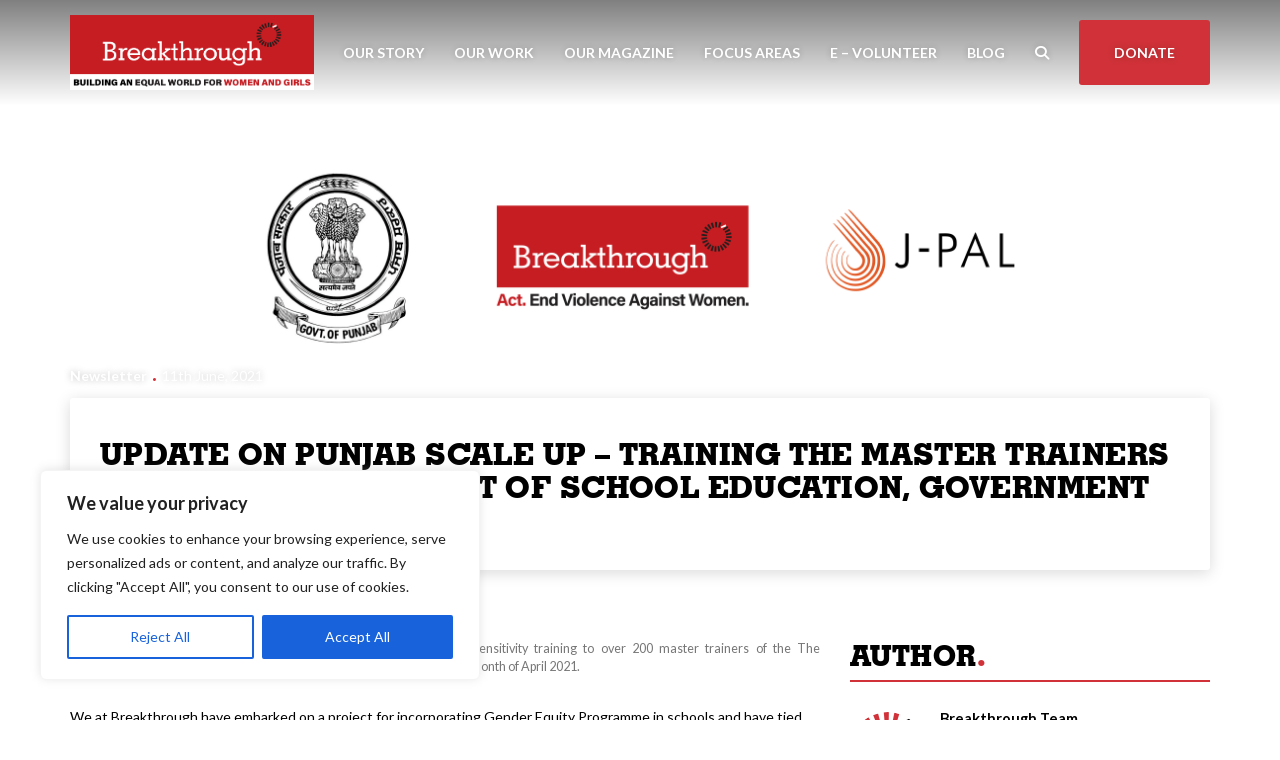

--- FILE ---
content_type: text/html; charset=UTF-8
request_url: https://inbreakthrough.org/update-on-punjab-scale-up-training-the-master-trainers-from-the-department-of-school-education-government-of-punjab/
body_size: 32270
content:
<!doctype html>
<html lang="en-US" id="html">
<head>
	<meta charset="UTF-8">
	<meta http-equiv="X-UA-Compatible" content="IE=edge">
	<meta name="viewport" content="width=device-width, initial-scale=1">
<meta name="google-site-verification" content="oYTsXaeSVUzyIpv4_21YH9L2YHK_p_35cBSICGhT_2Q" />

	
		<!-- facebook og meta tags -->
		<meta property="og:url" content="https://inbreakthrough.org/update-on-punjab-scale-up-training-the-master-trainers-from-the-department-of-school-education-government-of-punjab/" />
		<meta property="og:type" content="article" />
		<meta property="og:title" content="Update on Punjab Scale Up – Training the master trainers from The Department of School Education, Government of Punjab" />
		<meta property="og:description" content="Despite pandemic and lockdown, Breakthrough provided gender sensitivity training to over 200 mast..." />
					<meta property="og:image" content="https://i0.wp.com/inbreakthrough.org/wp-content/uploads/2021/06/June2021_Article02.png?fit=5184%2C3456&#038;ssl=1" />
		
		<!-- twitter summary card meta tags -->
		<meta name="twitter:card" content="summary_large_image">
		<meta name="twitter:site" content="@INBreakthrough">
		<meta name="twitter:title" content="Update on Punjab Scale Up – Training the master trainers from The Department of School Education, Government of Punjab">
		<meta name="twitter:description" content="Despite pandemic and lockdown, Breakthrough provided gender sensitivity training to over 200 mast...">
					<meta name="twitter:image" content="https://i0.wp.com/inbreakthrough.org/wp-content/uploads/2021/06/June2021_Article02.png?fit=5184%2C3456&#038;ssl=1" />
		
		<!-- shareaholic meta tags -->
		<meta property="shareaholic:url" content="https://inbreakthrough.org/update-on-punjab-scale-up-training-the-master-trainers-from-the-department-of-school-education-government-of-punjab/" />
		<meta property="shareaholic:site_name" content="Update on Punjab Scale Up – Training the master trainers from The Department of School Education, Government of Punjab" />
					<meta property="shareaholic:image" content="https://i0.wp.com/inbreakthrough.org/wp-content/uploads/2021/06/June2021_Article02.png?fit=5184%2C3456&#038;ssl=1" />
		
	
	<!-- chrome tab color -->
	<meta name="theme-color" content="#d13239">
	<meta name="google-site-verification" content="oidSH0Pq3AKJN6aKz3juFCswEnKnLqXOKZdtvjGG7Fo" />
	<link rel="icon" href="https://inbreakthrough.org/wp-content/themes/breakthrough/dist/images/favicon.png" type="image/png" />
	<script>
		var custom_base_url = 'https://inbreakthrough.org';
		var custom_theme_url = 'https://inbreakthrough.org/wp-content/themes/breakthrough';
	</script>
	<title>Update on Punjab Scale Up – Training the master trainers from The Department of School Education, Government of Punjab &#8211; Breakthrough </title>
<meta name='robots' content='max-image-preview:large' />
	<style>img:is([sizes="auto" i], [sizes^="auto," i]) { contain-intrinsic-size: 3000px 1500px }</style>
	<script>window._wca = window._wca || [];</script>
<link rel='dns-prefetch' href='//static.addtoany.com' />
<link rel='dns-prefetch' href='//maps.googleapis.com' />
<link rel='dns-prefetch' href='//stats.wp.com' />
<link rel='dns-prefetch' href='//cdn.openshareweb.com' />
<link rel='dns-prefetch' href='//cdn.shareaholic.net' />
<link rel='dns-prefetch' href='//www.shareaholic.net' />
<link rel='dns-prefetch' href='//analytics.shareaholic.com' />
<link rel='dns-prefetch' href='//recs.shareaholic.com' />
<link rel='dns-prefetch' href='//partner.shareaholic.com' />
<link rel='preconnect' href='//i0.wp.com' />
<link rel='preconnect' href='//c0.wp.com' />
<link rel="alternate" type="application/rss+xml" title="Breakthrough  &raquo; Feed" href="https://inbreakthrough.org/feed/" />
<link rel="alternate" type="application/rss+xml" title="Breakthrough  &raquo; Comments Feed" href="https://inbreakthrough.org/comments/feed/" />
<link rel="alternate" type="application/rss+xml" title="Breakthrough  &raquo; Update on Punjab Scale Up – Training the master trainers from The Department of School Education, Government of Punjab Comments Feed" href="https://inbreakthrough.org/update-on-punjab-scale-up-training-the-master-trainers-from-the-department-of-school-education-government-of-punjab/feed/" />
<!-- Shareaholic - https://www.shareaholic.com -->
<link rel='preload' href='//cdn.shareaholic.net/assets/pub/shareaholic.js' as='script'/>
<script data-no-minify='1' data-cfasync='false'>
_SHR_SETTINGS = {"endpoints":{"local_recs_url":"https:\/\/inbreakthrough.org\/wp-admin\/admin-ajax.php?action=shareaholic_permalink_related","ajax_url":"https:\/\/inbreakthrough.org\/wp-admin\/admin-ajax.php"},"site_id":"0aace82e05c4231129c2dd10e02bd93d","url_components":{"year":"2021","monthnum":"06","day":"11","hour":"16","minute":"42","second":"53","post_id":"29392","postname":"update-on-punjab-scale-up-training-the-master-trainers-from-the-department-of-school-education-government-of-punjab","category":"newsletter"}};
</script>
<script data-no-minify='1' data-cfasync='false' src='//cdn.shareaholic.net/assets/pub/shareaholic.js' data-shr-siteid='0aace82e05c4231129c2dd10e02bd93d' async ></script>

<!-- Shareaholic Content Tags -->
<meta name='shareaholic:site_name' content='Breakthrough ' />
<meta name='shareaholic:language' content='en-US' />
<meta name='shareaholic:url' content='https://inbreakthrough.org/update-on-punjab-scale-up-training-the-master-trainers-from-the-department-of-school-education-government-of-punjab/' />
<meta name='shareaholic:keywords' content='cat:newsletter, type:post' />
<meta name='shareaholic:article_published_time' content='2021-06-11T16:42:53+05:30' />
<meta name='shareaholic:article_modified_time' content='2021-11-22T16:51:36+05:30' />
<meta name='shareaholic:shareable_page' content='true' />
<meta name='shareaholic:article_author_name' content='Breakthrough Team' />
<meta name='shareaholic:site_id' content='0aace82e05c4231129c2dd10e02bd93d' />
<meta name='shareaholic:wp_version' content='9.7.13' />
<meta name='shareaholic:image' content='https://i0.wp.com/inbreakthrough.org/wp-content/uploads/2021/06/June2021_Article02.png?fit=640%2C427&amp;ssl=1' />
<!-- Shareaholic Content Tags End -->

<!-- Shareaholic Open Graph Tags -->
<meta property='og:image' content='https://i0.wp.com/inbreakthrough.org/wp-content/uploads/2021/06/June2021_Article02.png?fit=640%2C427&amp;ssl=1' />
<!-- Shareaholic Open Graph Tags End -->
<script type="text/javascript">
/* <![CDATA[ */
window._wpemojiSettings = {"baseUrl":"https:\/\/s.w.org\/images\/core\/emoji\/16.0.1\/72x72\/","ext":".png","svgUrl":"https:\/\/s.w.org\/images\/core\/emoji\/16.0.1\/svg\/","svgExt":".svg","source":{"concatemoji":"https:\/\/inbreakthrough.org\/wp-includes\/js\/wp-emoji-release.min.js?ver=6.8.3"}};
/*! This file is auto-generated */
!function(s,n){var o,i,e;function c(e){try{var t={supportTests:e,timestamp:(new Date).valueOf()};sessionStorage.setItem(o,JSON.stringify(t))}catch(e){}}function p(e,t,n){e.clearRect(0,0,e.canvas.width,e.canvas.height),e.fillText(t,0,0);var t=new Uint32Array(e.getImageData(0,0,e.canvas.width,e.canvas.height).data),a=(e.clearRect(0,0,e.canvas.width,e.canvas.height),e.fillText(n,0,0),new Uint32Array(e.getImageData(0,0,e.canvas.width,e.canvas.height).data));return t.every(function(e,t){return e===a[t]})}function u(e,t){e.clearRect(0,0,e.canvas.width,e.canvas.height),e.fillText(t,0,0);for(var n=e.getImageData(16,16,1,1),a=0;a<n.data.length;a++)if(0!==n.data[a])return!1;return!0}function f(e,t,n,a){switch(t){case"flag":return n(e,"\ud83c\udff3\ufe0f\u200d\u26a7\ufe0f","\ud83c\udff3\ufe0f\u200b\u26a7\ufe0f")?!1:!n(e,"\ud83c\udde8\ud83c\uddf6","\ud83c\udde8\u200b\ud83c\uddf6")&&!n(e,"\ud83c\udff4\udb40\udc67\udb40\udc62\udb40\udc65\udb40\udc6e\udb40\udc67\udb40\udc7f","\ud83c\udff4\u200b\udb40\udc67\u200b\udb40\udc62\u200b\udb40\udc65\u200b\udb40\udc6e\u200b\udb40\udc67\u200b\udb40\udc7f");case"emoji":return!a(e,"\ud83e\udedf")}return!1}function g(e,t,n,a){var r="undefined"!=typeof WorkerGlobalScope&&self instanceof WorkerGlobalScope?new OffscreenCanvas(300,150):s.createElement("canvas"),o=r.getContext("2d",{willReadFrequently:!0}),i=(o.textBaseline="top",o.font="600 32px Arial",{});return e.forEach(function(e){i[e]=t(o,e,n,a)}),i}function t(e){var t=s.createElement("script");t.src=e,t.defer=!0,s.head.appendChild(t)}"undefined"!=typeof Promise&&(o="wpEmojiSettingsSupports",i=["flag","emoji"],n.supports={everything:!0,everythingExceptFlag:!0},e=new Promise(function(e){s.addEventListener("DOMContentLoaded",e,{once:!0})}),new Promise(function(t){var n=function(){try{var e=JSON.parse(sessionStorage.getItem(o));if("object"==typeof e&&"number"==typeof e.timestamp&&(new Date).valueOf()<e.timestamp+604800&&"object"==typeof e.supportTests)return e.supportTests}catch(e){}return null}();if(!n){if("undefined"!=typeof Worker&&"undefined"!=typeof OffscreenCanvas&&"undefined"!=typeof URL&&URL.createObjectURL&&"undefined"!=typeof Blob)try{var e="postMessage("+g.toString()+"("+[JSON.stringify(i),f.toString(),p.toString(),u.toString()].join(",")+"));",a=new Blob([e],{type:"text/javascript"}),r=new Worker(URL.createObjectURL(a),{name:"wpTestEmojiSupports"});return void(r.onmessage=function(e){c(n=e.data),r.terminate(),t(n)})}catch(e){}c(n=g(i,f,p,u))}t(n)}).then(function(e){for(var t in e)n.supports[t]=e[t],n.supports.everything=n.supports.everything&&n.supports[t],"flag"!==t&&(n.supports.everythingExceptFlag=n.supports.everythingExceptFlag&&n.supports[t]);n.supports.everythingExceptFlag=n.supports.everythingExceptFlag&&!n.supports.flag,n.DOMReady=!1,n.readyCallback=function(){n.DOMReady=!0}}).then(function(){return e}).then(function(){var e;n.supports.everything||(n.readyCallback(),(e=n.source||{}).concatemoji?t(e.concatemoji):e.wpemoji&&e.twemoji&&(t(e.twemoji),t(e.wpemoji)))}))}((window,document),window._wpemojiSettings);
/* ]]> */
</script>
<style id='wp-emoji-styles-inline-css' type='text/css'>

	img.wp-smiley, img.emoji {
		display: inline !important;
		border: none !important;
		box-shadow: none !important;
		height: 1em !important;
		width: 1em !important;
		margin: 0 0.07em !important;
		vertical-align: -0.1em !important;
		background: none !important;
		padding: 0 !important;
	}
</style>
<link rel='stylesheet' id='wp-block-library-css' href='https://c0.wp.com/c/6.8.3/wp-includes/css/dist/block-library/style.min.css' type='text/css' media='all' />
<style id='classic-theme-styles-inline-css' type='text/css'>
/*! This file is auto-generated */
.wp-block-button__link{color:#fff;background-color:#32373c;border-radius:9999px;box-shadow:none;text-decoration:none;padding:calc(.667em + 2px) calc(1.333em + 2px);font-size:1.125em}.wp-block-file__button{background:#32373c;color:#fff;text-decoration:none}
</style>
<link rel='stylesheet' id='mediaelement-css' href='https://c0.wp.com/c/6.8.3/wp-includes/js/mediaelement/mediaelementplayer-legacy.min.css' type='text/css' media='all' />
<link rel='stylesheet' id='wp-mediaelement-css' href='https://c0.wp.com/c/6.8.3/wp-includes/js/mediaelement/wp-mediaelement.min.css' type='text/css' media='all' />
<style id='jetpack-sharing-buttons-style-inline-css' type='text/css'>
.jetpack-sharing-buttons__services-list{display:flex;flex-direction:row;flex-wrap:wrap;gap:0;list-style-type:none;margin:5px;padding:0}.jetpack-sharing-buttons__services-list.has-small-icon-size{font-size:12px}.jetpack-sharing-buttons__services-list.has-normal-icon-size{font-size:16px}.jetpack-sharing-buttons__services-list.has-large-icon-size{font-size:24px}.jetpack-sharing-buttons__services-list.has-huge-icon-size{font-size:36px}@media print{.jetpack-sharing-buttons__services-list{display:none!important}}.editor-styles-wrapper .wp-block-jetpack-sharing-buttons{gap:0;padding-inline-start:0}ul.jetpack-sharing-buttons__services-list.has-background{padding:1.25em 2.375em}
</style>
<style id='global-styles-inline-css' type='text/css'>
:root{--wp--preset--aspect-ratio--square: 1;--wp--preset--aspect-ratio--4-3: 4/3;--wp--preset--aspect-ratio--3-4: 3/4;--wp--preset--aspect-ratio--3-2: 3/2;--wp--preset--aspect-ratio--2-3: 2/3;--wp--preset--aspect-ratio--16-9: 16/9;--wp--preset--aspect-ratio--9-16: 9/16;--wp--preset--color--black: #000000;--wp--preset--color--cyan-bluish-gray: #abb8c3;--wp--preset--color--white: #ffffff;--wp--preset--color--pale-pink: #f78da7;--wp--preset--color--vivid-red: #cf2e2e;--wp--preset--color--luminous-vivid-orange: #ff6900;--wp--preset--color--luminous-vivid-amber: #fcb900;--wp--preset--color--light-green-cyan: #7bdcb5;--wp--preset--color--vivid-green-cyan: #00d084;--wp--preset--color--pale-cyan-blue: #8ed1fc;--wp--preset--color--vivid-cyan-blue: #0693e3;--wp--preset--color--vivid-purple: #9b51e0;--wp--preset--gradient--vivid-cyan-blue-to-vivid-purple: linear-gradient(135deg,rgba(6,147,227,1) 0%,rgb(155,81,224) 100%);--wp--preset--gradient--light-green-cyan-to-vivid-green-cyan: linear-gradient(135deg,rgb(122,220,180) 0%,rgb(0,208,130) 100%);--wp--preset--gradient--luminous-vivid-amber-to-luminous-vivid-orange: linear-gradient(135deg,rgba(252,185,0,1) 0%,rgba(255,105,0,1) 100%);--wp--preset--gradient--luminous-vivid-orange-to-vivid-red: linear-gradient(135deg,rgba(255,105,0,1) 0%,rgb(207,46,46) 100%);--wp--preset--gradient--very-light-gray-to-cyan-bluish-gray: linear-gradient(135deg,rgb(238,238,238) 0%,rgb(169,184,195) 100%);--wp--preset--gradient--cool-to-warm-spectrum: linear-gradient(135deg,rgb(74,234,220) 0%,rgb(151,120,209) 20%,rgb(207,42,186) 40%,rgb(238,44,130) 60%,rgb(251,105,98) 80%,rgb(254,248,76) 100%);--wp--preset--gradient--blush-light-purple: linear-gradient(135deg,rgb(255,206,236) 0%,rgb(152,150,240) 100%);--wp--preset--gradient--blush-bordeaux: linear-gradient(135deg,rgb(254,205,165) 0%,rgb(254,45,45) 50%,rgb(107,0,62) 100%);--wp--preset--gradient--luminous-dusk: linear-gradient(135deg,rgb(255,203,112) 0%,rgb(199,81,192) 50%,rgb(65,88,208) 100%);--wp--preset--gradient--pale-ocean: linear-gradient(135deg,rgb(255,245,203) 0%,rgb(182,227,212) 50%,rgb(51,167,181) 100%);--wp--preset--gradient--electric-grass: linear-gradient(135deg,rgb(202,248,128) 0%,rgb(113,206,126) 100%);--wp--preset--gradient--midnight: linear-gradient(135deg,rgb(2,3,129) 0%,rgb(40,116,252) 100%);--wp--preset--font-size--small: 13px;--wp--preset--font-size--medium: 20px;--wp--preset--font-size--large: 36px;--wp--preset--font-size--x-large: 42px;--wp--preset--spacing--20: 0.44rem;--wp--preset--spacing--30: 0.67rem;--wp--preset--spacing--40: 1rem;--wp--preset--spacing--50: 1.5rem;--wp--preset--spacing--60: 2.25rem;--wp--preset--spacing--70: 3.38rem;--wp--preset--spacing--80: 5.06rem;--wp--preset--shadow--natural: 6px 6px 9px rgba(0, 0, 0, 0.2);--wp--preset--shadow--deep: 12px 12px 50px rgba(0, 0, 0, 0.4);--wp--preset--shadow--sharp: 6px 6px 0px rgba(0, 0, 0, 0.2);--wp--preset--shadow--outlined: 6px 6px 0px -3px rgba(255, 255, 255, 1), 6px 6px rgba(0, 0, 0, 1);--wp--preset--shadow--crisp: 6px 6px 0px rgba(0, 0, 0, 1);}:where(.is-layout-flex){gap: 0.5em;}:where(.is-layout-grid){gap: 0.5em;}body .is-layout-flex{display: flex;}.is-layout-flex{flex-wrap: wrap;align-items: center;}.is-layout-flex > :is(*, div){margin: 0;}body .is-layout-grid{display: grid;}.is-layout-grid > :is(*, div){margin: 0;}:where(.wp-block-columns.is-layout-flex){gap: 2em;}:where(.wp-block-columns.is-layout-grid){gap: 2em;}:where(.wp-block-post-template.is-layout-flex){gap: 1.25em;}:where(.wp-block-post-template.is-layout-grid){gap: 1.25em;}.has-black-color{color: var(--wp--preset--color--black) !important;}.has-cyan-bluish-gray-color{color: var(--wp--preset--color--cyan-bluish-gray) !important;}.has-white-color{color: var(--wp--preset--color--white) !important;}.has-pale-pink-color{color: var(--wp--preset--color--pale-pink) !important;}.has-vivid-red-color{color: var(--wp--preset--color--vivid-red) !important;}.has-luminous-vivid-orange-color{color: var(--wp--preset--color--luminous-vivid-orange) !important;}.has-luminous-vivid-amber-color{color: var(--wp--preset--color--luminous-vivid-amber) !important;}.has-light-green-cyan-color{color: var(--wp--preset--color--light-green-cyan) !important;}.has-vivid-green-cyan-color{color: var(--wp--preset--color--vivid-green-cyan) !important;}.has-pale-cyan-blue-color{color: var(--wp--preset--color--pale-cyan-blue) !important;}.has-vivid-cyan-blue-color{color: var(--wp--preset--color--vivid-cyan-blue) !important;}.has-vivid-purple-color{color: var(--wp--preset--color--vivid-purple) !important;}.has-black-background-color{background-color: var(--wp--preset--color--black) !important;}.has-cyan-bluish-gray-background-color{background-color: var(--wp--preset--color--cyan-bluish-gray) !important;}.has-white-background-color{background-color: var(--wp--preset--color--white) !important;}.has-pale-pink-background-color{background-color: var(--wp--preset--color--pale-pink) !important;}.has-vivid-red-background-color{background-color: var(--wp--preset--color--vivid-red) !important;}.has-luminous-vivid-orange-background-color{background-color: var(--wp--preset--color--luminous-vivid-orange) !important;}.has-luminous-vivid-amber-background-color{background-color: var(--wp--preset--color--luminous-vivid-amber) !important;}.has-light-green-cyan-background-color{background-color: var(--wp--preset--color--light-green-cyan) !important;}.has-vivid-green-cyan-background-color{background-color: var(--wp--preset--color--vivid-green-cyan) !important;}.has-pale-cyan-blue-background-color{background-color: var(--wp--preset--color--pale-cyan-blue) !important;}.has-vivid-cyan-blue-background-color{background-color: var(--wp--preset--color--vivid-cyan-blue) !important;}.has-vivid-purple-background-color{background-color: var(--wp--preset--color--vivid-purple) !important;}.has-black-border-color{border-color: var(--wp--preset--color--black) !important;}.has-cyan-bluish-gray-border-color{border-color: var(--wp--preset--color--cyan-bluish-gray) !important;}.has-white-border-color{border-color: var(--wp--preset--color--white) !important;}.has-pale-pink-border-color{border-color: var(--wp--preset--color--pale-pink) !important;}.has-vivid-red-border-color{border-color: var(--wp--preset--color--vivid-red) !important;}.has-luminous-vivid-orange-border-color{border-color: var(--wp--preset--color--luminous-vivid-orange) !important;}.has-luminous-vivid-amber-border-color{border-color: var(--wp--preset--color--luminous-vivid-amber) !important;}.has-light-green-cyan-border-color{border-color: var(--wp--preset--color--light-green-cyan) !important;}.has-vivid-green-cyan-border-color{border-color: var(--wp--preset--color--vivid-green-cyan) !important;}.has-pale-cyan-blue-border-color{border-color: var(--wp--preset--color--pale-cyan-blue) !important;}.has-vivid-cyan-blue-border-color{border-color: var(--wp--preset--color--vivid-cyan-blue) !important;}.has-vivid-purple-border-color{border-color: var(--wp--preset--color--vivid-purple) !important;}.has-vivid-cyan-blue-to-vivid-purple-gradient-background{background: var(--wp--preset--gradient--vivid-cyan-blue-to-vivid-purple) !important;}.has-light-green-cyan-to-vivid-green-cyan-gradient-background{background: var(--wp--preset--gradient--light-green-cyan-to-vivid-green-cyan) !important;}.has-luminous-vivid-amber-to-luminous-vivid-orange-gradient-background{background: var(--wp--preset--gradient--luminous-vivid-amber-to-luminous-vivid-orange) !important;}.has-luminous-vivid-orange-to-vivid-red-gradient-background{background: var(--wp--preset--gradient--luminous-vivid-orange-to-vivid-red) !important;}.has-very-light-gray-to-cyan-bluish-gray-gradient-background{background: var(--wp--preset--gradient--very-light-gray-to-cyan-bluish-gray) !important;}.has-cool-to-warm-spectrum-gradient-background{background: var(--wp--preset--gradient--cool-to-warm-spectrum) !important;}.has-blush-light-purple-gradient-background{background: var(--wp--preset--gradient--blush-light-purple) !important;}.has-blush-bordeaux-gradient-background{background: var(--wp--preset--gradient--blush-bordeaux) !important;}.has-luminous-dusk-gradient-background{background: var(--wp--preset--gradient--luminous-dusk) !important;}.has-pale-ocean-gradient-background{background: var(--wp--preset--gradient--pale-ocean) !important;}.has-electric-grass-gradient-background{background: var(--wp--preset--gradient--electric-grass) !important;}.has-midnight-gradient-background{background: var(--wp--preset--gradient--midnight) !important;}.has-small-font-size{font-size: var(--wp--preset--font-size--small) !important;}.has-medium-font-size{font-size: var(--wp--preset--font-size--medium) !important;}.has-large-font-size{font-size: var(--wp--preset--font-size--large) !important;}.has-x-large-font-size{font-size: var(--wp--preset--font-size--x-large) !important;}
:where(.wp-block-post-template.is-layout-flex){gap: 1.25em;}:where(.wp-block-post-template.is-layout-grid){gap: 1.25em;}
:where(.wp-block-columns.is-layout-flex){gap: 2em;}:where(.wp-block-columns.is-layout-grid){gap: 2em;}
:root :where(.wp-block-pullquote){font-size: 1.5em;line-height: 1.6;}
</style>
<link rel='stylesheet' id='contact-form-7-css' href='https://inbreakthrough.org/wp-content/plugins/contact-form-7/includes/css/styles.css?ver=6.1.1' type='text/css' media='all' />
<link rel='stylesheet' id='woocommerce-layout-css' href='https://c0.wp.com/p/woocommerce/10.1.0/assets/css/woocommerce-layout.css' type='text/css' media='all' />
<style id='woocommerce-layout-inline-css' type='text/css'>

	.infinite-scroll .woocommerce-pagination {
		display: none;
	}
</style>
<link rel='stylesheet' id='woocommerce-smallscreen-css' href='https://c0.wp.com/p/woocommerce/10.1.0/assets/css/woocommerce-smallscreen.css' type='text/css' media='only screen and (max-width: 768px)' />
<link rel='stylesheet' id='woocommerce-general-css' href='https://c0.wp.com/p/woocommerce/10.1.0/assets/css/woocommerce.css' type='text/css' media='all' />
<style id='woocommerce-inline-inline-css' type='text/css'>
.woocommerce form .form-row .required { visibility: visible; }
</style>
<link rel='stylesheet' id='wp-job-manager-job-listings-css' href='https://inbreakthrough.org/wp-content/plugins/wp-job-manager/assets/dist/css/job-listings.css?ver=598383a28ac5f9f156e4' type='text/css' media='all' />
<link rel='stylesheet' id='ppress-frontend-css' href='https://inbreakthrough.org/wp-content/plugins/wp-user-avatar/assets/css/frontend.min.css?ver=4.16.5' type='text/css' media='all' />
<link rel='stylesheet' id='ppress-flatpickr-css' href='https://inbreakthrough.org/wp-content/plugins/wp-user-avatar/assets/flatpickr/flatpickr.min.css?ver=4.16.5' type='text/css' media='all' />
<link rel='stylesheet' id='ppress-select2-css' href='https://inbreakthrough.org/wp-content/plugins/wp-user-avatar/assets/select2/select2.min.css?ver=6.8.3' type='text/css' media='all' />
<link rel='stylesheet' id='brands-styles-css' href='https://c0.wp.com/p/woocommerce/10.1.0/assets/css/brands.css' type='text/css' media='all' />
<link rel='stylesheet' id='bootstrap-style-css' href='https://inbreakthrough.org/wp-content/themes/breakthrough/node_modules/bootstrap/dist/css/bootstrap.min.css?ver=6.8.3' type='text/css' media='all' />
<link rel='stylesheet' id='fontawesome-style-css' href='https://inbreakthrough.org/wp-content/themes/breakthrough/node_modules/font-awesome/css/font-awesome.min.css?ver=6.8.3' type='text/css' media='all' />
<link rel='stylesheet' id='slick-style-css' href='https://inbreakthrough.org/wp-content/themes/breakthrough/node_modules/slick-carousel/slick/slick.css?ver=6.8.3' type='text/css' media='all' />
<link rel='stylesheet' id='animate-css-style-css' href='https://inbreakthrough.org/wp-content/themes/breakthrough/node_modules/animate.css/animate.min.css?ver=6.8.3' type='text/css' media='all' />
<link rel='stylesheet' id='bootstrap-slider-style-css' href='https://inbreakthrough.org/wp-content/themes/breakthrough/node_modules/bootstrap-slider/dist/css/bootstrap-slider.min.css?ver=6.8.3' type='text/css' media='all' />
<link rel='stylesheet' id='select2-css' href='https://c0.wp.com/p/woocommerce/10.1.0/assets/css/select2.css' type='text/css' media='all' />
<link rel='stylesheet' id='custom-style-css' href='https://inbreakthrough.org/wp-content/themes/breakthrough/style.css' type='text/css' media='all' />
<link rel='stylesheet' id='arve-css' href='https://inbreakthrough.org/wp-content/plugins/advanced-responsive-video-embedder/build/main.css?ver=1757997170' type='text/css' media='all' />
<link rel='stylesheet' id='addtoany-css' href='https://inbreakthrough.org/wp-content/plugins/add-to-any/addtoany.min.css?ver=1.16' type='text/css' media='all' />
<script type="text/javascript" id="cookie-law-info-js-extra">
/* <![CDATA[ */
var _ckyConfig = {"_ipData":[],"_assetsURL":"https:\/\/inbreakthrough.org\/wp-content\/plugins\/cookie-law-info\/lite\/frontend\/images\/","_publicURL":"https:\/\/inbreakthrough.org","_expiry":"365","_categories":[{"name":"Necessary","slug":"necessary","isNecessary":true,"ccpaDoNotSell":true,"cookies":[],"active":true,"defaultConsent":{"gdpr":true,"ccpa":true}},{"name":"Functional","slug":"functional","isNecessary":false,"ccpaDoNotSell":true,"cookies":[],"active":true,"defaultConsent":{"gdpr":false,"ccpa":false}},{"name":"Analytics","slug":"analytics","isNecessary":false,"ccpaDoNotSell":true,"cookies":[],"active":true,"defaultConsent":{"gdpr":false,"ccpa":false}},{"name":"Performance","slug":"performance","isNecessary":false,"ccpaDoNotSell":true,"cookies":[],"active":true,"defaultConsent":{"gdpr":false,"ccpa":false}},{"name":"Advertisement","slug":"advertisement","isNecessary":false,"ccpaDoNotSell":true,"cookies":[],"active":true,"defaultConsent":{"gdpr":false,"ccpa":false}}],"_activeLaw":"gdpr","_rootDomain":"","_block":"1","_showBanner":"1","_bannerConfig":{"settings":{"type":"box","preferenceCenterType":"popup","position":"bottom-left","applicableLaw":"gdpr"},"behaviours":{"reloadBannerOnAccept":false,"loadAnalyticsByDefault":false,"animations":{"onLoad":"animate","onHide":"sticky"}},"config":{"revisitConsent":{"status":false,"tag":"revisit-consent","position":"bottom-left","meta":{"url":"#"},"styles":{"background-color":"#0056A7"},"elements":{"title":{"type":"text","tag":"revisit-consent-title","status":true,"styles":{"color":"#0056a7"}}}},"preferenceCenter":{"toggle":{"status":true,"tag":"detail-category-toggle","type":"toggle","states":{"active":{"styles":{"background-color":"#1863DC"}},"inactive":{"styles":{"background-color":"#D0D5D2"}}}}},"categoryPreview":{"status":false,"toggle":{"status":true,"tag":"detail-category-preview-toggle","type":"toggle","states":{"active":{"styles":{"background-color":"#1863DC"}},"inactive":{"styles":{"background-color":"#D0D5D2"}}}}},"videoPlaceholder":{"status":true,"styles":{"background-color":"#000000","border-color":"#000000","color":"#ffffff"}},"readMore":{"status":false,"tag":"readmore-button","type":"link","meta":{"noFollow":true,"newTab":true},"styles":{"color":"#1863DC","background-color":"transparent","border-color":"transparent"}},"auditTable":{"status":false},"optOption":{"status":true,"toggle":{"status":true,"tag":"optout-option-toggle","type":"toggle","states":{"active":{"styles":{"background-color":"#1863dc"}},"inactive":{"styles":{"background-color":"#FFFFFF"}}}}}}},"_version":"3.3.5","_logConsent":"1","_tags":[{"tag":"accept-button","styles":{"color":"#FFFFFF","background-color":"#1863DC","border-color":"#1863DC"}},{"tag":"reject-button","styles":{"color":"#1863DC","background-color":"transparent","border-color":"#1863DC"}},{"tag":"settings-button","styles":{"color":"#1863DC","background-color":"transparent","border-color":"#1863DC"}},{"tag":"readmore-button","styles":{"color":"#1863DC","background-color":"transparent","border-color":"transparent"}},{"tag":"donotsell-button","styles":{"color":"#1863DC","background-color":"transparent","border-color":"transparent"}},{"tag":"accept-button","styles":{"color":"#FFFFFF","background-color":"#1863DC","border-color":"#1863DC"}},{"tag":"revisit-consent","styles":{"background-color":"#0056A7"}}],"_shortCodes":[{"key":"cky_readmore","content":"<a href=\"#\" class=\"cky-policy\" aria-label=\"Read More\" target=\"_blank\" rel=\"noopener\" data-cky-tag=\"readmore-button\">Read More<\/a>","tag":"readmore-button","status":false,"attributes":{"rel":"nofollow","target":"_blank"}},{"key":"cky_show_desc","content":"<button class=\"cky-show-desc-btn\" data-cky-tag=\"show-desc-button\" aria-label=\"Show more\">Show more<\/button>","tag":"show-desc-button","status":true,"attributes":[]},{"key":"cky_hide_desc","content":"<button class=\"cky-show-desc-btn\" data-cky-tag=\"hide-desc-button\" aria-label=\"Show less\">Show less<\/button>","tag":"hide-desc-button","status":true,"attributes":[]},{"key":"cky_category_toggle_label","content":"[cky_{{status}}_category_label] [cky_preference_{{category_slug}}_title]","tag":"","status":true,"attributes":[]},{"key":"cky_enable_category_label","content":"Enable","tag":"","status":true,"attributes":[]},{"key":"cky_disable_category_label","content":"Disable","tag":"","status":true,"attributes":[]},{"key":"cky_video_placeholder","content":"<div class=\"video-placeholder-normal\" data-cky-tag=\"video-placeholder\" id=\"[UNIQUEID]\"><p class=\"video-placeholder-text-normal\" data-cky-tag=\"placeholder-title\">Please accept cookies to access this content<\/p><\/div>","tag":"","status":true,"attributes":[]},{"key":"cky_enable_optout_label","content":"Enable","tag":"","status":true,"attributes":[]},{"key":"cky_disable_optout_label","content":"Disable","tag":"","status":true,"attributes":[]},{"key":"cky_optout_toggle_label","content":"[cky_{{status}}_optout_label] [cky_optout_option_title]","tag":"","status":true,"attributes":[]},{"key":"cky_optout_option_title","content":"Do Not Sell or Share My Personal Information","tag":"","status":true,"attributes":[]},{"key":"cky_optout_close_label","content":"Close","tag":"","status":true,"attributes":[]},{"key":"cky_preference_close_label","content":"Close","tag":"","status":true,"attributes":[]}],"_rtl":"","_language":"en","_providersToBlock":[]};
var _ckyStyles = {"css":".cky-overlay{background: #000000; opacity: 0.4; position: fixed; top: 0; left: 0; width: 100%; height: 100%; z-index: 99999999;}.cky-hide{display: none;}.cky-btn-revisit-wrapper{display: flex; align-items: center; justify-content: center; background: #0056a7; width: 45px; height: 45px; border-radius: 50%; position: fixed; z-index: 999999; cursor: pointer;}.cky-revisit-bottom-left{bottom: 15px; left: 15px;}.cky-revisit-bottom-right{bottom: 15px; right: 15px;}.cky-btn-revisit-wrapper .cky-btn-revisit{display: flex; align-items: center; justify-content: center; background: none; border: none; cursor: pointer; position: relative; margin: 0; padding: 0;}.cky-btn-revisit-wrapper .cky-btn-revisit img{max-width: fit-content; margin: 0; height: 30px; width: 30px;}.cky-revisit-bottom-left:hover::before{content: attr(data-tooltip); position: absolute; background: #4e4b66; color: #ffffff; left: calc(100% + 7px); font-size: 12px; line-height: 16px; width: max-content; padding: 4px 8px; border-radius: 4px;}.cky-revisit-bottom-left:hover::after{position: absolute; content: \"\"; border: 5px solid transparent; left: calc(100% + 2px); border-left-width: 0; border-right-color: #4e4b66;}.cky-revisit-bottom-right:hover::before{content: attr(data-tooltip); position: absolute; background: #4e4b66; color: #ffffff; right: calc(100% + 7px); font-size: 12px; line-height: 16px; width: max-content; padding: 4px 8px; border-radius: 4px;}.cky-revisit-bottom-right:hover::after{position: absolute; content: \"\"; border: 5px solid transparent; right: calc(100% + 2px); border-right-width: 0; border-left-color: #4e4b66;}.cky-revisit-hide{display: none;}.cky-consent-container{position: fixed; width: 440px; box-sizing: border-box; z-index: 9999999; border-radius: 6px;}.cky-consent-container .cky-consent-bar{background: #ffffff; border: 1px solid; padding: 20px 26px; box-shadow: 0 -1px 10px 0 #acabab4d; border-radius: 6px;}.cky-box-bottom-left{bottom: 40px; left: 40px;}.cky-box-bottom-right{bottom: 40px; right: 40px;}.cky-box-top-left{top: 40px; left: 40px;}.cky-box-top-right{top: 40px; right: 40px;}.cky-custom-brand-logo-wrapper .cky-custom-brand-logo{width: 100px; height: auto; margin: 0 0 12px 0;}.cky-notice .cky-title{color: #212121; font-weight: 700; font-size: 18px; line-height: 24px; margin: 0 0 12px 0;}.cky-notice-des *,.cky-preference-content-wrapper *,.cky-accordion-header-des *,.cky-gpc-wrapper .cky-gpc-desc *{font-size: 14px;}.cky-notice-des{color: #212121; font-size: 14px; line-height: 24px; font-weight: 400;}.cky-notice-des img{height: 25px; width: 25px;}.cky-consent-bar .cky-notice-des p,.cky-gpc-wrapper .cky-gpc-desc p,.cky-preference-body-wrapper .cky-preference-content-wrapper p,.cky-accordion-header-wrapper .cky-accordion-header-des p,.cky-cookie-des-table li div:last-child p{color: inherit; margin-top: 0; overflow-wrap: break-word;}.cky-notice-des P:last-child,.cky-preference-content-wrapper p:last-child,.cky-cookie-des-table li div:last-child p:last-child,.cky-gpc-wrapper .cky-gpc-desc p:last-child{margin-bottom: 0;}.cky-notice-des a.cky-policy,.cky-notice-des button.cky-policy{font-size: 14px; color: #1863dc; white-space: nowrap; cursor: pointer; background: transparent; border: 1px solid; text-decoration: underline;}.cky-notice-des button.cky-policy{padding: 0;}.cky-notice-des a.cky-policy:focus-visible,.cky-notice-des button.cky-policy:focus-visible,.cky-preference-content-wrapper .cky-show-desc-btn:focus-visible,.cky-accordion-header .cky-accordion-btn:focus-visible,.cky-preference-header .cky-btn-close:focus-visible,.cky-switch input[type=\"checkbox\"]:focus-visible,.cky-footer-wrapper a:focus-visible,.cky-btn:focus-visible{outline: 2px solid #1863dc; outline-offset: 2px;}.cky-btn:focus:not(:focus-visible),.cky-accordion-header .cky-accordion-btn:focus:not(:focus-visible),.cky-preference-content-wrapper .cky-show-desc-btn:focus:not(:focus-visible),.cky-btn-revisit-wrapper .cky-btn-revisit:focus:not(:focus-visible),.cky-preference-header .cky-btn-close:focus:not(:focus-visible),.cky-consent-bar .cky-banner-btn-close:focus:not(:focus-visible){outline: 0;}button.cky-show-desc-btn:not(:hover):not(:active){color: #1863dc; background: transparent;}button.cky-accordion-btn:not(:hover):not(:active),button.cky-banner-btn-close:not(:hover):not(:active),button.cky-btn-revisit:not(:hover):not(:active),button.cky-btn-close:not(:hover):not(:active){background: transparent;}.cky-consent-bar button:hover,.cky-modal.cky-modal-open button:hover,.cky-consent-bar button:focus,.cky-modal.cky-modal-open button:focus{text-decoration: none;}.cky-notice-btn-wrapper{display: flex; justify-content: flex-start; align-items: center; flex-wrap: wrap; margin-top: 16px;}.cky-notice-btn-wrapper .cky-btn{text-shadow: none; box-shadow: none;}.cky-btn{flex: auto; max-width: 100%; font-size: 14px; font-family: inherit; line-height: 24px; padding: 8px; font-weight: 500; margin: 0 8px 0 0; border-radius: 2px; cursor: pointer; text-align: center; text-transform: none; min-height: 0;}.cky-btn:hover{opacity: 0.8;}.cky-btn-customize{color: #1863dc; background: transparent; border: 2px solid #1863dc;}.cky-btn-reject{color: #1863dc; background: transparent; border: 2px solid #1863dc;}.cky-btn-accept{background: #1863dc; color: #ffffff; border: 2px solid #1863dc;}.cky-btn:last-child{margin-right: 0;}@media (max-width: 576px){.cky-box-bottom-left{bottom: 0; left: 0;}.cky-box-bottom-right{bottom: 0; right: 0;}.cky-box-top-left{top: 0; left: 0;}.cky-box-top-right{top: 0; right: 0;}}@media (max-width: 440px){.cky-box-bottom-left, .cky-box-bottom-right, .cky-box-top-left, .cky-box-top-right{width: 100%; max-width: 100%;}.cky-consent-container .cky-consent-bar{padding: 20px 0;}.cky-custom-brand-logo-wrapper, .cky-notice .cky-title, .cky-notice-des, .cky-notice-btn-wrapper{padding: 0 24px;}.cky-notice-des{max-height: 40vh; overflow-y: scroll;}.cky-notice-btn-wrapper{flex-direction: column; margin-top: 0;}.cky-btn{width: 100%; margin: 10px 0 0 0;}.cky-notice-btn-wrapper .cky-btn-customize{order: 2;}.cky-notice-btn-wrapper .cky-btn-reject{order: 3;}.cky-notice-btn-wrapper .cky-btn-accept{order: 1; margin-top: 16px;}}@media (max-width: 352px){.cky-notice .cky-title{font-size: 16px;}.cky-notice-des *{font-size: 12px;}.cky-notice-des, .cky-btn{font-size: 12px;}}.cky-modal.cky-modal-open{display: flex; visibility: visible; -webkit-transform: translate(-50%, -50%); -moz-transform: translate(-50%, -50%); -ms-transform: translate(-50%, -50%); -o-transform: translate(-50%, -50%); transform: translate(-50%, -50%); top: 50%; left: 50%; transition: all 1s ease;}.cky-modal{box-shadow: 0 32px 68px rgba(0, 0, 0, 0.3); margin: 0 auto; position: fixed; max-width: 100%; background: #ffffff; top: 50%; box-sizing: border-box; border-radius: 6px; z-index: 999999999; color: #212121; -webkit-transform: translate(-50%, 100%); -moz-transform: translate(-50%, 100%); -ms-transform: translate(-50%, 100%); -o-transform: translate(-50%, 100%); transform: translate(-50%, 100%); visibility: hidden; transition: all 0s ease;}.cky-preference-center{max-height: 79vh; overflow: hidden; width: 845px; overflow: hidden; flex: 1 1 0; display: flex; flex-direction: column; border-radius: 6px;}.cky-preference-header{display: flex; align-items: center; justify-content: space-between; padding: 22px 24px; border-bottom: 1px solid;}.cky-preference-header .cky-preference-title{font-size: 18px; font-weight: 700; line-height: 24px;}.cky-preference-header .cky-btn-close{margin: 0; cursor: pointer; vertical-align: middle; padding: 0; background: none; border: none; width: auto; height: auto; min-height: 0; line-height: 0; text-shadow: none; box-shadow: none;}.cky-preference-header .cky-btn-close img{margin: 0; height: 10px; width: 10px;}.cky-preference-body-wrapper{padding: 0 24px; flex: 1; overflow: auto; box-sizing: border-box;}.cky-preference-content-wrapper,.cky-gpc-wrapper .cky-gpc-desc{font-size: 14px; line-height: 24px; font-weight: 400; padding: 12px 0;}.cky-preference-content-wrapper{border-bottom: 1px solid;}.cky-preference-content-wrapper img{height: 25px; width: 25px;}.cky-preference-content-wrapper .cky-show-desc-btn{font-size: 14px; font-family: inherit; color: #1863dc; text-decoration: none; line-height: 24px; padding: 0; margin: 0; white-space: nowrap; cursor: pointer; background: transparent; border-color: transparent; text-transform: none; min-height: 0; text-shadow: none; box-shadow: none;}.cky-accordion-wrapper{margin-bottom: 10px;}.cky-accordion{border-bottom: 1px solid;}.cky-accordion:last-child{border-bottom: none;}.cky-accordion .cky-accordion-item{display: flex; margin-top: 10px;}.cky-accordion .cky-accordion-body{display: none;}.cky-accordion.cky-accordion-active .cky-accordion-body{display: block; padding: 0 22px; margin-bottom: 16px;}.cky-accordion-header-wrapper{cursor: pointer; width: 100%;}.cky-accordion-item .cky-accordion-header{display: flex; justify-content: space-between; align-items: center;}.cky-accordion-header .cky-accordion-btn{font-size: 16px; font-family: inherit; color: #212121; line-height: 24px; background: none; border: none; font-weight: 700; padding: 0; margin: 0; cursor: pointer; text-transform: none; min-height: 0; text-shadow: none; box-shadow: none;}.cky-accordion-header .cky-always-active{color: #008000; font-weight: 600; line-height: 24px; font-size: 14px;}.cky-accordion-header-des{font-size: 14px; line-height: 24px; margin: 10px 0 16px 0;}.cky-accordion-chevron{margin-right: 22px; position: relative; cursor: pointer;}.cky-accordion-chevron-hide{display: none;}.cky-accordion .cky-accordion-chevron i::before{content: \"\"; position: absolute; border-right: 1.4px solid; border-bottom: 1.4px solid; border-color: inherit; height: 6px; width: 6px; -webkit-transform: rotate(-45deg); -moz-transform: rotate(-45deg); -ms-transform: rotate(-45deg); -o-transform: rotate(-45deg); transform: rotate(-45deg); transition: all 0.2s ease-in-out; top: 8px;}.cky-accordion.cky-accordion-active .cky-accordion-chevron i::before{-webkit-transform: rotate(45deg); -moz-transform: rotate(45deg); -ms-transform: rotate(45deg); -o-transform: rotate(45deg); transform: rotate(45deg);}.cky-audit-table{background: #f4f4f4; border-radius: 6px;}.cky-audit-table .cky-empty-cookies-text{color: inherit; font-size: 12px; line-height: 24px; margin: 0; padding: 10px;}.cky-audit-table .cky-cookie-des-table{font-size: 12px; line-height: 24px; font-weight: normal; padding: 15px 10px; border-bottom: 1px solid; border-bottom-color: inherit; margin: 0;}.cky-audit-table .cky-cookie-des-table:last-child{border-bottom: none;}.cky-audit-table .cky-cookie-des-table li{list-style-type: none; display: flex; padding: 3px 0;}.cky-audit-table .cky-cookie-des-table li:first-child{padding-top: 0;}.cky-cookie-des-table li div:first-child{width: 100px; font-weight: 600; word-break: break-word; word-wrap: break-word;}.cky-cookie-des-table li div:last-child{flex: 1; word-break: break-word; word-wrap: break-word; margin-left: 8px;}.cky-footer-shadow{display: block; width: 100%; height: 40px; background: linear-gradient(180deg, rgba(255, 255, 255, 0) 0%, #ffffff 100%); position: absolute; bottom: calc(100% - 1px);}.cky-footer-wrapper{position: relative;}.cky-prefrence-btn-wrapper{display: flex; flex-wrap: wrap; align-items: center; justify-content: center; padding: 22px 24px; border-top: 1px solid;}.cky-prefrence-btn-wrapper .cky-btn{flex: auto; max-width: 100%; text-shadow: none; box-shadow: none;}.cky-btn-preferences{color: #1863dc; background: transparent; border: 2px solid #1863dc;}.cky-preference-header,.cky-preference-body-wrapper,.cky-preference-content-wrapper,.cky-accordion-wrapper,.cky-accordion,.cky-accordion-wrapper,.cky-footer-wrapper,.cky-prefrence-btn-wrapper{border-color: inherit;}@media (max-width: 845px){.cky-modal{max-width: calc(100% - 16px);}}@media (max-width: 576px){.cky-modal{max-width: 100%;}.cky-preference-center{max-height: 100vh;}.cky-prefrence-btn-wrapper{flex-direction: column;}.cky-accordion.cky-accordion-active .cky-accordion-body{padding-right: 0;}.cky-prefrence-btn-wrapper .cky-btn{width: 100%; margin: 10px 0 0 0;}.cky-prefrence-btn-wrapper .cky-btn-reject{order: 3;}.cky-prefrence-btn-wrapper .cky-btn-accept{order: 1; margin-top: 0;}.cky-prefrence-btn-wrapper .cky-btn-preferences{order: 2;}}@media (max-width: 425px){.cky-accordion-chevron{margin-right: 15px;}.cky-notice-btn-wrapper{margin-top: 0;}.cky-accordion.cky-accordion-active .cky-accordion-body{padding: 0 15px;}}@media (max-width: 352px){.cky-preference-header .cky-preference-title{font-size: 16px;}.cky-preference-header{padding: 16px 24px;}.cky-preference-content-wrapper *, .cky-accordion-header-des *{font-size: 12px;}.cky-preference-content-wrapper, .cky-preference-content-wrapper .cky-show-more, .cky-accordion-header .cky-always-active, .cky-accordion-header-des, .cky-preference-content-wrapper .cky-show-desc-btn, .cky-notice-des a.cky-policy{font-size: 12px;}.cky-accordion-header .cky-accordion-btn{font-size: 14px;}}.cky-switch{display: flex;}.cky-switch input[type=\"checkbox\"]{position: relative; width: 44px; height: 24px; margin: 0; background: #d0d5d2; -webkit-appearance: none; border-radius: 50px; cursor: pointer; outline: 0; border: none; top: 0;}.cky-switch input[type=\"checkbox\"]:checked{background: #1863dc;}.cky-switch input[type=\"checkbox\"]:before{position: absolute; content: \"\"; height: 20px; width: 20px; left: 2px; bottom: 2px; border-radius: 50%; background-color: white; -webkit-transition: 0.4s; transition: 0.4s; margin: 0;}.cky-switch input[type=\"checkbox\"]:after{display: none;}.cky-switch input[type=\"checkbox\"]:checked:before{-webkit-transform: translateX(20px); -ms-transform: translateX(20px); transform: translateX(20px);}@media (max-width: 425px){.cky-switch input[type=\"checkbox\"]{width: 38px; height: 21px;}.cky-switch input[type=\"checkbox\"]:before{height: 17px; width: 17px;}.cky-switch input[type=\"checkbox\"]:checked:before{-webkit-transform: translateX(17px); -ms-transform: translateX(17px); transform: translateX(17px);}}.cky-consent-bar .cky-banner-btn-close{position: absolute; right: 9px; top: 5px; background: none; border: none; cursor: pointer; padding: 0; margin: 0; min-height: 0; line-height: 0; height: auto; width: auto; text-shadow: none; box-shadow: none;}.cky-consent-bar .cky-banner-btn-close img{height: 9px; width: 9px; margin: 0;}.cky-notice-group{font-size: 14px; line-height: 24px; font-weight: 400; color: #212121;}.cky-notice-btn-wrapper .cky-btn-do-not-sell{font-size: 14px; line-height: 24px; padding: 6px 0; margin: 0; font-weight: 500; background: none; border-radius: 2px; border: none; cursor: pointer; text-align: left; color: #1863dc; background: transparent; border-color: transparent; box-shadow: none; text-shadow: none;}.cky-consent-bar .cky-banner-btn-close:focus-visible,.cky-notice-btn-wrapper .cky-btn-do-not-sell:focus-visible,.cky-opt-out-btn-wrapper .cky-btn:focus-visible,.cky-opt-out-checkbox-wrapper input[type=\"checkbox\"].cky-opt-out-checkbox:focus-visible{outline: 2px solid #1863dc; outline-offset: 2px;}@media (max-width: 440px){.cky-consent-container{width: 100%;}}@media (max-width: 352px){.cky-notice-des a.cky-policy, .cky-notice-btn-wrapper .cky-btn-do-not-sell{font-size: 12px;}}.cky-opt-out-wrapper{padding: 12px 0;}.cky-opt-out-wrapper .cky-opt-out-checkbox-wrapper{display: flex; align-items: center;}.cky-opt-out-checkbox-wrapper .cky-opt-out-checkbox-label{font-size: 16px; font-weight: 700; line-height: 24px; margin: 0 0 0 12px; cursor: pointer;}.cky-opt-out-checkbox-wrapper input[type=\"checkbox\"].cky-opt-out-checkbox{background-color: #ffffff; border: 1px solid black; width: 20px; height: 18.5px; margin: 0; -webkit-appearance: none; position: relative; display: flex; align-items: center; justify-content: center; border-radius: 2px; cursor: pointer;}.cky-opt-out-checkbox-wrapper input[type=\"checkbox\"].cky-opt-out-checkbox:checked{background-color: #1863dc; border: none;}.cky-opt-out-checkbox-wrapper input[type=\"checkbox\"].cky-opt-out-checkbox:checked::after{left: 6px; bottom: 4px; width: 7px; height: 13px; border: solid #ffffff; border-width: 0 3px 3px 0; border-radius: 2px; -webkit-transform: rotate(45deg); -ms-transform: rotate(45deg); transform: rotate(45deg); content: \"\"; position: absolute; box-sizing: border-box;}.cky-opt-out-checkbox-wrapper.cky-disabled .cky-opt-out-checkbox-label,.cky-opt-out-checkbox-wrapper.cky-disabled input[type=\"checkbox\"].cky-opt-out-checkbox{cursor: no-drop;}.cky-gpc-wrapper{margin: 0 0 0 32px;}.cky-footer-wrapper .cky-opt-out-btn-wrapper{display: flex; flex-wrap: wrap; align-items: center; justify-content: center; padding: 22px 24px;}.cky-opt-out-btn-wrapper .cky-btn{flex: auto; max-width: 100%; text-shadow: none; box-shadow: none;}.cky-opt-out-btn-wrapper .cky-btn-cancel{border: 1px solid #dedfe0; background: transparent; color: #858585;}.cky-opt-out-btn-wrapper .cky-btn-confirm{background: #1863dc; color: #ffffff; border: 1px solid #1863dc;}@media (max-width: 352px){.cky-opt-out-checkbox-wrapper .cky-opt-out-checkbox-label{font-size: 14px;}.cky-gpc-wrapper .cky-gpc-desc, .cky-gpc-wrapper .cky-gpc-desc *{font-size: 12px;}.cky-opt-out-checkbox-wrapper input[type=\"checkbox\"].cky-opt-out-checkbox{width: 16px; height: 16px;}.cky-opt-out-checkbox-wrapper input[type=\"checkbox\"].cky-opt-out-checkbox:checked::after{left: 5px; bottom: 4px; width: 3px; height: 9px;}.cky-gpc-wrapper{margin: 0 0 0 28px;}}.video-placeholder-youtube{background-size: 100% 100%; background-position: center; background-repeat: no-repeat; background-color: #b2b0b059; position: relative; display: flex; align-items: center; justify-content: center; max-width: 100%;}.video-placeholder-text-youtube{text-align: center; align-items: center; padding: 10px 16px; background-color: #000000cc; color: #ffffff; border: 1px solid; border-radius: 2px; cursor: pointer;}.video-placeholder-normal{background-image: url(\"\/wp-content\/plugins\/cookie-law-info\/lite\/frontend\/images\/placeholder.svg\"); background-size: 80px; background-position: center; background-repeat: no-repeat; background-color: #b2b0b059; position: relative; display: flex; align-items: flex-end; justify-content: center; max-width: 100%;}.video-placeholder-text-normal{align-items: center; padding: 10px 16px; text-align: center; border: 1px solid; border-radius: 2px; cursor: pointer;}.cky-rtl{direction: rtl; text-align: right;}.cky-rtl .cky-banner-btn-close{left: 9px; right: auto;}.cky-rtl .cky-notice-btn-wrapper .cky-btn:last-child{margin-right: 8px;}.cky-rtl .cky-notice-btn-wrapper .cky-btn:first-child{margin-right: 0;}.cky-rtl .cky-notice-btn-wrapper{margin-left: 0; margin-right: 15px;}.cky-rtl .cky-prefrence-btn-wrapper .cky-btn{margin-right: 8px;}.cky-rtl .cky-prefrence-btn-wrapper .cky-btn:first-child{margin-right: 0;}.cky-rtl .cky-accordion .cky-accordion-chevron i::before{border: none; border-left: 1.4px solid; border-top: 1.4px solid; left: 12px;}.cky-rtl .cky-accordion.cky-accordion-active .cky-accordion-chevron i::before{-webkit-transform: rotate(-135deg); -moz-transform: rotate(-135deg); -ms-transform: rotate(-135deg); -o-transform: rotate(-135deg); transform: rotate(-135deg);}@media (max-width: 768px){.cky-rtl .cky-notice-btn-wrapper{margin-right: 0;}}@media (max-width: 576px){.cky-rtl .cky-notice-btn-wrapper .cky-btn:last-child{margin-right: 0;}.cky-rtl .cky-prefrence-btn-wrapper .cky-btn{margin-right: 0;}.cky-rtl .cky-accordion.cky-accordion-active .cky-accordion-body{padding: 0 22px 0 0;}}@media (max-width: 425px){.cky-rtl .cky-accordion.cky-accordion-active .cky-accordion-body{padding: 0 15px 0 0;}}.cky-rtl .cky-opt-out-btn-wrapper .cky-btn{margin-right: 12px;}.cky-rtl .cky-opt-out-btn-wrapper .cky-btn:first-child{margin-right: 0;}.cky-rtl .cky-opt-out-checkbox-wrapper .cky-opt-out-checkbox-label{margin: 0 12px 0 0;}"};
/* ]]> */
</script>
<script type="text/javascript" src="https://inbreakthrough.org/wp-content/plugins/cookie-law-info/lite/frontend/js/script.min.js?ver=3.3.5" id="cookie-law-info-js"></script>
<script type="text/javascript" id="addtoany-core-js-before">
/* <![CDATA[ */
window.a2a_config=window.a2a_config||{};a2a_config.callbacks=[];a2a_config.overlays=[];a2a_config.templates={};
/* ]]> */
</script>
<script type="text/javascript" defer src="https://static.addtoany.com/menu/page.js" id="addtoany-core-js"></script>
<script type="text/javascript" src="https://c0.wp.com/c/6.8.3/wp-includes/js/jquery/jquery.min.js" id="jquery-core-js"></script>
<script type="text/javascript" src="https://c0.wp.com/c/6.8.3/wp-includes/js/jquery/jquery-migrate.min.js" id="jquery-migrate-js"></script>
<script type="text/javascript" defer src="https://inbreakthrough.org/wp-content/plugins/add-to-any/addtoany.min.js?ver=1.1" id="addtoany-jquery-js"></script>
<script type="text/javascript" src="https://c0.wp.com/p/woocommerce/10.1.0/assets/js/jquery-blockui/jquery.blockUI.min.js" id="jquery-blockui-js" defer="defer" data-wp-strategy="defer"></script>
<script type="text/javascript" id="wc-add-to-cart-js-extra">
/* <![CDATA[ */
var wc_add_to_cart_params = {"ajax_url":"\/wp-admin\/admin-ajax.php","wc_ajax_url":"\/?wc-ajax=%%endpoint%%","i18n_view_cart":"View cart","cart_url":"https:\/\/inbreakthrough.org\/cart\/","is_cart":"","cart_redirect_after_add":"no"};
/* ]]> */
</script>
<script type="text/javascript" src="https://c0.wp.com/p/woocommerce/10.1.0/assets/js/frontend/add-to-cart.min.js" id="wc-add-to-cart-js" defer="defer" data-wp-strategy="defer"></script>
<script type="text/javascript" src="https://c0.wp.com/p/woocommerce/10.1.0/assets/js/js-cookie/js.cookie.min.js" id="js-cookie-js" defer="defer" data-wp-strategy="defer"></script>
<script type="text/javascript" id="woocommerce-js-extra">
/* <![CDATA[ */
var woocommerce_params = {"ajax_url":"\/wp-admin\/admin-ajax.php","wc_ajax_url":"\/?wc-ajax=%%endpoint%%","i18n_password_show":"Show password","i18n_password_hide":"Hide password"};
/* ]]> */
</script>
<script type="text/javascript" src="https://c0.wp.com/p/woocommerce/10.1.0/assets/js/frontend/woocommerce.min.js" id="woocommerce-js" defer="defer" data-wp-strategy="defer"></script>
<script type="text/javascript" src="https://inbreakthrough.org/wp-content/plugins/wp-user-avatar/assets/flatpickr/flatpickr.min.js?ver=4.16.5" id="ppress-flatpickr-js"></script>
<script type="text/javascript" src="https://inbreakthrough.org/wp-content/plugins/wp-user-avatar/assets/select2/select2.min.js?ver=4.16.5" id="ppress-select2-js"></script>
<script type="text/javascript" src="https://inbreakthrough.org/wp-content/themes/breakthrough/assets/js/donate-new.js?ver=6.8.3" id="donate-new-js"></script>
<script type="text/javascript" src="https://stats.wp.com/s-202603.js" id="woocommerce-analytics-js" defer="defer" data-wp-strategy="defer"></script>
<link rel="https://api.w.org/" href="https://inbreakthrough.org/wp-json/" /><link rel="alternate" title="JSON" type="application/json" href="https://inbreakthrough.org/wp-json/wp/v2/posts/29392" /><link rel="EditURI" type="application/rsd+xml" title="RSD" href="https://inbreakthrough.org/xmlrpc.php?rsd" />
<meta name="generator" content="WordPress 6.8.3" />
<meta name="generator" content="WooCommerce 10.1.0" />
<link rel="canonical" href="https://inbreakthrough.org/update-on-punjab-scale-up-training-the-master-trainers-from-the-department-of-school-education-government-of-punjab/" />
<link rel='shortlink' href='https://inbreakthrough.org/?p=29392' />
<link rel="alternate" title="oEmbed (JSON)" type="application/json+oembed" href="https://inbreakthrough.org/wp-json/oembed/1.0/embed?url=https%3A%2F%2Finbreakthrough.org%2Fupdate-on-punjab-scale-up-training-the-master-trainers-from-the-department-of-school-education-government-of-punjab%2F" />
<link rel="alternate" title="oEmbed (XML)" type="text/xml+oembed" href="https://inbreakthrough.org/wp-json/oembed/1.0/embed?url=https%3A%2F%2Finbreakthrough.org%2Fupdate-on-punjab-scale-up-training-the-master-trainers-from-the-department-of-school-education-government-of-punjab%2F&#038;format=xml" />
<style id="cky-style-inline">[data-cky-tag]{visibility:hidden;}</style><!-- HFCM by 99 Robots - Snippet # 13: Google analytics script - global 26 sept 2023 -->
<!-- Google tag (gtag.js) -->
<script async src="https://www.googletagmanager.com/gtag/js?id=G-F78GVTBVKV"></script>
<script>
  window.dataLayer = window.dataLayer || [];
  function gtag(){dataLayer.push(arguments);}
  gtag('js', new Date());

  gtag('config', 'G-F78GVTBVKV');
</script>

<!-- /end HFCM by 99 Robots -->
<!-- HFCM by 99 Robots - Snippet # 14: self hosted analytics tracking -->
<script>
nanalytics_core();
</script>
<!-- /end HFCM by 99 Robots -->
	<style>img#wpstats{display:none}</style>
		<link rel="pingback" href="https://inbreakthrough.org/xmlrpc.php">
<script>
    jQuery(document).ready(function($) {
        $('.btn.donate-button-monthly').off('click'); // Remove any other click handlers
        $('.btn.donate-button-monthly').on('click', function(e) {

				e.preventDefault();
            e.stopImmediatePropagation(); // Prevent other click handlers from executing

            // Get the element with the class 'active-donate-amount' under the #monthly button
            const activeDonateElement = $('#monthly .active-donate-amount');

            // If an active donate amount exists, retrieve the 'data-amount' attribute
            let amountToSet;

            if (activeDonateElement.length) { // Check if the element exists
                // If it exists, get its data-amount
                amountToSet = activeDonateElement.data('amount');
            } else {
                // Otherwise, check the value of #monthly-other-amount
                const otherAmountValue = $('#monthly-other-amount').val();
                
                // If the other amount value is not empty, set it to amountToSet
                if (otherAmountValue) {
                    amountToSet = otherAmountValue;
                }
            }

            // If no valid amount is found, show an error or handle as needed
            if (!amountToSet) {
                console.error('No valid donation amount found. Please specify an amount.');
                return; // Exit the function if no amount is found
            }

            // Set the value of the input field
            $('input.wpcf7-form-control.wpcf7-text.wpcf7-validates-as-required.form-control[name="your-amount"]').val(amountToSet);

            // Show the modal notification with static backdrop
            $('#monthlydonation_notification').modal({
                backdrop: 'static', // Disable closing on backdrop click
                keyboard: false // Disable closing with Esc key
            }).modal('show'); // Show the modal
        });
    });
</script>

	
		<!-- Facebook Pixel Code -->
		<script>
		!function(f,b,e,v,n,t,s)
		{if(f.fbq)return;n=f.fbq=function(){n.callMethod?
		n.callMethod.apply(n,arguments):n.queue.push(arguments)};
		if(!f._fbq)f._fbq=n;n.push=n;n.loaded=!0;n.version='2.0';
		n.queue=[];t=b.createElement(e);t.async=!0;
		t.src=v;s=b.getElementsByTagName(e)[0];
		s.parentNode.insertBefore(t,s)}(window,document,'script',
		'https://connect.facebook.net/en_US/fbevents.js');
		fbq('init', '844564437453714'); 
		fbq('track', 'PageView');
		</script>
		<noscript>
		<img height="1" width="1" 
		src="https://www.facebook.com/tr?id=844564437453714&ev=PageView
		&noscript=1"/>
		</noscript>
		<!-- End Facebook Pixel Code -->
		<noscript><style>.woocommerce-product-gallery{ opacity: 1 !important; }</style></noscript>
	<meta name="generator" content="Elementor 3.33.2; features: additional_custom_breakpoints; settings: css_print_method-external, google_font-enabled, font_display-auto">
			<style>
				.e-con.e-parent:nth-of-type(n+4):not(.e-lazyloaded):not(.e-no-lazyload),
				.e-con.e-parent:nth-of-type(n+4):not(.e-lazyloaded):not(.e-no-lazyload) * {
					background-image: none !important;
				}
				@media screen and (max-height: 1024px) {
					.e-con.e-parent:nth-of-type(n+3):not(.e-lazyloaded):not(.e-no-lazyload),
					.e-con.e-parent:nth-of-type(n+3):not(.e-lazyloaded):not(.e-no-lazyload) * {
						background-image: none !important;
					}
				}
				@media screen and (max-height: 640px) {
					.e-con.e-parent:nth-of-type(n+2):not(.e-lazyloaded):not(.e-no-lazyload),
					.e-con.e-parent:nth-of-type(n+2):not(.e-lazyloaded):not(.e-no-lazyload) * {
						background-image: none !important;
					}
				}
			</style>
			<link rel="icon" href="https://i0.wp.com/inbreakthrough.org/wp-content/uploads/2021/07/favicon.png?fit=16%2C16&#038;ssl=1" sizes="32x32" />
<link rel="icon" href="https://i0.wp.com/inbreakthrough.org/wp-content/uploads/2021/07/favicon.png?fit=16%2C16&#038;ssl=1" sizes="192x192" />
<link rel="apple-touch-icon" href="https://i0.wp.com/inbreakthrough.org/wp-content/uploads/2021/07/favicon.png?fit=16%2C16&#038;ssl=1" />
<meta name="msapplication-TileImage" content="https://i0.wp.com/inbreakthrough.org/wp-content/uploads/2021/07/favicon.png?fit=16%2C16&#038;ssl=1" />
		<style type="text/css" id="wp-custom-css">
			.modal {
  text-align: center;
}

@media screen and (min-width: 768px) { 
  .modal:before {
    display: inline-block;
    vertical-align: middle;
    content: " ";
    height: 100%;
  }
}


@media(max-width: 700px) {

.modal-dialog {
display: inline-block;
text-align: left;
vertical-align: middle;
 vertical-align: middle;
 transform: translate(0, 50%) !important;
 width: 100%;
 margin: 0;
 padding: 10px;

}
}

.modal-dialog {
  display: inline-block;
  text-align: left;
  vertical-align: middle;
}


.page-id-8775 .mast-head-wrapper.sm {
    height: 500px;
}

.tnsrtnsrtn{
	
    width: 560px;
    /* max-width: 400px; */
    /* max-height: 250px; */
    height: 330px;

}

@media only screen and (max-width: 768px){
	
	.osrtn99stn {
   
    line-height: 3;
}
	
	.tnsrtnsrtn{
		
    width: 100%;
    max-width: 400px;
    max-height: 250px;
    height: 250px;

	}
	
	
	#post-16867 .main-content-height{
		
		height: unset !important;
	}
	
}

.woocommerce-checkout #main .section-spacing-xlg {
	margin: 0px;
}

.woocommerce-checkout #main .container{
	   padding-top: 140px;
}

.woocommerce .col2-set .col-1, .woocommerce-page .col2-set .col-1, .woocommerce .col2-set .col-2, .woocommerce-page .col2-set .col-2 {
    max-width: 500px;
    width: 100%;
    float: none;
    margin: auto;
}

#order_review_heading{
	display: none;
}

li.wc_payment_method.payment_method_ccavenue img,
.payment_box.payment_method_ccavenue,
.woocommerce-privacy-policy-text
{
   display: none !important;
}

.woocommerce-checkout #payment{
   background: white;
}

.woocommerce-billing-fields__field-wrapper label {
    display: none !important;
}

.woocommerce-checkout label.checkbox {
    display: block !important;
    margin: 0px;
}

.woocommerce-checkout label.checkbox input  {
   position: relative;
}

.section-header .top .navigation.slick .slick-dots {
   position: relative;
   bottom: 20px;
}

.all-stats-wrapper {
    overflow: hidden;
}
.mast-head-wrapper.lg {
    max-width: 100%;
}
.framing-change-wrapper{
	overflow: hidden;
}


.navbar-collapse.collapse.in {
    background: black;
}

@media (min-width: 500px) and  (max-width: 1000px)  {
   /* .navbar-toggle {
      display: block !important;
   }  
   .navbar-collapse.collapse {
      display: none !important;
   } */
   header.top-navigation.scrolled .custom-nav .navbar-nav>li:last-child>a {
      padding: 7px 10px;
   }
   
   header.top-navigation .custom-nav .navbar-nav>li {
      padding: 0 10px;
   }
   
   header.top-navigation.scrolled .custom-nav .navbar-nav>li>a{
      font-size: 12px;
   }
   
   header.top-navigation.scrolled .custom-nav .navbar-nav>li>a {
      padding: 20px 0;
   }
   
   header.top-navigation.scrolled .custom-nav .navbar-nav>li:last-child {
      padding: 12px 0;
   }
   
   header.top-navigation.scrolled .custom-nav .navbar-brand {
      height: 60px;
   }

   .navbar-collapse {
      background: black;
   }
	
	.navbar .navbar-collapse {
    display: none !important;
}
	
	   .navbar .navbar-collapse.collapse.in,
	.navbar .navbar-collapse.collapsing{
      display: block !important;
   }

   .navbar-toggle {
      display: block !important;
   }
	
	.navbar-header {
    width: 100%;
}
	
}


.page-template-page-template-our-story    .profile-wrapper .front .bg-img {
        background-size: auto 100% !important;

}
/* Hide CAPTCHA on desktop */
@media (min-width: 768px) {
  .grecaptcha-badge {
    visibility: hidden !important;
  }
}
		</style>
			<div id="popup-form" style="display: none;">
  
<div class="wpcf7 no-js" id="wpcf7-f38763-o1" lang="en-US" dir="ltr" data-wpcf7-id="38763">
<div class="screen-reader-response"><p role="status" aria-live="polite" aria-atomic="true"></p> <ul></ul></div>
<form action="/update-on-punjab-scale-up-training-the-master-trainers-from-the-department-of-school-education-government-of-punjab/#wpcf7-f38763-o1" method="post" class="wpcf7-form init" aria-label="Contact form" novalidate="novalidate" data-status="init">
<fieldset class="hidden-fields-container"><input type="hidden" name="_wpcf7" value="38763" /><input type="hidden" name="_wpcf7_version" value="6.1.1" /><input type="hidden" name="_wpcf7_locale" value="en_US" /><input type="hidden" name="_wpcf7_unit_tag" value="wpcf7-f38763-o1" /><input type="hidden" name="_wpcf7_container_post" value="0" /><input type="hidden" name="_wpcf7_posted_data_hash" value="" /><input type="hidden" name="_wpcf7_recaptcha_response" value="" />
</fieldset>
<div class="form-group">
	<p><span class="wpcf7-form-control-wrap" data-name="your-name"><input size="40" maxlength="400" class="wpcf7-form-control wpcf7-text wpcf7-validates-as-required form-control" aria-required="true" aria-invalid="false" placeholder="Your Name" value="" type="text" name="your-name" /></span>
	</p>
</div>
<div class="form-group">
	<p><span class="wpcf7-form-control-wrap" data-name="your-email"><input size="40" maxlength="400" class="wpcf7-form-control wpcf7-email wpcf7-validates-as-required wpcf7-text wpcf7-validates-as-email form-control" aria-required="true" aria-invalid="false" placeholder="Your Email" value="" type="email" name="your-email" /></span>
	</p>
</div>
<div class="form-group">
	<p><input class="wpcf7-form-control wpcf7-submit has-spinner btn btn-danger" type="submit" value="Submit" />
	</p>
</div><div class="wpcf7-response-output" aria-hidden="true"></div>
</form>
</div>
</div>

		

	 

<style>
.page-id-22724 .mast-head-wrapper.sm {
    height: 500px;
}
</style>
</head>

<body class="wp-singular post-template-default single single-post postid-29392 single-format-standard wp-theme-breakthrough theme-breakthrough woocommerce-no-js breakthrough elementor-default elementor-kit-26411">


<!--
	<div style="padding: 5px 0;" id="topannoucebar">
	<div class="cat" style="text-align: center;">
	<a class="btn custom-btn" href="#" onclick="window.location.href='https://inbreakthrough.org/violence-is-not-filmy/'">
	Download Reimagining pop culture report.
	</a>
	</div>
	</div>
 -->
<!--	<div style="padding: 5px 0;" id="topannoucebar">
		<div class="cat" style="text-align: center;">
			
			<a class="btn custom-btn" href="https://inbreakthrough.org/reframe-pan-asia-summit-2022-agenda/">REFRAME SUMMIT: AGENDA</a>
		</div>
	</div> -->

	<!-- top navigation begins -->
	<header class="top-navigation not-scrolled">
		<div class="container">
			<div class="row">
				<div class="col-lg-12">

					<nav class="navbar navbar-default custom-nav">
						<div class="navbar-header">
							<button type="button" class="navbar-toggle collapsed" data-toggle="collapse" data-target="#top-navigation" aria-expanded="false">
								<span class="sr-only">Toggle navigation</span>
								<span class="icon-bar"></span>
								<span class="icon-bar"></span>
								<span class="icon-bar"></span>
							</button>
															<a class="navbar-brand" href="https://inbreakthrough.org">
									<img alt="Breakthrough Logo" src="https://inbreakthrough.org/wp-content/uploads/2025/09/Breakthrough-Trust_BrandGuideline_2025-01-1.png">
								</a>
													</div>
						<div id="top-navigation" class="collapse navbar-collapse"><ul id="menu-top-navigation" class="nav navbar-nav navbar-right"><li itemscope="itemscope" itemtype="https://www.schema.org/SiteNavigationElement" id="menu-item-8873" class="menu-item menu-item-type-post_type menu-item-object-page menu-item-8873"><a title="Our Story" href="https://inbreakthrough.org/our-story/">Our Story</a></li>
<li itemscope="itemscope" itemtype="https://www.schema.org/SiteNavigationElement" id="menu-item-8872" class="menu-item menu-item-type-post_type menu-item-object-page menu-item-8872"><a title="Our Work" href="https://inbreakthrough.org/our-work/">Our Work</a></li>
<li itemscope="itemscope" itemtype="https://www.schema.org/SiteNavigationElement" id="menu-item-37179" class="menu-item menu-item-type-custom menu-item-object-custom menu-item-37179"><a title="Our Magazine" target="_blank" href="https://engenderingeducation.in/">Our Magazine</a></li>
<li itemscope="itemscope" itemtype="https://www.schema.org/SiteNavigationElement" id="menu-item-8278" class="menu-item menu-item-type-custom menu-item-object-custom menu-item-has-children menu-item-8278 dropdown"><a title="Focus Areas" class="dropdown-toggle" aria-haspopup="true">Focus Areas <span class="caret"></span></a>
<ul role="menu" class=" dropdown-menu" >
	<li itemscope="itemscope" itemtype="https://www.schema.org/SiteNavigationElement" id="menu-item-38552" class="menu-item menu-item-type-post_type menu-item-object-focus_area menu-item-38552"><a title="MEDIA AND POP CULTURE" href="https://inbreakthrough.org/focus-area/media-and-pop-culture/">MEDIA AND POP CULTURE</a></li>
	<li itemscope="itemscope" itemtype="https://www.schema.org/SiteNavigationElement" id="menu-item-38568" class="menu-item menu-item-type-post_type menu-item-object-focus_area menu-item-38568"><a title="RESEARCH AND EVALUATION" href="https://inbreakthrough.org/focus-area/research-and-evaluation/">RESEARCH AND EVALUATION</a></li>
	<li itemscope="itemscope" itemtype="https://www.schema.org/SiteNavigationElement" id="menu-item-38570" class="menu-item menu-item-type-post_type menu-item-object-focus_area menu-item-38570"><a title="DEEP TRANSFORMATION" href="https://inbreakthrough.org/focus-area/deep-transformation/">DEEP TRANSFORMATION</a></li>
	<li itemscope="itemscope" itemtype="https://www.schema.org/SiteNavigationElement" id="menu-item-38569" class="menu-item menu-item-type-post_type menu-item-object-focus_area menu-item-38569"><a title="GENDER TRANSFORMATIVE SCHOOL SYSTEMS" href="https://inbreakthrough.org/focus-area/gender-transformative-school-systems/">GENDER TRANSFORMATIVE SCHOOL SYSTEMS</a></li>
	<li itemscope="itemscope" itemtype="https://www.schema.org/SiteNavigationElement" id="menu-item-23223" class="menu-item menu-item-type-custom menu-item-object-custom menu-item-has-children menu-item-23223 dropdown"><a title="Other Focus Areas" href="#">Other Focus Areas</a>
	<ul role="menu" class=" dropdown-menu" >
		<li itemscope="itemscope" itemtype="https://www.schema.org/SiteNavigationElement" id="menu-item-9052" class="menu-item menu-item-type-post_type menu-item-object-focus_area menu-item-9052"><a title="Adolescent Empowerment" href="https://inbreakthrough.org/focus-area/adolescent-empowerment/">Adolescent Empowerment</a></li>
		<li itemscope="itemscope" itemtype="https://www.schema.org/SiteNavigationElement" id="menu-item-28360" class="menu-item menu-item-type-custom menu-item-object-custom menu-item-28360"><a title="Punjab Government Partnership" href="https://inbreakthrough.org/focus-area/building-gender-equitable-behaviours-in-adolescents-through-government-partnerships/">Punjab Government Partnership</a></li>
		<li itemscope="itemscope" itemtype="https://www.schema.org/SiteNavigationElement" id="menu-item-23166" class="menu-item menu-item-type-custom menu-item-object-custom menu-item-23166"><a title="Team Change Leader" href="https://inbreakthrough.org/focus-area/youth-programme/">Team Change Leader</a></li>
		<li itemscope="itemscope" itemtype="https://www.schema.org/SiteNavigationElement" id="menu-item-23167" class="menu-item menu-item-type-custom menu-item-object-custom menu-item-23167"><a title="Bystander Intervention" href="https://inbreakthrough.org/focus-area/online-safety/">Bystander Intervention</a></li>
		<li itemscope="itemscope" itemtype="https://www.schema.org/SiteNavigationElement" id="menu-item-8438" class="menu-item menu-item-type-post_type menu-item-object-focus_area menu-item-8438"><a title="Domestic Violence" href="https://inbreakthrough.org/focus-area/domestic-violence/">Domestic Violence</a></li>
		<li itemscope="itemscope" itemtype="https://www.schema.org/SiteNavigationElement" id="menu-item-23165" class="menu-item menu-item-type-custom menu-item-object-custom menu-item-23165"><a title="Women In Workforce" href="https://inbreakthrough.org/focus-area/women-in-the-workforce/">Women In Workforce</a></li>
		<li itemscope="itemscope" itemtype="https://www.schema.org/SiteNavigationElement" id="menu-item-8441" class="menu-item menu-item-type-post_type menu-item-object-focus_area menu-item-8441"><a title="Sexual Harassment at Public Places" href="https://inbreakthrough.org/focus-area/sexual-harassment/">Sexual Harassment at Public Places</a></li>
		<li itemscope="itemscope" itemtype="https://www.schema.org/SiteNavigationElement" id="menu-item-8440" class="menu-item menu-item-type-post_type menu-item-object-focus_area menu-item-8440"><a title="Gender-Biased Sex Selection" href="https://inbreakthrough.org/focus-area/gender-biased-sex-selection/">Gender-Biased Sex Selection</a></li>
		<li itemscope="itemscope" itemtype="https://www.schema.org/SiteNavigationElement" id="menu-item-8439" class="menu-item menu-item-type-post_type menu-item-object-focus_area menu-item-8439"><a title="Early Marriage" href="https://inbreakthrough.org/focus-area/early-marriage/">Early Marriage</a></li>
	</ul>
</li>
</ul>
</li>
<li itemscope="itemscope" itemtype="https://www.schema.org/SiteNavigationElement" id="menu-item-35823" class="menu-item menu-item-type-post_type menu-item-object-page menu-item-35823"><a title="E – Volunteer" href="https://inbreakthrough.org/e-volunteer-2/">E – Volunteer</a></li>
<li itemscope="itemscope" itemtype="https://www.schema.org/SiteNavigationElement" id="menu-item-8465" class="menu-item menu-item-type-post_type menu-item-object-page current_page_parent menu-item-8465"><a title="Blog" href="https://inbreakthrough.org/blogs/">Blog</a></li>
<li itemscope="itemscope" itemtype="https://www.schema.org/SiteNavigationElement" id="menu-item-11045" class="search-toggle hidden-sm hidden-xs menu-item menu-item-type-custom menu-item-object-custom menu-item-11045"><a><span class="fa fa-search"></span></a></li>
<li itemscope="itemscope" itemtype="https://www.schema.org/SiteNavigationElement" id="menu-item-11046" class="search-toggle hidden-lg hidden-md menu-item menu-item-type-custom menu-item-object-custom menu-item-11046"><a title="Search">Search</a></li>
<li itemscope="itemscope" itemtype="https://www.schema.org/SiteNavigationElement" id="menu-item-8880" class="menu-item menu-item-type-post_type menu-item-object-page menu-item-8880"><a title="Donate" href="https://inbreakthrough.org/donate/">Donate</a></li>
</ul></div>					</nav>
						
				</div>
			</div>
		</div>
	</header>
	<!-- top navigation ends -->

	<div id="page" class="site">
		<div id="content" class="site-content">

	<div id="primary" class="content-area">
		<main id="main" class="site-main">

			

	<!-- medium mast head with bottom text begins -->
	<section class="mast-head-wrapper md left-bottom-text">
		<div class="bg-img" style="background-image: url('https://inbreakthrough.org/wp-content/uploads/2021/06/June2021_Article02.png');"></div>
		<div class="container inside-flex">
			<div class="row">
				<div class="col-lg-12">
					<div class="meta-wrapper">
						<strong>
						<a href="https://inbreakthrough.org/category/newsletter/" rel="category tag">Newsletter</a>						</strong>
						<span class="separator"></span>
						<span class="date">11th June, 2021</span>
					</div>
					<div class="text-wrapper">
						<div class="title title-font"><h1>Update on Punjab Scale Up – Training the master trainers from The Department of School Education, Government of Punjab<span class="bt-em-red">.</span></h1></div>
					</div>
				</div>
			</div>
		</div>
	</section>
	<!-- medium mast head with bottom text ends -->


<section class="section-spacing-xlg"></section>

<!-- blog content begins -->
<section class="blog-content-wrapper">
	<div class="container">
		<div class="row">
			<div class="col-lg-8 col-md-8 col-sm-12 col-xs-12">

									<!-- blog excerpt begins -->
					<section class="blog-excerpt-wrapper">
						<div style='display:none;' class='shareaholic-canvas' data-app='share_buttons' data-title='Update on Punjab Scale Up – Training the master trainers from The Department of School Education, Government of Punjab' data-link='https://inbreakthrough.org/update-on-punjab-scale-up-training-the-master-trainers-from-the-department-of-school-education-government-of-punjab/' data-summary='Despite pandemic and lockdown, Breakthrough provided gender sensitivity training to over 200 master trainers of the The Department of School Education, Government of Punjab- online, in the month of April 2021.' data-app-id-name='post_above_content'></div><p>Despite pandemic and lockdown, Breakthrough provided gender sensitivity training to over 200 master trainers of the The Department of School Education, Government of Punjab-  online, in the month of April 2021.</p>
<div style='display:none;' class='shareaholic-canvas' data-app='share_buttons' data-title='Update on Punjab Scale Up – Training the master trainers from The Department of School Education, Government of Punjab' data-link='https://inbreakthrough.org/update-on-punjab-scale-up-training-the-master-trainers-from-the-department-of-school-education-government-of-punjab/' data-summary='Despite pandemic and lockdown, Breakthrough provided gender sensitivity training to over 200 master trainers of the The Department of School Education, Government of Punjab- online, in the month of April 2021.' data-app-id-name='post_below_content'></div><div style='display:none;' class='shareaholic-canvas' data-app='recommendations' data-title='Update on Punjab Scale Up – Training the master trainers from The Department of School Education, Government of Punjab' data-link='https://inbreakthrough.org/update-on-punjab-scale-up-training-the-master-trainers-from-the-department-of-school-education-government-of-punjab/' data-summary='Despite pandemic and lockdown, Breakthrough provided gender sensitivity training to over 200 master trainers of the The Department of School Education, Government of Punjab- online, in the month of April 2021.' data-app-id-name='post_below_content'></div>					</section>
					<!-- blog excerpt ends -->

					<section class="section-spacing-sm"></section>
				
				<!-- blog sharing begins -->
				<section class="blog-sharing-wrapper">
					<div style='display:none;' class='shareaholic-canvas' data-app='share_buttons' data-title='Update on Punjab Scale Up – Training the master trainers from The Department of School Education, Government of Punjab' data-link='https://inbreakthrough.org/update-on-punjab-scale-up-training-the-master-trainers-from-the-department-of-school-education-government-of-punjab/' data-summary='Despite pandemic and lockdown, Breakthrough provided gender sensitivity training to over 200 master trainers of the The Department of School Education, Government of Punjab- online, in the month of April 2021.' data-app-id='27411274'></div>				</section>
				<!-- blog sharing ends -->

				<section class="section-spacing-sm"></section>

				<!-- blog post content begins -->
				<section class="blog-post-content-wrapper blog-post" id="post-29392" class="post-29392 post type-post status-publish format-standard has-post-thumbnail hentry category-newsletter">
					<div style='display:none;' class='shareaholic-canvas' data-app='share_buttons' data-title='Update on Punjab Scale Up – Training the master trainers from The Department of School Education, Government of Punjab' data-link='https://inbreakthrough.org/update-on-punjab-scale-up-training-the-master-trainers-from-the-department-of-school-education-government-of-punjab/' data-summary='Despite pandemic and lockdown, Breakthrough provided gender sensitivity training to over 200 master trainers of the The Department of School Education, Government of Punjab- online, in the month of April 2021.' data-app-id-name='post_above_content'></div><p><span style="font-weight: 400;">We at Breakthrough have embarked on a project for incorporating Gender Equity Programme in schools and have tied up with J-PAL and the Punjab government to scale it up to 4500 schools across the state. Through this tri party partnership, the project aims to embed a gender sensitization curriculum in the school syllabus in Punjab to promote awareness of gender-based discrimination; change gender-biased perceptions and attitudes; raise aspirations of girls; and provide tools to enact behavioural change among adolescents.</span></p>
<p><span style="font-weight: 400;">Breakthrough is supporting the department in curriculum contextualisation and with necessary training tools for master trainers. J-PAL will be conducting the pre-post surveys and process evaluation and documentation. </span></p>
<p><span style="font-weight: 400;">The curriculum created by Breakthrough and approved by an expert committee will be taught by government teachers during regular school hours and is being integrated into the school curriculum for standards VI &#8211; VIII into three subjects i) Welcome Life (Moral Science) ii) Social Studies and iii) English.</span></p>
<p><span style="font-weight: 400;">A cascade training model is being followed wherein Breakthrough has trained over 200 master trainers in the month of April 2021. These master trainers are government officials and a cadre of District Mentor Trainers (DMT) and Block Mentor Trainers (BMT). As per the initial plan it was a residential training and 2 parallel batches were planned for 2 days’ gender 0rientation. Due to surging COVID cases just a week before the actual training Department of School Education Punjab agreed for online training.</span></p>
<p><span style="font-weight: 400;">As the way forward, these DMTs and BMTs will now further train other block mentors, who then train concerned teachers across the state. Breakthrough and J-PAL team will be closely monitoring the quality of the cascade training to ensure larger and greater impact of the program. Breakthrough is also contributing to develop a mobile app to assess and support the master trainers and teachers across the state.</span></p>
<p><span style="font-weight: 400;">The second phase of training of master trainers will be held in the month of July 2021. </span></p>
<div class="widget_text awac-wrapper"><div class="widget_text awac widget custom_html-2"><div class="textwidget custom-html-widget"></div></div></div><div style='display:none;' class='shareaholic-canvas' data-app='share_buttons' data-title='Update on Punjab Scale Up – Training the master trainers from The Department of School Education, Government of Punjab' data-link='https://inbreakthrough.org/update-on-punjab-scale-up-training-the-master-trainers-from-the-department-of-school-education-government-of-punjab/' data-summary='Despite pandemic and lockdown, Breakthrough provided gender sensitivity training to over 200 master trainers of the The Department of School Education, Government of Punjab- online, in the month of April 2021.' data-app-id-name='post_below_content'></div><div style='display:none;' class='shareaholic-canvas' data-app='recommendations' data-title='Update on Punjab Scale Up – Training the master trainers from The Department of School Education, Government of Punjab' data-link='https://inbreakthrough.org/update-on-punjab-scale-up-training-the-master-trainers-from-the-department-of-school-education-government-of-punjab/' data-summary='Despite pandemic and lockdown, Breakthrough provided gender sensitivity training to over 200 master trainers of the The Department of School Education, Government of Punjab- online, in the month of April 2021.' data-app-id-name='post_below_content'></div>				</section>
				<!-- blog post content ends -->

				<section class="section-spacing-sm"></section>

				<!-- blog post tags begins -->
				<section class="tags-wrapper">
									</section>
				<!-- blog post tags ends -->

				<section class="section-spacing-md"></section>

				<!-- blog sharing begins -->
				<section class="blog-sharing-wrapper">
					<div style='display:none;' class='shareaholic-canvas' data-app='share_buttons' data-title='Update on Punjab Scale Up – Training the master trainers from The Department of School Education, Government of Punjab' data-link='https://inbreakthrough.org/update-on-punjab-scale-up-training-the-master-trainers-from-the-department-of-school-education-government-of-punjab/' data-summary='Despite pandemic and lockdown, Breakthrough provided gender sensitivity training to over 200 master trainers of the The Department of School Education, Government of Punjab- online, in the month of April 2021.' data-app-id='27411270'></div>				</section>
				<!-- blog sharing ends -->

				<section class="section-spacing-md"></section>

				<!-- comments section begins -->
				<section class="comments-wrapper">
					<div class="section-header light">
						<div class="top">
							<div class="title title-font">Leave A Comment<span class="bt-em-red">.</span></div>
						</div>
						<div class="division"></div>
					</div>
					
<div id="comments" class="comments-area">

		<div id="respond" class="comment-respond">
		<h3 id="reply-title" class="comment-reply-title">Leave a Reply <small><a rel="nofollow" id="cancel-comment-reply-link" href="/update-on-punjab-scale-up-training-the-master-trainers-from-the-department-of-school-education-government-of-punjab/#respond" style="display:none;">Cancel reply</a></small></h3><form action="https://inbreakthrough.org/wp-comments-post.php" method="post" id="commentform" class="comment-form"><p class="comment-notes"><span id="email-notes">Your email address will not be published.</span> <span class="required-field-message">Required fields are marked <span class="required">*</span></span></p><p class="comment-form-comment"><label for="comment">Comment <span class="required">*</span></label> <textarea id="comment" name="comment" cols="45" rows="8" maxlength="65525" required></textarea></p><p class="comment-form-author"><label for="author">Name <span class="required">*</span></label> <input id="author" name="author" type="text" value="" size="30" maxlength="245" autocomplete="name" required /></p>
<p class="comment-form-email"><label for="email">Email <span class="required">*</span></label> <input id="email" name="email" type="email" value="" size="30" maxlength="100" aria-describedby="email-notes" autocomplete="email" required /></p>
<p class="comment-form-url"><label for="url">Website</label> <input id="url" name="url" type="url" value="" size="30" maxlength="200" autocomplete="url" /></p>
<p class="form-submit"><input name="submit" type="submit" id="submit" class="submit" value="Post Comment" /> <input type='hidden' name='comment_post_ID' value='29392' id='comment_post_ID' />
<input type='hidden' name='comment_parent' id='comment_parent' value='0' />
</p></form>	</div><!-- #respond -->
	
</div><!-- #comments -->
				</section>
				<!-- comments section ends -->

				<section class="section-spacing-lg hidden-lg hidden-md"></section>

			</div>
			<div class="col-lg-4 col-md-4 col-sm-12 col-xs-12">
				<div class="blog-post-sidebar-wrapper">
					<aside id="author_widget-2" class="widget widget_author_widget"><div class="section-header light"><div class="top"><div class="title title-font">Author<span class="bt-em-red">.</span></div></div><div class="division"></div></div><div class="author-info-wrapper"><div class="dp"><img alt='' src='https://i0.wp.com/inbreakthrough.org/wp-content/uploads/2017/08/bt-logo-square-black.png?fit=300%2C298&#038;ssl=1' srcset='https://i0.wp.com/inbreakthrough.org/wp-content/uploads/2017/08/bt-logo-square-black.png?fit=500%2C496&#038;ssl=1 2x' class='avatar avatar-mediumwp-user-avatar wp-user-avatar-medium photo' decoding='async'/></div><div class="text"><div class="name">Breakthrough Team</div><div class="info">Breakthrough is an organization working to make violence against women and girls unacceptable!</div></div></div></aside><aside id="subscribe_widget-4" class="widget widget_subscribe_widget"><div class="section-header light"><div class="top"><div class="title title-font">Subscribe<span class="bt-em-red">.</span></div></div><div class="division"></div></div>Receive a bi-monthly update on events, campaigns & other news that interests you.    <form action="https://inbreakthrough.us14.list-manage.com/subscribe/post?u=eda6db90b07afeb8d71d772a2&amp;id=9d47779d90" method="post" id="mc-embedded-subscribe-form" name="mc-embedded-subscribe-form" class="validate" target="_blank" novalidate>
      <div id="mc_embed_signup_scroll">
        <div class="mc-field-group">
          <input type="email" value="" name="EMAIL" class="required email form-control" id="mce-EMAIL" name="mce-EMAIL" placeholder="Your email address">
        </div>
        <div style="position: absolute; left: -5000px;" aria-hidden="true"><input type="text" name="b_eda6db90b07afeb8d71d772a2_9d47779d90" tabindex="-1" value=""></div>
        <div class="clear">
          <input type="submit" value="Subscribe" name="subscribe" id="mc-embedded-subscribe" class="button">
        </div>
        <span class="cta-icon"><span class="material-right-icon sm red"></span></span>
      </div>
    </form>
    </aside><aside id="categories_widget-3" class="widget widget_categories_widget"><div class="section-header light"><div class="top"><div class="title title-font">Categories<span class="bt-em-red">.</span></div></div><div class="division"></div></div><ul><li><a href="https://inbreakthrough.org/category/friday-feminist-reviews/books/">Books</a><span class="badge custom-badge pull-right">2</span></li><li><a href="https://inbreakthrough.org/category/the-breakthrough-voice/by-team-change-leaders/">By Team Change Leaders</a><span class="badge custom-badge pull-right">11</span></li><li><a href="https://inbreakthrough.org/category/editorial/">Editorial</a><span class="badge custom-badge pull-right">34</span></li><li><a href="https://inbreakthrough.org/category/framing-change/">Framing Change</a><span class="badge custom-badge pull-right">19</span></li><li><a href="https://inbreakthrough.org/category/friday-feminist-reviews/">Friday Feminist Reviews</a><span class="badge custom-badge pull-right">67</span></li><li><a href="https://inbreakthrough.org/category/fyi/">FYI</a><span class="badge custom-badge pull-right">94</span></li><li><a href="https://inbreakthrough.org/category/history/">History</a><span class="badge custom-badge pull-right">7</span></li><li><a href="https://inbreakthrough.org/category/impact-stories/">Impact Stories</a><span class="badge custom-badge pull-right">34</span></li><li><a href="https://inbreakthrough.org/category/in-focus/">In Focus</a><span class="badge custom-badge pull-right">189</span></li><li><a href="https://inbreakthrough.org/category/friday-feminist-reviews/movies/">Movies</a><span class="badge custom-badge pull-right">24</span></li><li><a href="https://inbreakthrough.org/category/friday-feminist-reviews/music/">Music</a><span class="badge custom-badge pull-right">1</span></li><li><a href="https://inbreakthrough.org/category/newsletter/">Newsletter</a><span class="badge custom-badge pull-right">29</span></li><li><a href="https://inbreakthrough.org/category/the-breakthrough-voice/">The Breakthrough Voice</a><span class="badge custom-badge pull-right">368</span></li><li><a href="https://inbreakthrough.org/category/%e0%a4%b9%e0%a4%bf%e0%a4%82%e0%a4%a6%e0%a5%80/">हिंदी</a><span class="badge custom-badge pull-right">131</span></li></ul></aside><aside id="contribute_widget-3" class="widget widget_contribute_widget"><a href="mailto:blog@breakthrough.tv"><span class="contribute-icon"><span class="fa fa-newspaper-o"></span></span><span class="title title-font">Contribute.</span><div class="division"></div><span class="tagline">Write for us, become a contributor to the Breakthrough blog.</span></a></aside><aside id="follow_us_widget-3" class="widget widget_follow_us_widget"><div class="section-header light"><div class="top"><div class="title title-font">Connect<span class="bt-em-red">.</span></div></div><div class="division"></div></div><div style='display:none;' class='shareaholic-canvas' data-app='follow_buttons' data-title='Update on Punjab Scale Up – Training the master trainers from The Department of School Education, Government of Punjab' data-link='https://inbreakthrough.org/update-on-punjab-scale-up-training-the-master-trainers-from-the-department-of-school-education-government-of-punjab/' data-summary='Despite pandemic and lockdown, Breakthrough provided gender sensitivity training to over 200 master trainers of the The Department of School Education, Government of Punjab- online, in the month of April 2021.' data-app-id='27411501'></div></aside>				</div>
			</div>
		</div>
	</div>
</section>
<!-- blog content ends -->

		</main><!-- #main -->
	</div><!-- #primary -->


			
				<section class="section-spacing-lg"></section>

				<!-- get involved section begins -->
				<section class="get-involved-wrapper" id="get-involved-wrapper">
					<div class="container">
						<div class="row">
							<div class="col-lg-12">
								<div class="section-header light">
									<div class="top">
										<div class="title title-font"><h1>Get Involved<span class="bt-em-red">.</span></h1></div>
									</div>
									<div class="division"></div>
									<div class="bottom">
										<div class="tagline">Join the generation that is working to make the world equal and violence free.</div>
									</div>
								</div>
							</div>
						</div>
						<div class="row">
							<div class="col-lg-4 col-md-4 col-sm-4 col-xs-12">
																<a href="https://inbreakthrough.org/donate/" class="indented-box donate">
									<span class="icon"><img src="https://inbreakthrough.org/wp-content/themes/breakthrough/dist/images/donate-icon.svg" alt="" /></span>
									<span class="text title-font">Donate<span class="bt-em-red">.</span></span>
								</a>
															</div>
							<div class="col-lg-4 col-md-4 col-sm-4 col-xs-12">
								<a href="https://inbreakthrough.org/e-volunteer-2/" class="indented-box e-volunteer">
									<span class="icon"><img src="https://inbreakthrough.org/wp-content/themes/breakthrough/dist/images/e-volunteer-icon.svg" alt="" /></span>
									<span class="text title-font">E-Volunteer<span class="bt-em-red">.</span></span>
								</a>
							</div>
							<div class="col-lg-4 col-md-4 col-sm-4 col-xs-12">
								<a href="https://inbreakthrough.org/work-with-us/" class="indented-box work-with-us">
									<span class="icon"><img src="https://inbreakthrough.org/wp-content/themes/breakthrough/dist/images/work-with-us-icon.svg" alt="" /></span>
									<span class="text title-font">Work With Us<span class="bt-em-red">.</span></span>
								</a>
							</div>
						</div>
					</div>
				</section>
				<!-- get involved section ends -->

				
				<section class="section-spacing-lg"></section>
              
              
              
				<section class="section-spacing-lg"></section>
              

				<!-- bottom navigation begins -->
				<footer class="bottom-navigation top">
					<div class="container">
						<div class="row">
							<div class="col-lg-12">
								<div class="logo-wrapper">
									<span class="logo" style="width:250px"><img src=https://inbreakthrough.org/wp-content/uploads/2025/09/Breakthrough-Trust_BrandGuideline_2025-01-1.png" alt="" /></span>
									<div class="division"></div>
								</div>
								<div id="bottom-navigation" class="links-wrapper"><ul id="menu-bottom-navigation" class="menu"><li id="menu-item-8287" class="menu-item menu-item-type-custom menu-item-object-custom menu-item-has-children menu-item-8287"><a>Get To Know Us</a>
<ul class="sub-menu">
	<li id="menu-item-8871" class="menu-item menu-item-type-post_type menu-item-object-page menu-item-8871"><a href="https://inbreakthrough.org/our-story/">Our People</a></li>
	<li id="menu-item-8870" class="menu-item menu-item-type-post_type menu-item-object-page menu-item-8870"><a href="https://inbreakthrough.org/our-work/">Our Work</a></li>
	<li id="menu-item-36093" class="menu-item menu-item-type-post_type menu-item-object-page menu-item-36093"><a href="https://inbreakthrough.org/bt-values/">BT Values</a></li>
	<li id="menu-item-8290" class="menu-item menu-item-type-custom menu-item-object-custom menu-item-8290"><a href="https://inbreakthrough.org/our-story/#our-strength">Strength</a></li>
	<li id="menu-item-8291" class="menu-item menu-item-type-custom menu-item-object-custom menu-item-8291"><a href="https://inbreakthrough.org/our-story/#our-board">Our Board</a></li>
	<li id="menu-item-36142" class="menu-item menu-item-type-post_type menu-item-object-page menu-item-36142"><a href="https://inbreakthrough.org/breakthrough-newsletters/">BT Internal Update</a></li>
	<li id="menu-item-8713" class="menu-item menu-item-type-post_type menu-item-object-page menu-item-8713"><a href="https://inbreakthrough.org/contact-us/">Contact Us</a></li>
</ul>
</li>
<li id="menu-item-8292" class="menu-item menu-item-type-custom menu-item-object-custom menu-item-has-children menu-item-8292"><a>Get Involved</a>
<ul class="sub-menu">
	<li id="menu-item-8881" class="menu-item menu-item-type-post_type menu-item-object-page menu-item-8881"><a href="https://inbreakthrough.org/donate/">Donate</a></li>
	<li id="menu-item-8781" class="menu-item menu-item-type-post_type menu-item-object-page menu-item-8781"><a href="https://inbreakthrough.org/work-with-us/">Work With Us</a></li>
	<li id="menu-item-33887" class="menu-item menu-item-type-post_type menu-item-object-page menu-item-33887"><a href="https://inbreakthrough.org/e-volunteer-2/">E – Volunteer</a></li>
	<li id="menu-item-39754" class="menu-item menu-item-type-post_type menu-item-object-page menu-item-39754"><a href="https://inbreakthrough.org/champions-for-change/">Champions For Change</a></li>
</ul>
</li>
<li id="menu-item-8296" class="menu-item menu-item-type-custom menu-item-object-custom menu-item-has-children menu-item-8296"><a>Media Centre</a>
<ul class="sub-menu">
	<li id="menu-item-9347" class="menu-item menu-item-type-post_type menu-item-object-page menu-item-9347"><a href="https://inbreakthrough.org/campaigns/">Campaigns</a></li>
	<li id="menu-item-9734" class="menu-item menu-item-type-post_type menu-item-object-page menu-item-9734"><a href="https://inbreakthrough.org/media-kits/">Media Kits</a></li>
	<li id="menu-item-15641" class="menu-item menu-item-type-post_type menu-item-object-page menu-item-15641"><a href="https://inbreakthrough.org/breakthrough-newsletter/">Breakthrough Newsletter</a></li>
	<li id="menu-item-31433" class="menu-item menu-item-type-post_type menu-item-object-page menu-item-31433"><a href="https://inbreakthrough.org/our-webinars/">Our Webinars</a></li>
	<li id="menu-item-35274" class="menu-item menu-item-type-post_type menu-item-object-page menu-item-35274"><a href="https://inbreakthrough.org/violence-is-not-filmy/">Violence is Not Filmy</a></li>
</ul>
</li>
<li id="menu-item-35206" class="menu-item menu-item-type-custom menu-item-object-custom menu-item-has-children menu-item-35206"><a href="#">Reports / Research</a>
<ul class="sub-menu">
	<li id="menu-item-8850" class="menu-item menu-item-type-post_type menu-item-object-page menu-item-8850"><a href="https://inbreakthrough.org/press-releases/">Press Releases</a></li>
	<li id="menu-item-31434" class="menu-item menu-item-type-custom menu-item-object-custom menu-item-31434"><a href="https://inbreakthrough.org/ireport/">Research &#038; Evaluation Reports</a></li>
	<li id="menu-item-12663" class="menu-item menu-item-type-post_type menu-item-object-page menu-item-12663"><a href="https://inbreakthrough.org/tool-kits/">Tool Kits</a></li>
	<li id="menu-item-8829" class="menu-item menu-item-type-post_type menu-item-object-page menu-item-8829"><a href="https://inbreakthrough.org/annual-reports-legal-documents/">Annual Reports &#038; Legal Documents</a></li>
	<li id="menu-item-12792" class="menu-item menu-item-type-post_type menu-item-object-page menu-item-12792"><a href="https://inbreakthrough.org/impact-reports/">Impact Reports</a></li>
</ul>
</li>
<li id="menu-item-8300" class="menu-item menu-item-type-custom menu-item-object-custom menu-item-has-children menu-item-8300"><a>Relevant Links</a>
<ul class="sub-menu">
	<li id="menu-item-8679" class="menu-item menu-item-type-post_type menu-item-object-page menu-item-8679"><a href="https://inbreakthrough.org/faqs/">FAQs</a></li>
	<li id="menu-item-8655" class="menu-item menu-item-type-post_type menu-item-object-page menu-item-8655"><a href="https://inbreakthrough.org/sitemap/">Sitemap</a></li>
	<li id="menu-item-15511" class="menu-item menu-item-type-post_type menu-item-object-page menu-item-15511"><a href="https://inbreakthrough.org/terms-conditions/">Terms &#038; Conditions</a></li>
	<li id="menu-item-15512" class="menu-item menu-item-type-post_type menu-item-object-page menu-item-15512"><a href="https://inbreakthrough.org/policies/">Policies</a></li>
	<li id="menu-item-29937" class="menu-item menu-item-type-post_type menu-item-object-page menu-item-29937"><a href="https://inbreakthrough.org/stop-recurring-donation-request/">Stop Recurring Donation Request</a></li>
	<li id="menu-item-38810" class="menu-item menu-item-type-post_type menu-item-object-page menu-item-38810"><a href="https://inbreakthrough.org/join-taaron-ki-toli/">Join Taaron ki Toli</a></li>
	<li id="menu-item-39945" class="menu-item menu-item-type-custom menu-item-object-custom menu-item-39945"><a href="https://inbreakthrough.org/reframe-2025/">Reframe &#8211; 2025</a></li>
</ul>
</li>
<li id="menu-item-35207" class="menu-item menu-item-type-custom menu-item-object-custom menu-item-has-children menu-item-35207"><a href="#">Partnership</a>
<ul class="sub-menu">
	<li id="menu-item-35209" class="menu-item menu-item-type-custom menu-item-object-custom menu-item-35209"><a href="https://inbreakthrough.org/campaign/championing-life-skills-for-indias-young-people/">Life Skills Collaborative</a></li>
	<li id="menu-item-35210" class="menu-item menu-item-type-custom menu-item-object-custom menu-item-35210"><a href="#">Punjab Partnership</a></li>
	<li id="menu-item-33229" class="menu-item menu-item-type-post_type menu-item-object-page menu-item-33229"><a href="https://inbreakthrough.org/covid-sheroes/">Covid Sheroes</a></li>
</ul>
</li>
</ul></div>							</div>
						</div>
                    </div>
                </footer>
                <style>
                    .bottom-navigation.top{
                        padding-top: 50px;
                        padding-bottom: 50px;
                    }
                </style>
 <link rel="stylesheet" href="https://cdnjs.cloudflare.com/ajax/libs/font-awesome/6.5.0/css/all.min.css">
				<footer class="bottom-navigation bottom">
					<div class="container">
						<div class="row">
							<div class="col-md-4">
								<div class="left">
									<span class="copyright">&copy; 2026 Breakthrough Trust. All rights reserved.</span>
								</div>
							</div>
                            <div class="col-md-4">
                                <!-- <div style="text-align:center;color: #ffffff;">Tax Exemption Number: DIT (E) 2011 - 12/B-783 3860</div> --> 
                                  
                                  <div style="text-align:center;color: #ffffff;">Tax exemption unique registration number  AAATB2957MF20214</div>
                                  
                            </div>
							<div class="col-md-4">
								<ul class="right">
																			<li><a href="https://facebook.com/inbreakthrough" target="_blank"><span class="fa-brands fa-facebook-f"></span></a></li>
																												<li><a href="https://twitter.com/INBreakthrough" target="_blank">	<span class="fa-brands fa-x-twitter"></span></a></li>
								
																												<li><a href="https://www.instagram.com/inbreakthrough/" target="_blank"><span class="fa-brands fa-instagram"></span></a></li>
																												<li><a href="https://www.youtube.com/user/LetsBreakthrough" target="_blank"><span class="fa-brands fa-youtube"></span></a></li>
																												<li><a href="https://www.linkedin.com/company/breakthrough-india" target="_blank"><span class="fa-brands fa-linkedin"></span></a></li>
																												<li><a href="https://ec2-3-17-61-110.us-east-2.compute.amazonaws.com/feed/" target="_blank"><span class="fa fa-rss-square"></span></a></li>
																	</ul>
							</div>
						</div>
					</div>
                </footer>
				<!-- bottom navigation ends -->

			
			<!-- search form begins -->
			<section class="search-form-wrapper closed animated fadeOut">
				<form role="search" method="get" class="search-form" action="https://inbreakthrough.org/"><label><input type="search" class="search-field" placeholder="Type to search here..." value="" name="s"></label><button type="submit" class="search-submit">Go!</button></form><a href="javascript:;" class="close-btn"><span class="fa fa-times"></span></a>			</section>
			<!-- search form ends -->

		</div><!-- #content -->
		
		<div id="popout">
    		<div id="slides-out">
    		    <div id="close-button"><img src="https://inbreakthrough.org/wp-content/uploads/2019/07/close.png"></div>
                    <a href="https://inbreakthrough.org/20-years-of-breakthrough/" class="slide" id="slide-out"></a>
                <div id="fade-in" class="box"></div>
            </div>
        </div>
        
        <canvas id="canvas"></canvas>
		
		
	</div><!-- #page -->

<script type="speculationrules">
{"prefetch":[{"source":"document","where":{"and":[{"href_matches":"\/*"},{"not":{"href_matches":["\/wp-*.php","\/wp-admin\/*","\/wp-content\/uploads\/*","\/wp-content\/*","\/wp-content\/plugins\/*","\/wp-content\/themes\/breakthrough\/*","\/*\\?(.+)"]}},{"not":{"selector_matches":"a[rel~=\"nofollow\"]"}},{"not":{"selector_matches":".no-prefetch, .no-prefetch a"}}]},"eagerness":"conservative"}]}
</script>
<script id="ckyBannerTemplate" type="text/template"><div class="cky-overlay cky-hide"></div><div class="cky-consent-container cky-hide" tabindex="0"> <div class="cky-consent-bar" data-cky-tag="notice" style="background-color:#FFFFFF;border-color:#f4f4f4;color:#212121">  <div class="cky-notice"> <p class="cky-title" role="heading" aria-level="1" data-cky-tag="title" style="color:#212121">We value your privacy</p><div class="cky-notice-group"> <div class="cky-notice-des" data-cky-tag="description" style="color:#212121"> <p>We use cookies to enhance your browsing experience, serve personalized ads or content, and analyze our traffic. By clicking "Accept All", you consent to our use of cookies.</p> </div><div class="cky-notice-btn-wrapper" data-cky-tag="notice-buttons">  <button class="cky-btn cky-btn-reject" aria-label="Reject All" data-cky-tag="reject-button" style="color:#1863dc;background-color:transparent;border-color:#1863dc">Reject All</button> <button class="cky-btn cky-btn-accept" aria-label="Accept All" data-cky-tag="accept-button" style="color:#FFFFFF;background-color:#1863dc;border-color:#1863dc">Accept All</button>  </div></div></div></div></div><div class="cky-modal" tabindex="0"> <div class="cky-preference-center" data-cky-tag="detail" style="color:#212121;background-color:#FFFFFF;border-color:#F4F4F4"> <div class="cky-preference-header"> <span class="cky-preference-title" role="heading" aria-level="1" data-cky-tag="detail-title" style="color:#212121">Customize Consent Preferences</span> <button class="cky-btn-close" aria-label="[cky_preference_close_label]" data-cky-tag="detail-close"> <img src="https://inbreakthrough.org/wp-content/plugins/cookie-law-info/lite/frontend/images/close.svg" alt="Close"> </button> </div><div class="cky-preference-body-wrapper"> <div class="cky-preference-content-wrapper" data-cky-tag="detail-description" style="color:#212121"> <p>We use cookies to help you navigate efficiently and perform certain functions. You will find detailed information about all cookies under each consent category below.</p><p>The cookies that are categorized as "Necessary" are stored on your browser as they are essential for enabling the basic functionalities of the site. </p><p>We also use third-party cookies that help us analyze how you use this website, store your preferences, and provide the content and advertisements that are relevant to you. These cookies will only be stored in your browser with your prior consent.</p><p>You can choose to enable or disable some or all of these cookies but disabling some of them may affect your browsing experience.</p> </div><div class="cky-accordion-wrapper" data-cky-tag="detail-categories"> <div class="cky-accordion" id="ckyDetailCategorynecessary"> <div class="cky-accordion-item"> <div class="cky-accordion-chevron"><i class="cky-chevron-right"></i></div> <div class="cky-accordion-header-wrapper"> <div class="cky-accordion-header"><button class="cky-accordion-btn" aria-label="Necessary" data-cky-tag="detail-category-title" style="color:#212121">Necessary</button><span class="cky-always-active">Always Active</span> <div class="cky-switch" data-cky-tag="detail-category-toggle"><input type="checkbox" id="ckySwitchnecessary"></div> </div> <div class="cky-accordion-header-des" data-cky-tag="detail-category-description" style="color:#212121"> <p>Necessary cookies are required to enable the basic features of this site, such as providing secure log-in or adjusting your consent preferences. These cookies do not store any personally identifiable data.</p></div> </div> </div> <div class="cky-accordion-body">  </div> </div><div class="cky-accordion" id="ckyDetailCategoryfunctional"> <div class="cky-accordion-item"> <div class="cky-accordion-chevron"><i class="cky-chevron-right"></i></div> <div class="cky-accordion-header-wrapper"> <div class="cky-accordion-header"><button class="cky-accordion-btn" aria-label="Functional" data-cky-tag="detail-category-title" style="color:#212121">Functional</button><span class="cky-always-active">Always Active</span> <div class="cky-switch" data-cky-tag="detail-category-toggle"><input type="checkbox" id="ckySwitchfunctional"></div> </div> <div class="cky-accordion-header-des" data-cky-tag="detail-category-description" style="color:#212121"> <p>Functional cookies help perform certain functionalities like sharing the content of the website on social media platforms, collecting feedback, and other third-party features.</p></div> </div> </div> <div class="cky-accordion-body">  </div> </div><div class="cky-accordion" id="ckyDetailCategoryanalytics"> <div class="cky-accordion-item"> <div class="cky-accordion-chevron"><i class="cky-chevron-right"></i></div> <div class="cky-accordion-header-wrapper"> <div class="cky-accordion-header"><button class="cky-accordion-btn" aria-label="Analytics" data-cky-tag="detail-category-title" style="color:#212121">Analytics</button><span class="cky-always-active">Always Active</span> <div class="cky-switch" data-cky-tag="detail-category-toggle"><input type="checkbox" id="ckySwitchanalytics"></div> </div> <div class="cky-accordion-header-des" data-cky-tag="detail-category-description" style="color:#212121"> <p>Analytical cookies are used to understand how visitors interact with the website. These cookies help provide information on metrics such as the number of visitors, bounce rate, traffic source, etc.</p></div> </div> </div> <div class="cky-accordion-body">  </div> </div><div class="cky-accordion" id="ckyDetailCategoryperformance"> <div class="cky-accordion-item"> <div class="cky-accordion-chevron"><i class="cky-chevron-right"></i></div> <div class="cky-accordion-header-wrapper"> <div class="cky-accordion-header"><button class="cky-accordion-btn" aria-label="Performance" data-cky-tag="detail-category-title" style="color:#212121">Performance</button><span class="cky-always-active">Always Active</span> <div class="cky-switch" data-cky-tag="detail-category-toggle"><input type="checkbox" id="ckySwitchperformance"></div> </div> <div class="cky-accordion-header-des" data-cky-tag="detail-category-description" style="color:#212121"> <p>Performance cookies are used to understand and analyze the key performance indexes of the website which helps in delivering a better user experience for the visitors.</p></div> </div> </div> <div class="cky-accordion-body">  </div> </div><div class="cky-accordion" id="ckyDetailCategoryadvertisement"> <div class="cky-accordion-item"> <div class="cky-accordion-chevron"><i class="cky-chevron-right"></i></div> <div class="cky-accordion-header-wrapper"> <div class="cky-accordion-header"><button class="cky-accordion-btn" aria-label="Advertisement" data-cky-tag="detail-category-title" style="color:#212121">Advertisement</button><span class="cky-always-active">Always Active</span> <div class="cky-switch" data-cky-tag="detail-category-toggle"><input type="checkbox" id="ckySwitchadvertisement"></div> </div> <div class="cky-accordion-header-des" data-cky-tag="detail-category-description" style="color:#212121"> <p>Advertisement cookies are used to provide visitors with customized advertisements based on the pages you visited previously and to analyze the effectiveness of the ad campaigns.</p></div> </div> </div> <div class="cky-accordion-body">  </div> </div> </div></div><div class="cky-footer-wrapper"> <span class="cky-footer-shadow"></span> <div class="cky-prefrence-btn-wrapper" data-cky-tag="detail-buttons"> <button class="cky-btn cky-btn-reject" aria-label="Reject All" data-cky-tag="detail-reject-button" style="color:#1863dc;background-color:transparent;border-color:#1863dc"> Reject All </button> <button class="cky-btn cky-btn-preferences" aria-label="Save My Preferences" data-cky-tag="detail-save-button" style="color:#1863dc;background-color:transparent;border-color:#1863dc"> Save My Preferences </button> <button class="cky-btn cky-btn-accept" aria-label="Accept All" data-cky-tag="detail-accept-button" style="color:#ffffff;background-color:#1863dc;border-color:#1863dc"> Accept All </button> </div></div></div></div></script>
	<style>
		#monthlydonation_notification .modal-dialog.modal-dialog-centered{
			margin-top: 10%;
		}
		#monthlydonation_notification .modal-title{
			font-size: 18px;
			font-weight: bold;
			display: inline-block;
		}
	</style>

	<div class="modal fade" id="monthlydonation_notification" tabindex="-1" role="dialog" aria-labelledby="exampleModalLabel" aria-hidden="true">
		<div class="modal-dialog modal-dialog-centered" role="document">
			<div class="modal-content">
				<div class="modal-header">
					<h5 class="modal-title" id="exampleModalLabel">Monthly donation</h5>
					<button type="button" class="close" data-dismiss="modal" aria-label="Close">
						<span aria-hidden="true">&times;</span>
					</button>
				</div>
				<div class="modal-body">
					<p style="
						max-width: 500px;
						margin: 0 auto;
						font-size: 16px;
						line-height: 1.66;
						margin-bottom: 30px;
					">As per directions from Reserve Bank of India, credit card standing instructions can't be accepted for monthly donation. Kindly share your name, contact number and email on the following form so that we can generate and share a donation link for your monthly donation.</p>
					
<div class="wpcf7 no-js" id="wpcf7-f29939-o2" lang="en-US" dir="ltr" data-wpcf7-id="29939">
<div class="screen-reader-response"><p role="status" aria-live="polite" aria-atomic="true"></p> <ul></ul></div>
<form action="/update-on-punjab-scale-up-training-the-master-trainers-from-the-department-of-school-education-government-of-punjab/#wpcf7-f29939-o2" method="post" class="wpcf7-form init" aria-label="Contact form" novalidate="novalidate" data-status="init">
<fieldset class="hidden-fields-container"><input type="hidden" name="_wpcf7" value="29939" /><input type="hidden" name="_wpcf7_version" value="6.1.1" /><input type="hidden" name="_wpcf7_locale" value="en_US" /><input type="hidden" name="_wpcf7_unit_tag" value="wpcf7-f29939-o2" /><input type="hidden" name="_wpcf7_container_post" value="0" /><input type="hidden" name="_wpcf7_posted_data_hash" value="" /><input type="hidden" name="_wpcf7_recaptcha_response" value="" />
</fieldset>
<div style="max-width: 500px;margin: 0 auto;">
	<p><b> Your name<br />
<span class="wpcf7-form-control-wrap" data-name="your-name"><input size="40" maxlength="400" class="wpcf7-form-control wpcf7-text wpcf7-validates-as-required form-control" aria-required="true" aria-invalid="false" value="" type="text" name="your-name" /></span> </b>
	</p>
	<p><b> Your email<br />
<span class="wpcf7-form-control-wrap" data-name="your-email"><input size="40" maxlength="400" class="wpcf7-form-control wpcf7-email wpcf7-validates-as-required wpcf7-text wpcf7-validates-as-email form-control" aria-required="true" aria-invalid="false" value="" type="email" name="your-email" /></span> </b>
	</p>
	<p><b> Contact number<br />
<span class="wpcf7-form-control-wrap" data-name="tel-570"><input size="40" maxlength="400" class="wpcf7-form-control wpcf7-tel wpcf7-validates-as-required wpcf7-text wpcf7-validates-as-tel form-control" aria-required="true" aria-invalid="false" value="" type="tel" name="tel-570" /></span> </b>
	</p>
	<p><b> Amount<br />
<span class="wpcf7-form-control-wrap" data-name="your-amount"><input size="40" maxlength="400" class="wpcf7-form-control wpcf7-text wpcf7-validates-as-required form-control" readonly="readonly" aria-required="true" aria-invalid="false" value="500" type="text" name="your-amount" /></span> </b>
	</p>
	<p><input class="wpcf7-form-control wpcf7-submit has-spinner btn btn-danger btn-block" type="submit" value="Submit" />
	</p>
</div>
<p><script>
 jQuery(document).ready(function($) { 
 $(document).on('wpcf7mailsent', function(event) {
 console.log(event.detail.contactFormId);
 if (event.detail.contactFormId == '29939') {
 window.location.href = "https://inbreakthrough.org/thank-you-donate-monthly-giving/";
 }
 });
 });
</script>
</p><div class="wpcf7-response-output" aria-hidden="true"></div>
</form>
</div>
				</div>
			</div>
		</div>
	</div>

	
        <!-- <link rel="stylesheet" href="https://stackpath.bootstrapcdn.com/bootstrap/4.3.1/css/bootstrap.min.css"> -->
    
    <!-- <div class="modal fade" id="customPopupModal" tabindex="-1" role="dialog" aria-labelledby="customPopupModalLabel" aria-hidden="true" style="display: none; z-index: 10000000;">
            <div class="modal-dialog modal-dialog-centered" role="document">
					<div class="modal-content" style="border-radius: 8px;z-index: 1000000;">
						<div class="modal-header" style="background-color: #e8e8e8;">
							<h5 class="modal-title" id="customPopupModalLabel" style="font-size: 20px;font-weight: bold;display: inline-block;">be  of the Change!</h5>
							<button type="button" class="close" data-dismiss="modal" aria-label="Close">
								<span aria-hidden="true">× close</span>
							</button>
						</div>
						<div class="modal-body">
							<p style="font-size: 20px;color: #d13239;font-weight: bold;margin-bottom: 20px;">
								This Women’s Day, let’s build a more gender-equal world!
							</p>
							<p style="font-size: 15px;">
								Want to learn more about Breakthrough before joining our community? Give us just 2 minutes of your time.

							</p>
							<div id="formContent">
							<!--?php echo do_shortcode('[contact-form-7 id="cbe8dd2" title="global email collector onload"]');-- ?>
	 						</div>
							<div id="successMessage" style="display: none; font-weight: bold; font-size: 18px;">
								Thanks for your subscription, this will close in <span id="countdown">5</span> seconds.
							</div>
						</div>
					</div>
				</div>
        </div>
    
        <!-- <script src="https://code.jquery.com/jquery-3.3.1.min.js"></script> -->
        <!-- <script src="https://stackpath.bootstrapcdn.com/bootstrap/4.3.1/js/bootstrap.bundle.min.js"></script> -->

		<!-- <script>
				jQuery(document).ready(function($) {
					// Configuration
					const config = {
						delayBeforeEnable: 5000, // Delay (in milliseconds) before enabling exit intent detection
						topThreshold: 10, // Mouse Y-position threshold for exit intent on desktop
						allowMobile: true, // Enable exit intent detection on mobile
						triggerOnlyOnce: true, // Trigger popup only once
					};

					// State variables
					let exitIntentEnabled = false; // Exit intent functionality enabled after delay
					let exitIntentTriggered = false; // Prevent multiple triggers if set to true

					// Function to trigger the exit intent action
					function triggerExitIntent() {
						if (config.triggerOnlyOnce && exitIntentTriggered) return; // Ensure it triggers only once if configured
						exitIntentTriggered = true; // Set the flag
						$('#customPopupModal').modal('show'); // Show the modal (customize as needed)
					}

					// Enable exit intent detection after the configured delay
					setTimeout(function() {
						exitIntentEnabled = true; // Enable functionality
					}, config.delayBeforeEnable);

					// Desktop: Detect mouse moving toward the top of the browser window (exit intent)
					$(document).on('mousemove', function(event) {
						if (!exitIntentEnabled || exitIntentTriggered) return; // Skip if not enabled or already triggered
						if (event.clientY < config.topThreshold) {
							triggerExitIntent(); // Trigger the popup/modal
						}
					});

					// Mobile: Detect back button or swipe gestures if allowed
					if (config.allowMobile && /Mobi/i.test(navigator.userAgent)) {
						// Detect browser back button or swipe gesture
						$(window).on('popstate', function(event) {
							if (!exitIntentEnabled || exitIntentTriggered) return;
							triggerExitIntent(); // Trigger the popup/modal
						});

						// Detect touch near the top of the screen
						$(document).on('touchstart', function(event) {
							if (!exitIntentEnabled || exitIntentTriggered) return;
							if (event.touches[0].clientY < config.topThreshold) {
								triggerExitIntent(); // Trigger the popup/modal
							}
						});
					}

					// Detect tab switch or page inactivity using the Page Visibility API
					document.addEventListener('visibilitychange', function() {
						if (!exitIntentEnabled || exitIntentTriggered) return;
						if (document.visibilityState === 'hidden') {
							triggerExitIntent(); // Trigger the popup/modal
						}
					});

					// Optional: Detect window blur (losing focus) as another exit signal
					$(window).on('blur', function() {
						if (!exitIntentEnabled || exitIntentTriggered) return;
						triggerExitIntent(); // Trigger the popup/modal
					});
				});
		  </script>

        <script>
			jQuery(document).ready(function($) {
				// Configuration
				const config = {
					cookieName: "g924299popup_closed",
					cookieExpiryDays: 30, // Days before the cookie expires
					successMessageFadeInDuration: 1000, // Milliseconds
					formContentSlideUpDuration: 500, // Milliseconds
					countdownStart: 5, // Countdown start value (in seconds)
					successMessageFadeOutDuration: 1000, // Milliseconds
					modalContentSlideUpDuration: 500 // Milliseconds
				};

				// Helper function to set cookies
				function setCookie(name, value, days) {
					var expires = "";
					if (days) {
						var date = new Date();
						date.setTime(date.getTime() + (days * 24 * 60 * 60 * 1000));
						expires = "; expires=" + date.toUTCString();
					}
					document.cookie = name + "=" + (value || "") + expires + "; path=/";
				}

				// Handle popup close button click
				$('.close-popup').click(function() {
					setCookie(config.cookieName, "true", config.cookieExpiryDays);
				});

				// Form submission success event handler
				document.addEventListener('wpcf7mailsent', function(event) {
					handleFormSuccess();
				}, false);
				document.addEventListener('wpcf7submit', function(event) {
						var phoneField = document.getElementById('your-phone');
						var phoneValue = phoneField.value;

						// Check if the phone number is exactly 10 digits
						if (!/^\d{10}$/.test(phoneValue)) {
							alert("Please enter a valid 10-digit phone number.");
							event.preventDefault(); // Prevent the form from submitting
						}
					}, false);

				// Function to handle form submission success actions
				function handleFormSuccess() {
					// Hide form content with a sliding effect
					$('#formContent').slideUp(config.formContentSlideUpDuration);

					// Show success message with a fade-in effect
					$('#successMessage').hide().fadeIn(config.successMessageFadeInDuration);

					// Set cookie to remember popup closure
					setCookie(config.cookieName, "true", config.cookieExpiryDays);

					// Initialize countdown
					let countdown = config.countdownStart;
					updateCountdown(countdown);

					// Start countdown timer
					const timer = setInterval(function() {
						countdown--;
						updateCountdown(countdown);

						if (countdown <= 0) {
							clearInterval(timer);
							closeSuccessPopup();
						}
					}, 1000);
				}

				// Function to update the countdown display
				function updateCountdown(count) {
					$('#countdown').text(count);
				}

				// Function to handle popup close animations
				function closeSuccessPopup() {
					$('#successMessage').fadeOut(config.successMessageFadeOutDuration, function() {
						$('#customPopupModal').find('.modal-content').slideUp(config.modalContentSlideUpDuration, function() {
							$('#customPopupModal').modal('hide');
						});
					});
				}
			});
		</script>-->

   
        <!-- <link rel="stylesheet" href="https://stackpath.bootstrapcdn.com/bootstrap/4.3.1/css/bootstrap.min.css"> -->
    
        <div class="modal fade" id="customPopupModal" tabindex="-1" role="dialog" aria-labelledby="customPopupModalLabel" aria-hidden="true" style="display: none; z-index: 10000000;">
            <div class="modal-dialog modal-dialog-centered" role="document">
					<div class="modal-content" style="border-radius: 8px;z-index: 1000000;">
						<div class="modal-header" style="background-color: #e8e8e8;">
							<h5 class="modal-title" id="customPopupModalLabel" style="font-size: 20px;font-weight: bold;display: inline-block;">Be Part of the Change!</h5>
							<button type="button" class="close" data-dismiss="modal" aria-label="Close">
								<span aria-hidden="true">× close</span>
							</button>
						</div>
						<div class="modal-body">
							<p style="font-size: 15px;">
								Before you go...
							</p>
							<p style="font-size: 20px;color: #d13239;font-weight: bold;margin-bottom: 20px;">
								We'd love to share some inspiring stories and updates with you!
							</p>
							<div id="formContent">
								
<div class="wpcf7 no-js" id="wpcf7-f38763-o3" lang="en-US" dir="ltr" data-wpcf7-id="38763">
<div class="screen-reader-response"><p role="status" aria-live="polite" aria-atomic="true"></p> <ul></ul></div>
<form action="/update-on-punjab-scale-up-training-the-master-trainers-from-the-department-of-school-education-government-of-punjab/#wpcf7-f38763-o3" method="post" class="wpcf7-form init" aria-label="Contact form" novalidate="novalidate" data-status="init">
<fieldset class="hidden-fields-container"><input type="hidden" name="_wpcf7" value="38763" /><input type="hidden" name="_wpcf7_version" value="6.1.1" /><input type="hidden" name="_wpcf7_locale" value="en_US" /><input type="hidden" name="_wpcf7_unit_tag" value="wpcf7-f38763-o3" /><input type="hidden" name="_wpcf7_container_post" value="0" /><input type="hidden" name="_wpcf7_posted_data_hash" value="" /><input type="hidden" name="_wpcf7_recaptcha_response" value="" />
</fieldset>
<div class="form-group">
	<p><span class="wpcf7-form-control-wrap" data-name="your-name"><input size="40" maxlength="400" class="wpcf7-form-control wpcf7-text wpcf7-validates-as-required form-control" aria-required="true" aria-invalid="false" placeholder="Your Name" value="" type="text" name="your-name" /></span>
	</p>
</div>
<div class="form-group">
	<p><span class="wpcf7-form-control-wrap" data-name="your-email"><input size="40" maxlength="400" class="wpcf7-form-control wpcf7-email wpcf7-validates-as-required wpcf7-text wpcf7-validates-as-email form-control" aria-required="true" aria-invalid="false" placeholder="Your Email" value="" type="email" name="your-email" /></span>
	</p>
</div>
<div class="form-group">
	<p><input class="wpcf7-form-control wpcf7-submit has-spinner btn btn-danger" type="submit" value="Submit" />
	</p>
</div><div class="wpcf7-response-output" aria-hidden="true"></div>
</form>
</div>
	 						</div>
							<div id="successMessage" style="display: none; font-weight: bold; font-size: 18px;">
								Thanks for your subscription, this will close in <span id="countdown">5</span> seconds.
							</div>
						</div>
					</div>
				</div>
        </div>
    
        <!-- <script src="https://code.jquery.com/jquery-3.3.1.min.js"></script> -->
        <!-- <script src="https://stackpath.bootstrapcdn.com/bootstrap/4.3.1/js/bootstrap.bundle.min.js"></script> -->

		  <script>
				jQuery(document).ready(function($) {
					// Configuration
					const config = {
						delayBeforeEnable: 5000, // Delay (in milliseconds) before enabling exit intent detection
						topThreshold: 10, // Mouse Y-position threshold for exit intent on desktop
						allowMobile: true, // Enable exit intent detection on mobile
						triggerOnlyOnce: true, // Trigger popup only once
					};

					// State variables
					let exitIntentEnabled = false; // Exit intent functionality enabled after delay
					let exitIntentTriggered = false; // Prevent multiple triggers if set to true

					// Function to trigger the exit intent action
					function triggerExitIntent() {
						if (config.triggerOnlyOnce && exitIntentTriggered) return; // Ensure it triggers only once if configured
						exitIntentTriggered = true; // Set the flag
						//$('#customPopupModal').modal('show'); // Show the modal (customize as needed)
					}

					// Enable exit intent detection after the configured delay
					setTimeout(function() {
						exitIntentEnabled = true; // Enable functionality
					}, config.delayBeforeEnable);

					// Desktop: Detect mouse moving toward the top of the browser window (exit intent)
					$(document).on('mousemove', function(event) {
						if (!exitIntentEnabled || exitIntentTriggered) return; // Skip if not enabled or already triggered
						if (event.clientY < config.topThreshold) {
							triggerExitIntent(); // Trigger the popup/modal
						}
					});

					// Mobile: Detect back button or swipe gestures if allowed
					if (config.allowMobile && /Mobi/i.test(navigator.userAgent)) {
						// Detect browser back button or swipe gesture
						$(window).on('popstate', function(event) {
							if (!exitIntentEnabled || exitIntentTriggered) return;
							triggerExitIntent(); // Trigger the popup/modal
						});

						// Detect touch near the top of the screen
						$(document).on('touchstart', function(event) {
							if (!exitIntentEnabled || exitIntentTriggered) return;
							if (event.touches[0].clientY < config.topThreshold) {
								triggerExitIntent(); // Trigger the popup/modal
							}
						});
					}

					// Detect tab switch or page inactivity using the Page Visibility API
					document.addEventListener('visibilitychange', function() {
						if (!exitIntentEnabled || exitIntentTriggered) return;
						if (document.visibilityState === 'hidden') {
							triggerExitIntent(); // Trigger the popup/modal
						}
					});

					// Optional: Detect window blur (losing focus) as another exit signal
					$(window).on('blur', function() {
						if (!exitIntentEnabled || exitIntentTriggered) return;
						triggerExitIntent(); // Trigger the popup/modal
					});
				});
		  </script>

        <script>
			jQuery(document).ready(function($) {
				// Configuration
				const config = {
					cookieName: "g924299popup_closed",
					cookieExpiryDays: 30, // Days before the cookie expires
					successMessageFadeInDuration: 1000, // Milliseconds
					formContentSlideUpDuration: 500, // Milliseconds
					countdownStart: 5, // Countdown start value (in seconds)
					successMessageFadeOutDuration: 1000, // Milliseconds
					modalContentSlideUpDuration: 500 // Milliseconds
				};

				// Helper function to set cookies
				function setCookie(name, value, days) {
					var expires = "";
					if (days) {
						var date = new Date();
						date.setTime(date.getTime() + (days * 24 * 60 * 60 * 1000));
						expires = "; expires=" + date.toUTCString();
					}
					document.cookie = name + "=" + (value || "") + expires + "; path=/";
				}

				// Handle popup close button click
				$('.close-popup').click(function() {
					setCookie(config.cookieName, "true", config.cookieExpiryDays);
				});

				// Form submission success event handler
				document.addEventListener('wpcf7mailsent', function(event) {
					handleFormSuccess();
				}, false);

				// Function to handle form submission success actions
				function handleFormSuccess() {
					// Hide form content with a sliding effect
					$('#formContent').slideUp(config.formContentSlideUpDuration);

					// Show success message with a fade-in effect
					$('#successMessage').hide().fadeIn(config.successMessageFadeInDuration);

					// Set cookie to remember popup closure
					setCookie(config.cookieName, "true", config.cookieExpiryDays);

					// Initialize countdown
					let countdown = config.countdownStart;
					updateCountdown(countdown);

					// Start countdown timer
					const timer = setInterval(function() {
						countdown--;
						updateCountdown(countdown);

						if (countdown <= 0) {
							clearInterval(timer);
							closeSuccessPopup();
						}
					}, 1000);
				}

				// Function to update the countdown display
				function updateCountdown(count) {
					$('#countdown').text(count);
				}

				// Function to handle popup close animations
				function closeSuccessPopup() {
					$('#successMessage').fadeOut(config.successMessageFadeOutDuration, function() {
						$('#customPopupModal').find('.modal-content').slideUp(config.modalContentSlideUpDuration, function() {
							$('#customPopupModal').modal('hide');
						});
					});
				}
			});
		</script>

    			<script>
				const lazyloadRunObserver = () => {
					const lazyloadBackgrounds = document.querySelectorAll( `.e-con.e-parent:not(.e-lazyloaded)` );
					const lazyloadBackgroundObserver = new IntersectionObserver( ( entries ) => {
						entries.forEach( ( entry ) => {
							if ( entry.isIntersecting ) {
								let lazyloadBackground = entry.target;
								if( lazyloadBackground ) {
									lazyloadBackground.classList.add( 'e-lazyloaded' );
								}
								lazyloadBackgroundObserver.unobserve( entry.target );
							}
						});
					}, { rootMargin: '200px 0px 200px 0px' } );
					lazyloadBackgrounds.forEach( ( lazyloadBackground ) => {
						lazyloadBackgroundObserver.observe( lazyloadBackground );
					} );
				};
				const events = [
					'DOMContentLoaded',
					'elementor/lazyload/observe',
				];
				events.forEach( ( event ) => {
					document.addEventListener( event, lazyloadRunObserver );
				} );
			</script>
				<script type='text/javascript'>
		(function () {
			var c = document.body.className;
			c = c.replace(/woocommerce-no-js/, 'woocommerce-js');
			document.body.className = c;
		})();
	</script>
	<link rel='stylesheet' id='wc-blocks-style-css' href='https://c0.wp.com/p/woocommerce/10.1.0/assets/client/blocks/wc-blocks.css' type='text/css' media='all' />
<script type="text/javascript" id="afl-wc-utm-public-js-extra">
/* <![CDATA[ */
var afl_wc_utm_public = {"ajax_url":"https:\/\/inbreakthrough.org\/wp-admin\/admin-ajax.php","action":"afl_wc_utm_view","nonce":"","cookie_prefix":"afl_wc_utm_","cookie_expiry":{"days":90},"cookie_renewal":"force","cookie_consent_category":"statistics","domain_info":{"domain":"inbreakthrough.org","path":"\/"},"last_touch_window":"1800","wp_consent_api_enabled":"","user_has_active_attribution":"0","attr_first_non_utm":"0"};
/* ]]> */
</script>
<script type="text/javascript" src="https://inbreakthrough.org/wp-content/plugins/afl-wc-utm/public/js/afl-wc-utm-public.min.js?ver=2.13.3" id="afl-wc-utm-public-js"></script>
<script type="text/javascript" src="https://c0.wp.com/c/6.8.3/wp-includes/js/dist/hooks.min.js" id="wp-hooks-js"></script>
<script type="text/javascript" src="https://c0.wp.com/c/6.8.3/wp-includes/js/dist/i18n.min.js" id="wp-i18n-js"></script>
<script type="text/javascript" id="wp-i18n-js-after">
/* <![CDATA[ */
wp.i18n.setLocaleData( { 'text direction\u0004ltr': [ 'ltr' ] } );
/* ]]> */
</script>
<script type="text/javascript" src="https://inbreakthrough.org/wp-content/plugins/contact-form-7/includes/swv/js/index.js?ver=6.1.1" id="swv-js"></script>
<script type="text/javascript" id="contact-form-7-js-before">
/* <![CDATA[ */
var wpcf7 = {
    "api": {
        "root": "https:\/\/inbreakthrough.org\/wp-json\/",
        "namespace": "contact-form-7\/v1"
    },
    "cached": 1
};
/* ]]> */
</script>
<script type="text/javascript" src="https://inbreakthrough.org/wp-content/plugins/contact-form-7/includes/js/index.js?ver=6.1.1" id="contact-form-7-js"></script>
<script type="text/javascript" id="ppress-frontend-script-js-extra">
/* <![CDATA[ */
var pp_ajax_form = {"ajaxurl":"https:\/\/inbreakthrough.org\/wp-admin\/admin-ajax.php","confirm_delete":"Are you sure?","deleting_text":"Deleting...","deleting_error":"An error occurred. Please try again.","nonce":"d15f8a6b1a","disable_ajax_form":"false","is_checkout":"0","is_checkout_tax_enabled":"0","is_checkout_autoscroll_enabled":"true"};
/* ]]> */
</script>
<script type="text/javascript" src="https://inbreakthrough.org/wp-content/plugins/wp-user-avatar/assets/js/frontend.min.js?ver=4.16.5" id="ppress-frontend-script-js"></script>
<script type="text/javascript" src="https://inbreakthrough.org/wp-content/themes/breakthrough/node_modules/bootstrap/dist/js/bootstrap.min.js" id="bootstrap-js-js"></script>
<script type="text/javascript" src="https://inbreakthrough.org/wp-content/themes/breakthrough/node_modules/slick-carousel/slick/slick.min.js" id="slick-js-js"></script>
<script type="text/javascript" src="https://inbreakthrough.org/wp-content/themes/breakthrough/node_modules/bootstrap-slider/dist/bootstrap-slider.min.js" id="bootstrap-slider-js-js"></script>
<script type="text/javascript" src="https://maps.googleapis.com/maps/api/js?key=AIzaSyDwfxdDQP5gWOtHTpESusjejXLG1SYHIrc#asyncdeferload" id="gmaps-api-js-js"></script>
<script type="text/javascript" src="https://inbreakthrough.org/wp-content/themes/breakthrough/node_modules/gmaps/gmaps.min.js" id="gmaps-js-js"></script>
<script type="text/javascript" src="https://c0.wp.com/p/woocommerce/10.1.0/assets/js/select2/select2.full.min.js" id="select2-js" defer="defer" data-wp-strategy="defer"></script>
<script type="text/javascript" id="custom-js-js-extra">
/* <![CDATA[ */
var ajaxObj = {"ajaxUrl":"https:\/\/inbreakthrough.org\/wp-admin\/admin-ajax.php","campaignPrimaryColor":"","themeURL":"https:\/\/inbreakthrough.org\/wp-content\/themes\/breakthrough","homeCampaignCount":"5"};
/* ]]> */
</script>
<script type="text/javascript" src="https://inbreakthrough.org/wp-content/themes/breakthrough/dist/js/main.js" id="custom-js-js"></script>
<script type="text/javascript" src="https://inbreakthrough.org/wp-content/themes/breakthrough/dist/js/navigation.js?ver=20151215" id="breakthrough-navigation-js"></script>
<script type="text/javascript" src="https://inbreakthrough.org/wp-content/themes/breakthrough/dist/js/skip-link-focus-fix.js?ver=20151215" id="breakthrough-skip-link-focus-fix-js"></script>
<script type="text/javascript" id="exit-popup-js-js-extra">
/* <![CDATA[ */
var ExitPopup = {"targetSlugs":["our-webinars"]};
/* ]]> */
</script>
<script type="text/javascript" src="https://inbreakthrough.org/wp-content/themes/breakthrough/assets/js/exit-popup.js" id="exit-popup-js-js"></script>
<script type="text/javascript" src="https://c0.wp.com/c/6.8.3/wp-includes/js/dist/vendor/wp-polyfill.min.js" id="wp-polyfill-js"></script>
<script type="text/javascript" src="https://inbreakthrough.org/wp-content/plugins/jetpack/jetpack_vendor/automattic/woocommerce-analytics/build/woocommerce-analytics-client.js?minify=false&amp;ver=75adc3c1e2933e2c8c6a" id="woocommerce-analytics-client-js" defer="defer" data-wp-strategy="defer"></script>
<script type="text/javascript" src="https://c0.wp.com/p/woocommerce/10.1.0/assets/js/sourcebuster/sourcebuster.min.js" id="sourcebuster-js-js"></script>
<script type="text/javascript" id="wc-order-attribution-js-extra">
/* <![CDATA[ */
var wc_order_attribution = {"params":{"lifetime":1.0e-5,"session":30,"base64":false,"ajaxurl":"https:\/\/inbreakthrough.org\/wp-admin\/admin-ajax.php","prefix":"wc_order_attribution_","allowTracking":true},"fields":{"source_type":"current.typ","referrer":"current_add.rf","utm_campaign":"current.cmp","utm_source":"current.src","utm_medium":"current.mdm","utm_content":"current.cnt","utm_id":"current.id","utm_term":"current.trm","utm_source_platform":"current.plt","utm_creative_format":"current.fmt","utm_marketing_tactic":"current.tct","session_entry":"current_add.ep","session_start_time":"current_add.fd","session_pages":"session.pgs","session_count":"udata.vst","user_agent":"udata.uag"}};
/* ]]> */
</script>
<script type="text/javascript" src="https://c0.wp.com/p/woocommerce/10.1.0/assets/js/frontend/order-attribution.min.js" id="wc-order-attribution-js"></script>
<script type="text/javascript" src="https://www.google.com/recaptcha/api.js?render=6LeFRwQrAAAAAH_l6L35DqpVTyW7rnQUBk3fPXHW&amp;ver=3.0" id="google-recaptcha-js"></script>
<script type="text/javascript" id="wpcf7-recaptcha-js-before">
/* <![CDATA[ */
var wpcf7_recaptcha = {
    "sitekey": "6LeFRwQrAAAAAH_l6L35DqpVTyW7rnQUBk3fPXHW",
    "actions": {
        "homepage": "homepage",
        "contactform": "contactform"
    }
};
/* ]]> */
</script>
<script type="text/javascript" src="https://inbreakthrough.org/wp-content/plugins/contact-form-7/modules/recaptcha/index.js?ver=6.1.1" id="wpcf7-recaptcha-js"></script>
<script type="text/javascript" id="jetpack-stats-js-before">
/* <![CDATA[ */
_stq = window._stq || [];
_stq.push([ "view", JSON.parse("{\"v\":\"ext\",\"blog\":\"206447294\",\"post\":\"29392\",\"tz\":\"5.5\",\"srv\":\"inbreakthrough.org\",\"j\":\"1:15.3.1\"}") ]);
_stq.push([ "clickTrackerInit", "206447294", "29392" ]);
/* ]]> */
</script>
<script type="text/javascript" src="https://stats.wp.com/e-202603.js" id="jetpack-stats-js" defer="defer" data-wp-strategy="defer"></script>
		<script type="text/javascript">
			(function() {
				window.wcAnalytics = window.wcAnalytics || {};
				const wcAnalytics = window.wcAnalytics;

				// Set the assets URL for webpack to find the split assets.
				wcAnalytics.assets_url = 'https://inbreakthrough.org/wp-content/plugins/jetpack/jetpack_vendor/automattic/woocommerce-analytics/src/../build/';

				// Set the REST API tracking endpoint URL.
				wcAnalytics.trackEndpoint = 'https://inbreakthrough.org/wp-json/woocommerce-analytics/v1/track';

				// Set common properties for all events.
				wcAnalytics.commonProps = {"blog_id":206447294,"store_id":"6d1f4228-ab74-4428-9e58-1fee84efcbc6","ui":null,"url":"https://inbreakthrough.org","woo_version":"10.1.0","wp_version":"6.8.3","store_admin":0,"device":"desktop","store_currency":"INR","timezone":"+05:30","is_guest":1};

				// Set the event queue.
				wcAnalytics.eventQueue = [];

				// Features.
				wcAnalytics.features = {
					ch: false,
					sessionTracking: false,
					proxy: false,
				};

				wcAnalytics.breadcrumbs = ["Newsletter","Update on Punjab Scale Up \u2013 Training the master trainers from The Department of School Education, Government of Punjab"];

				// Page context flags.
				wcAnalytics.pages = {
					isAccountPage: false,
					isCart: false,
				};
			})();
		</script>
		
<script>
    jQuery( document ).ready(function($) {
       
        $('.counter-value').each(function () {
            var $this = $(this);
            jQuery({ Counter: 0 }).animate({ Counter: $this.attr('data-count') }, {
                duration: 1000,
                easing: 'swing',
                step: function () {
                $this.text(Math.ceil(this.Counter));
                }
            });
            });
    });
</script>

<script src="https://cdnjs.cloudflare.com/ajax/libs/prefixfree/1.0.7/prefixfree.min.js"></script>
<script>
(function($) {
    // globals
    var canvas;
    var ctx;
    var W;
    var H;
    var mp = 150; //max particles
    var particles = [];
    var angle = 0;
    var tiltAngle = 0;
    var confettiActive = true;
    var animationComplete = true;
    var deactivationTimerHandler;
    var reactivationTimerHandler;
    var animationHandler;

    // objects

    var particleColors = {
        colorOptions: ["DodgerBlue", "OliveDrab", "Gold", "pink", "SlateBlue", "lightblue", "Violet", "PaleGreen", "SteelBlue", "SandyBrown", "Chocolate", "Crimson"],
        colorIndex: 0,
        colorIncrementer: 0,
        colorThreshold: 10,
        getColor: function () {
            if (this.colorIncrementer >= 10) {
                this.colorIncrementer = 0;
                this.colorIndex++;
                if (this.colorIndex >= this.colorOptions.length) {
                    this.colorIndex = 0;
                }
            }
            this.colorIncrementer++;
            return this.colorOptions[this.colorIndex];
        }
    }

    function confettiParticle(color) {
        this.x = Math.random() * W; // x-coordinate
        this.y = (Math.random() * H) - H; //y-coordinate
        this.r = RandomFromTo(20, 5); //radius;
        this.d = (Math.random() * mp) + 10; //density;
        this.color = color;
        this.tilt = Math.floor(Math.random() * 10) - 10;
        this.tiltAngleIncremental = (Math.random() * 0.07) + .05;
        this.tiltAngle = 0;

        this.draw = function () {
            ctx.beginPath();
            ctx.lineWidth = this.r / 2;
            ctx.strokeStyle = this.color;
            ctx.moveTo(this.x + this.tilt + (this.r / 4), this.y);
            ctx.lineTo(this.x + this.tilt, this.y + this.tilt + (this.r / 4));
            return ctx.stroke();
        }
    }

    $(document).ready(function () {
        SetGlobals();
        InitializeButton();
        InitializeConfetti();

        $(window).resize(function () {
            W = window.innerWidth;
            H = window.innerHeight;
            canvas.width = W;
            canvas.height = H;
        });

    });

    function InitializeButton() {
        $('#slide-out').click(DeactivateConfetti);
        $('#fade-in').click(RestartConfetti);
    }

    function SetGlobals() {
        canvas = document.getElementById("canvas");
        ctx = canvas.getContext("2d");
        W = window.innerWidth;
        H = window.innerHeight;
        canvas.width = W;
        canvas.height = H;
    }

    function InitializeConfetti() {
        particles = [];
        animationComplete = false;
        for (var i = 0; i < mp; i++) {
            var particleColor = particleColors.getColor();
            particles.push(new confettiParticle(particleColor));
        }
        //StartConfetti();
    }

    function Draw() {
        ctx.clearRect(0, 0, W, H);
        var results = [];
        for (var i = 0; i < mp; i++) {
            (function (j) {
                results.push(particles[j].draw());
            })(i);
        }
        Update();

        return results;
    }

    function RandomFromTo(from, to) {
        return Math.floor(Math.random() * (to - from + 1) + from);
    }


    function Update() {
        var remainingFlakes = 0;
        var particle;
        angle += 0.01;
        tiltAngle += 0.1;

        for (var i = 0; i < mp; i++) {
            particle = particles[i];
            if (animationComplete) return;

            if (!confettiActive && particle.y < -15) {
                particle.y = H + 100;
                continue;
            }

            stepParticle(particle, i);

            if (particle.y <= H) {
                remainingFlakes++;
            }
            CheckForReposition(particle, i);
        }

        if (remainingFlakes === 0) {
            StopConfetti();
        }
    }

    function CheckForReposition(particle, index) {
        if ((particle.x > W + 20 || particle.x < -20 || particle.y > H) && confettiActive) {
            if (index % 5 > 0 || index % 2 == 0) //66.67% of the flakes
            {
                repositionParticle(particle, Math.random() * W, -10, Math.floor(Math.random() * 10) - 10);
            } else {
                if (Math.sin(angle) > 0) {
                    //Enter from the left
                    repositionParticle(particle, -5, Math.random() * H, Math.floor(Math.random() * 10) - 10);
                } else {
                    //Enter from the right
                    repositionParticle(particle, W + 5, Math.random() * H, Math.floor(Math.random() * 10) - 10);
                }
            }
        }
    }
    function stepParticle(particle, particleIndex) {
        particle.tiltAngle += particle.tiltAngleIncremental;
        particle.y += (Math.cos(angle + particle.d) + 5 + particle.r / 5) / 5;
        particle.x += Math.sin(angle);
        particle.tilt = (Math.sin(particle.tiltAngle - (particleIndex / 3))) * 15;
    }

    function repositionParticle(particle, xCoordinate, yCoordinate, tilt) {
        particle.x = xCoordinate;
        particle.y = yCoordinate;
        particle.tilt = tilt;
    }

    function StartConfetti() {
        W = window.innerWidth;
        H = window.innerHeight;
        canvas.width = W;
        canvas.height = H;
        (function animloop() {
            if (animationComplete) return null;
            animationHandler = requestAnimFrame(animloop);
            return Draw();
        })();
    }

    function ClearTimers() {
        clearTimeout(reactivationTimerHandler);
        clearTimeout(animationHandler);
    }

    function DeactivateConfetti() {
        confettiActive = false;
        ClearTimers();
    }

    function StopConfetti() {
        animationComplete = true;
        if (ctx == undefined) return;
        ctx.clearRect(0, 0, W, H);
    }

    function RestartConfetti() {
        //ClearTimers();
        //StopConfetti();
        //StartConfetti();
        
        setTimeout(
        function() {
            StopConfetti();
            window.location.href = "https://inbreakthrough.org/20-years-of-breakthrough/";
        }, 00);
        
        //reactivationTimerHandler = setTimeout(function () {
        //    confettiActive = true;
        //    animationComplete = false;
        //    InitializeConfetti();
        //}, 100);

    }

    window.requestAnimFrame = (function () {
        return window.requestAnimationFrame || window.webkitRequestAnimationFrame || window.mozRequestAnimationFrame || window.oRequestAnimationFrame || window.msRequestAnimationFrame || function (callback) {
            return window.setTimeout(callback, 1000 / 60);
        };
    })();
    
})( jQuery );
</script>

<script>
(function($) {
    $('#fade-in').addClass('show');
    
    $('.slide').on('click', function(){
        $('#fade-in').toggleClass('show');
        $('#close-button').show();
    });

$('#close-button').on('click', function(){
   $('#fade-in').removeClass('show');
   $('#close-button').hide();
});

$('.spin').on('click', function(){
    $('#spin-in').toggleClass('show2');
});


$('h1.spacing').on('mouseenter', function(){
  $(this).toggleClass('spaced');
});

//newsletter subscribed

 $("#mc-embedded-subscribe-form").submit(function(e){
     e.preventDefault();
    var form = $(this),
    action= 'https://inbreakthrough.org/wp-content/themes/breakthrough/sending-email-subscribed.php',
    dataString = form.serialize();
    $.ajax({
    type: 'POST',
    url: action,
    data: dataString,
    dataType: 'json',
    cache: false,
    success: function (data) { //alert(data);
      if(data.success == 1){
        $('#email-success-msg').html(data.msg).fadeOut(5000);
        //$('#msg').hide().html(data).fadeIn('slow').delay(5000).hide(1);
      }
      else{
        $('#email-success-msg').html(data.msg).fadeOut(5000);
        //$('#msg').hide().html(data).fadeIn('slow').delay(5000).hide(1);
      }
    }, error: function(error, xhr){
         alert('Error: '+xhr);
       }
    });
  });
    
})( jQuery );
</script>

</body>
</html>
<!-- Performance optimized by Redis Object Cache. Learn more: https://wprediscache.com -->

<!--
Performance optimized by W3 Total Cache. Learn more: https://www.boldgrid.com/w3-total-cache/

Page Caching using Disk: Enhanced 
Database Caching 6/23 queries in 0.021 seconds using Redis

Served from: inbreakthrough.org @ 2026-01-14 02:45:43 by W3 Total Cache
-->

--- FILE ---
content_type: text/html; charset=utf-8
request_url: https://www.google.com/recaptcha/api2/anchor?ar=1&k=6LeFRwQrAAAAAH_l6L35DqpVTyW7rnQUBk3fPXHW&co=aHR0cHM6Ly9pbmJyZWFrdGhyb3VnaC5vcmc6NDQz&hl=en&v=PoyoqOPhxBO7pBk68S4YbpHZ&size=invisible&anchor-ms=20000&execute-ms=30000&cb=v34myxm6pjjk
body_size: 48752
content:
<!DOCTYPE HTML><html dir="ltr" lang="en"><head><meta http-equiv="Content-Type" content="text/html; charset=UTF-8">
<meta http-equiv="X-UA-Compatible" content="IE=edge">
<title>reCAPTCHA</title>
<style type="text/css">
/* cyrillic-ext */
@font-face {
  font-family: 'Roboto';
  font-style: normal;
  font-weight: 400;
  font-stretch: 100%;
  src: url(//fonts.gstatic.com/s/roboto/v48/KFO7CnqEu92Fr1ME7kSn66aGLdTylUAMa3GUBHMdazTgWw.woff2) format('woff2');
  unicode-range: U+0460-052F, U+1C80-1C8A, U+20B4, U+2DE0-2DFF, U+A640-A69F, U+FE2E-FE2F;
}
/* cyrillic */
@font-face {
  font-family: 'Roboto';
  font-style: normal;
  font-weight: 400;
  font-stretch: 100%;
  src: url(//fonts.gstatic.com/s/roboto/v48/KFO7CnqEu92Fr1ME7kSn66aGLdTylUAMa3iUBHMdazTgWw.woff2) format('woff2');
  unicode-range: U+0301, U+0400-045F, U+0490-0491, U+04B0-04B1, U+2116;
}
/* greek-ext */
@font-face {
  font-family: 'Roboto';
  font-style: normal;
  font-weight: 400;
  font-stretch: 100%;
  src: url(//fonts.gstatic.com/s/roboto/v48/KFO7CnqEu92Fr1ME7kSn66aGLdTylUAMa3CUBHMdazTgWw.woff2) format('woff2');
  unicode-range: U+1F00-1FFF;
}
/* greek */
@font-face {
  font-family: 'Roboto';
  font-style: normal;
  font-weight: 400;
  font-stretch: 100%;
  src: url(//fonts.gstatic.com/s/roboto/v48/KFO7CnqEu92Fr1ME7kSn66aGLdTylUAMa3-UBHMdazTgWw.woff2) format('woff2');
  unicode-range: U+0370-0377, U+037A-037F, U+0384-038A, U+038C, U+038E-03A1, U+03A3-03FF;
}
/* math */
@font-face {
  font-family: 'Roboto';
  font-style: normal;
  font-weight: 400;
  font-stretch: 100%;
  src: url(//fonts.gstatic.com/s/roboto/v48/KFO7CnqEu92Fr1ME7kSn66aGLdTylUAMawCUBHMdazTgWw.woff2) format('woff2');
  unicode-range: U+0302-0303, U+0305, U+0307-0308, U+0310, U+0312, U+0315, U+031A, U+0326-0327, U+032C, U+032F-0330, U+0332-0333, U+0338, U+033A, U+0346, U+034D, U+0391-03A1, U+03A3-03A9, U+03B1-03C9, U+03D1, U+03D5-03D6, U+03F0-03F1, U+03F4-03F5, U+2016-2017, U+2034-2038, U+203C, U+2040, U+2043, U+2047, U+2050, U+2057, U+205F, U+2070-2071, U+2074-208E, U+2090-209C, U+20D0-20DC, U+20E1, U+20E5-20EF, U+2100-2112, U+2114-2115, U+2117-2121, U+2123-214F, U+2190, U+2192, U+2194-21AE, U+21B0-21E5, U+21F1-21F2, U+21F4-2211, U+2213-2214, U+2216-22FF, U+2308-230B, U+2310, U+2319, U+231C-2321, U+2336-237A, U+237C, U+2395, U+239B-23B7, U+23D0, U+23DC-23E1, U+2474-2475, U+25AF, U+25B3, U+25B7, U+25BD, U+25C1, U+25CA, U+25CC, U+25FB, U+266D-266F, U+27C0-27FF, U+2900-2AFF, U+2B0E-2B11, U+2B30-2B4C, U+2BFE, U+3030, U+FF5B, U+FF5D, U+1D400-1D7FF, U+1EE00-1EEFF;
}
/* symbols */
@font-face {
  font-family: 'Roboto';
  font-style: normal;
  font-weight: 400;
  font-stretch: 100%;
  src: url(//fonts.gstatic.com/s/roboto/v48/KFO7CnqEu92Fr1ME7kSn66aGLdTylUAMaxKUBHMdazTgWw.woff2) format('woff2');
  unicode-range: U+0001-000C, U+000E-001F, U+007F-009F, U+20DD-20E0, U+20E2-20E4, U+2150-218F, U+2190, U+2192, U+2194-2199, U+21AF, U+21E6-21F0, U+21F3, U+2218-2219, U+2299, U+22C4-22C6, U+2300-243F, U+2440-244A, U+2460-24FF, U+25A0-27BF, U+2800-28FF, U+2921-2922, U+2981, U+29BF, U+29EB, U+2B00-2BFF, U+4DC0-4DFF, U+FFF9-FFFB, U+10140-1018E, U+10190-1019C, U+101A0, U+101D0-101FD, U+102E0-102FB, U+10E60-10E7E, U+1D2C0-1D2D3, U+1D2E0-1D37F, U+1F000-1F0FF, U+1F100-1F1AD, U+1F1E6-1F1FF, U+1F30D-1F30F, U+1F315, U+1F31C, U+1F31E, U+1F320-1F32C, U+1F336, U+1F378, U+1F37D, U+1F382, U+1F393-1F39F, U+1F3A7-1F3A8, U+1F3AC-1F3AF, U+1F3C2, U+1F3C4-1F3C6, U+1F3CA-1F3CE, U+1F3D4-1F3E0, U+1F3ED, U+1F3F1-1F3F3, U+1F3F5-1F3F7, U+1F408, U+1F415, U+1F41F, U+1F426, U+1F43F, U+1F441-1F442, U+1F444, U+1F446-1F449, U+1F44C-1F44E, U+1F453, U+1F46A, U+1F47D, U+1F4A3, U+1F4B0, U+1F4B3, U+1F4B9, U+1F4BB, U+1F4BF, U+1F4C8-1F4CB, U+1F4D6, U+1F4DA, U+1F4DF, U+1F4E3-1F4E6, U+1F4EA-1F4ED, U+1F4F7, U+1F4F9-1F4FB, U+1F4FD-1F4FE, U+1F503, U+1F507-1F50B, U+1F50D, U+1F512-1F513, U+1F53E-1F54A, U+1F54F-1F5FA, U+1F610, U+1F650-1F67F, U+1F687, U+1F68D, U+1F691, U+1F694, U+1F698, U+1F6AD, U+1F6B2, U+1F6B9-1F6BA, U+1F6BC, U+1F6C6-1F6CF, U+1F6D3-1F6D7, U+1F6E0-1F6EA, U+1F6F0-1F6F3, U+1F6F7-1F6FC, U+1F700-1F7FF, U+1F800-1F80B, U+1F810-1F847, U+1F850-1F859, U+1F860-1F887, U+1F890-1F8AD, U+1F8B0-1F8BB, U+1F8C0-1F8C1, U+1F900-1F90B, U+1F93B, U+1F946, U+1F984, U+1F996, U+1F9E9, U+1FA00-1FA6F, U+1FA70-1FA7C, U+1FA80-1FA89, U+1FA8F-1FAC6, U+1FACE-1FADC, U+1FADF-1FAE9, U+1FAF0-1FAF8, U+1FB00-1FBFF;
}
/* vietnamese */
@font-face {
  font-family: 'Roboto';
  font-style: normal;
  font-weight: 400;
  font-stretch: 100%;
  src: url(//fonts.gstatic.com/s/roboto/v48/KFO7CnqEu92Fr1ME7kSn66aGLdTylUAMa3OUBHMdazTgWw.woff2) format('woff2');
  unicode-range: U+0102-0103, U+0110-0111, U+0128-0129, U+0168-0169, U+01A0-01A1, U+01AF-01B0, U+0300-0301, U+0303-0304, U+0308-0309, U+0323, U+0329, U+1EA0-1EF9, U+20AB;
}
/* latin-ext */
@font-face {
  font-family: 'Roboto';
  font-style: normal;
  font-weight: 400;
  font-stretch: 100%;
  src: url(//fonts.gstatic.com/s/roboto/v48/KFO7CnqEu92Fr1ME7kSn66aGLdTylUAMa3KUBHMdazTgWw.woff2) format('woff2');
  unicode-range: U+0100-02BA, U+02BD-02C5, U+02C7-02CC, U+02CE-02D7, U+02DD-02FF, U+0304, U+0308, U+0329, U+1D00-1DBF, U+1E00-1E9F, U+1EF2-1EFF, U+2020, U+20A0-20AB, U+20AD-20C0, U+2113, U+2C60-2C7F, U+A720-A7FF;
}
/* latin */
@font-face {
  font-family: 'Roboto';
  font-style: normal;
  font-weight: 400;
  font-stretch: 100%;
  src: url(//fonts.gstatic.com/s/roboto/v48/KFO7CnqEu92Fr1ME7kSn66aGLdTylUAMa3yUBHMdazQ.woff2) format('woff2');
  unicode-range: U+0000-00FF, U+0131, U+0152-0153, U+02BB-02BC, U+02C6, U+02DA, U+02DC, U+0304, U+0308, U+0329, U+2000-206F, U+20AC, U+2122, U+2191, U+2193, U+2212, U+2215, U+FEFF, U+FFFD;
}
/* cyrillic-ext */
@font-face {
  font-family: 'Roboto';
  font-style: normal;
  font-weight: 500;
  font-stretch: 100%;
  src: url(//fonts.gstatic.com/s/roboto/v48/KFO7CnqEu92Fr1ME7kSn66aGLdTylUAMa3GUBHMdazTgWw.woff2) format('woff2');
  unicode-range: U+0460-052F, U+1C80-1C8A, U+20B4, U+2DE0-2DFF, U+A640-A69F, U+FE2E-FE2F;
}
/* cyrillic */
@font-face {
  font-family: 'Roboto';
  font-style: normal;
  font-weight: 500;
  font-stretch: 100%;
  src: url(//fonts.gstatic.com/s/roboto/v48/KFO7CnqEu92Fr1ME7kSn66aGLdTylUAMa3iUBHMdazTgWw.woff2) format('woff2');
  unicode-range: U+0301, U+0400-045F, U+0490-0491, U+04B0-04B1, U+2116;
}
/* greek-ext */
@font-face {
  font-family: 'Roboto';
  font-style: normal;
  font-weight: 500;
  font-stretch: 100%;
  src: url(//fonts.gstatic.com/s/roboto/v48/KFO7CnqEu92Fr1ME7kSn66aGLdTylUAMa3CUBHMdazTgWw.woff2) format('woff2');
  unicode-range: U+1F00-1FFF;
}
/* greek */
@font-face {
  font-family: 'Roboto';
  font-style: normal;
  font-weight: 500;
  font-stretch: 100%;
  src: url(//fonts.gstatic.com/s/roboto/v48/KFO7CnqEu92Fr1ME7kSn66aGLdTylUAMa3-UBHMdazTgWw.woff2) format('woff2');
  unicode-range: U+0370-0377, U+037A-037F, U+0384-038A, U+038C, U+038E-03A1, U+03A3-03FF;
}
/* math */
@font-face {
  font-family: 'Roboto';
  font-style: normal;
  font-weight: 500;
  font-stretch: 100%;
  src: url(//fonts.gstatic.com/s/roboto/v48/KFO7CnqEu92Fr1ME7kSn66aGLdTylUAMawCUBHMdazTgWw.woff2) format('woff2');
  unicode-range: U+0302-0303, U+0305, U+0307-0308, U+0310, U+0312, U+0315, U+031A, U+0326-0327, U+032C, U+032F-0330, U+0332-0333, U+0338, U+033A, U+0346, U+034D, U+0391-03A1, U+03A3-03A9, U+03B1-03C9, U+03D1, U+03D5-03D6, U+03F0-03F1, U+03F4-03F5, U+2016-2017, U+2034-2038, U+203C, U+2040, U+2043, U+2047, U+2050, U+2057, U+205F, U+2070-2071, U+2074-208E, U+2090-209C, U+20D0-20DC, U+20E1, U+20E5-20EF, U+2100-2112, U+2114-2115, U+2117-2121, U+2123-214F, U+2190, U+2192, U+2194-21AE, U+21B0-21E5, U+21F1-21F2, U+21F4-2211, U+2213-2214, U+2216-22FF, U+2308-230B, U+2310, U+2319, U+231C-2321, U+2336-237A, U+237C, U+2395, U+239B-23B7, U+23D0, U+23DC-23E1, U+2474-2475, U+25AF, U+25B3, U+25B7, U+25BD, U+25C1, U+25CA, U+25CC, U+25FB, U+266D-266F, U+27C0-27FF, U+2900-2AFF, U+2B0E-2B11, U+2B30-2B4C, U+2BFE, U+3030, U+FF5B, U+FF5D, U+1D400-1D7FF, U+1EE00-1EEFF;
}
/* symbols */
@font-face {
  font-family: 'Roboto';
  font-style: normal;
  font-weight: 500;
  font-stretch: 100%;
  src: url(//fonts.gstatic.com/s/roboto/v48/KFO7CnqEu92Fr1ME7kSn66aGLdTylUAMaxKUBHMdazTgWw.woff2) format('woff2');
  unicode-range: U+0001-000C, U+000E-001F, U+007F-009F, U+20DD-20E0, U+20E2-20E4, U+2150-218F, U+2190, U+2192, U+2194-2199, U+21AF, U+21E6-21F0, U+21F3, U+2218-2219, U+2299, U+22C4-22C6, U+2300-243F, U+2440-244A, U+2460-24FF, U+25A0-27BF, U+2800-28FF, U+2921-2922, U+2981, U+29BF, U+29EB, U+2B00-2BFF, U+4DC0-4DFF, U+FFF9-FFFB, U+10140-1018E, U+10190-1019C, U+101A0, U+101D0-101FD, U+102E0-102FB, U+10E60-10E7E, U+1D2C0-1D2D3, U+1D2E0-1D37F, U+1F000-1F0FF, U+1F100-1F1AD, U+1F1E6-1F1FF, U+1F30D-1F30F, U+1F315, U+1F31C, U+1F31E, U+1F320-1F32C, U+1F336, U+1F378, U+1F37D, U+1F382, U+1F393-1F39F, U+1F3A7-1F3A8, U+1F3AC-1F3AF, U+1F3C2, U+1F3C4-1F3C6, U+1F3CA-1F3CE, U+1F3D4-1F3E0, U+1F3ED, U+1F3F1-1F3F3, U+1F3F5-1F3F7, U+1F408, U+1F415, U+1F41F, U+1F426, U+1F43F, U+1F441-1F442, U+1F444, U+1F446-1F449, U+1F44C-1F44E, U+1F453, U+1F46A, U+1F47D, U+1F4A3, U+1F4B0, U+1F4B3, U+1F4B9, U+1F4BB, U+1F4BF, U+1F4C8-1F4CB, U+1F4D6, U+1F4DA, U+1F4DF, U+1F4E3-1F4E6, U+1F4EA-1F4ED, U+1F4F7, U+1F4F9-1F4FB, U+1F4FD-1F4FE, U+1F503, U+1F507-1F50B, U+1F50D, U+1F512-1F513, U+1F53E-1F54A, U+1F54F-1F5FA, U+1F610, U+1F650-1F67F, U+1F687, U+1F68D, U+1F691, U+1F694, U+1F698, U+1F6AD, U+1F6B2, U+1F6B9-1F6BA, U+1F6BC, U+1F6C6-1F6CF, U+1F6D3-1F6D7, U+1F6E0-1F6EA, U+1F6F0-1F6F3, U+1F6F7-1F6FC, U+1F700-1F7FF, U+1F800-1F80B, U+1F810-1F847, U+1F850-1F859, U+1F860-1F887, U+1F890-1F8AD, U+1F8B0-1F8BB, U+1F8C0-1F8C1, U+1F900-1F90B, U+1F93B, U+1F946, U+1F984, U+1F996, U+1F9E9, U+1FA00-1FA6F, U+1FA70-1FA7C, U+1FA80-1FA89, U+1FA8F-1FAC6, U+1FACE-1FADC, U+1FADF-1FAE9, U+1FAF0-1FAF8, U+1FB00-1FBFF;
}
/* vietnamese */
@font-face {
  font-family: 'Roboto';
  font-style: normal;
  font-weight: 500;
  font-stretch: 100%;
  src: url(//fonts.gstatic.com/s/roboto/v48/KFO7CnqEu92Fr1ME7kSn66aGLdTylUAMa3OUBHMdazTgWw.woff2) format('woff2');
  unicode-range: U+0102-0103, U+0110-0111, U+0128-0129, U+0168-0169, U+01A0-01A1, U+01AF-01B0, U+0300-0301, U+0303-0304, U+0308-0309, U+0323, U+0329, U+1EA0-1EF9, U+20AB;
}
/* latin-ext */
@font-face {
  font-family: 'Roboto';
  font-style: normal;
  font-weight: 500;
  font-stretch: 100%;
  src: url(//fonts.gstatic.com/s/roboto/v48/KFO7CnqEu92Fr1ME7kSn66aGLdTylUAMa3KUBHMdazTgWw.woff2) format('woff2');
  unicode-range: U+0100-02BA, U+02BD-02C5, U+02C7-02CC, U+02CE-02D7, U+02DD-02FF, U+0304, U+0308, U+0329, U+1D00-1DBF, U+1E00-1E9F, U+1EF2-1EFF, U+2020, U+20A0-20AB, U+20AD-20C0, U+2113, U+2C60-2C7F, U+A720-A7FF;
}
/* latin */
@font-face {
  font-family: 'Roboto';
  font-style: normal;
  font-weight: 500;
  font-stretch: 100%;
  src: url(//fonts.gstatic.com/s/roboto/v48/KFO7CnqEu92Fr1ME7kSn66aGLdTylUAMa3yUBHMdazQ.woff2) format('woff2');
  unicode-range: U+0000-00FF, U+0131, U+0152-0153, U+02BB-02BC, U+02C6, U+02DA, U+02DC, U+0304, U+0308, U+0329, U+2000-206F, U+20AC, U+2122, U+2191, U+2193, U+2212, U+2215, U+FEFF, U+FFFD;
}
/* cyrillic-ext */
@font-face {
  font-family: 'Roboto';
  font-style: normal;
  font-weight: 900;
  font-stretch: 100%;
  src: url(//fonts.gstatic.com/s/roboto/v48/KFO7CnqEu92Fr1ME7kSn66aGLdTylUAMa3GUBHMdazTgWw.woff2) format('woff2');
  unicode-range: U+0460-052F, U+1C80-1C8A, U+20B4, U+2DE0-2DFF, U+A640-A69F, U+FE2E-FE2F;
}
/* cyrillic */
@font-face {
  font-family: 'Roboto';
  font-style: normal;
  font-weight: 900;
  font-stretch: 100%;
  src: url(//fonts.gstatic.com/s/roboto/v48/KFO7CnqEu92Fr1ME7kSn66aGLdTylUAMa3iUBHMdazTgWw.woff2) format('woff2');
  unicode-range: U+0301, U+0400-045F, U+0490-0491, U+04B0-04B1, U+2116;
}
/* greek-ext */
@font-face {
  font-family: 'Roboto';
  font-style: normal;
  font-weight: 900;
  font-stretch: 100%;
  src: url(//fonts.gstatic.com/s/roboto/v48/KFO7CnqEu92Fr1ME7kSn66aGLdTylUAMa3CUBHMdazTgWw.woff2) format('woff2');
  unicode-range: U+1F00-1FFF;
}
/* greek */
@font-face {
  font-family: 'Roboto';
  font-style: normal;
  font-weight: 900;
  font-stretch: 100%;
  src: url(//fonts.gstatic.com/s/roboto/v48/KFO7CnqEu92Fr1ME7kSn66aGLdTylUAMa3-UBHMdazTgWw.woff2) format('woff2');
  unicode-range: U+0370-0377, U+037A-037F, U+0384-038A, U+038C, U+038E-03A1, U+03A3-03FF;
}
/* math */
@font-face {
  font-family: 'Roboto';
  font-style: normal;
  font-weight: 900;
  font-stretch: 100%;
  src: url(//fonts.gstatic.com/s/roboto/v48/KFO7CnqEu92Fr1ME7kSn66aGLdTylUAMawCUBHMdazTgWw.woff2) format('woff2');
  unicode-range: U+0302-0303, U+0305, U+0307-0308, U+0310, U+0312, U+0315, U+031A, U+0326-0327, U+032C, U+032F-0330, U+0332-0333, U+0338, U+033A, U+0346, U+034D, U+0391-03A1, U+03A3-03A9, U+03B1-03C9, U+03D1, U+03D5-03D6, U+03F0-03F1, U+03F4-03F5, U+2016-2017, U+2034-2038, U+203C, U+2040, U+2043, U+2047, U+2050, U+2057, U+205F, U+2070-2071, U+2074-208E, U+2090-209C, U+20D0-20DC, U+20E1, U+20E5-20EF, U+2100-2112, U+2114-2115, U+2117-2121, U+2123-214F, U+2190, U+2192, U+2194-21AE, U+21B0-21E5, U+21F1-21F2, U+21F4-2211, U+2213-2214, U+2216-22FF, U+2308-230B, U+2310, U+2319, U+231C-2321, U+2336-237A, U+237C, U+2395, U+239B-23B7, U+23D0, U+23DC-23E1, U+2474-2475, U+25AF, U+25B3, U+25B7, U+25BD, U+25C1, U+25CA, U+25CC, U+25FB, U+266D-266F, U+27C0-27FF, U+2900-2AFF, U+2B0E-2B11, U+2B30-2B4C, U+2BFE, U+3030, U+FF5B, U+FF5D, U+1D400-1D7FF, U+1EE00-1EEFF;
}
/* symbols */
@font-face {
  font-family: 'Roboto';
  font-style: normal;
  font-weight: 900;
  font-stretch: 100%;
  src: url(//fonts.gstatic.com/s/roboto/v48/KFO7CnqEu92Fr1ME7kSn66aGLdTylUAMaxKUBHMdazTgWw.woff2) format('woff2');
  unicode-range: U+0001-000C, U+000E-001F, U+007F-009F, U+20DD-20E0, U+20E2-20E4, U+2150-218F, U+2190, U+2192, U+2194-2199, U+21AF, U+21E6-21F0, U+21F3, U+2218-2219, U+2299, U+22C4-22C6, U+2300-243F, U+2440-244A, U+2460-24FF, U+25A0-27BF, U+2800-28FF, U+2921-2922, U+2981, U+29BF, U+29EB, U+2B00-2BFF, U+4DC0-4DFF, U+FFF9-FFFB, U+10140-1018E, U+10190-1019C, U+101A0, U+101D0-101FD, U+102E0-102FB, U+10E60-10E7E, U+1D2C0-1D2D3, U+1D2E0-1D37F, U+1F000-1F0FF, U+1F100-1F1AD, U+1F1E6-1F1FF, U+1F30D-1F30F, U+1F315, U+1F31C, U+1F31E, U+1F320-1F32C, U+1F336, U+1F378, U+1F37D, U+1F382, U+1F393-1F39F, U+1F3A7-1F3A8, U+1F3AC-1F3AF, U+1F3C2, U+1F3C4-1F3C6, U+1F3CA-1F3CE, U+1F3D4-1F3E0, U+1F3ED, U+1F3F1-1F3F3, U+1F3F5-1F3F7, U+1F408, U+1F415, U+1F41F, U+1F426, U+1F43F, U+1F441-1F442, U+1F444, U+1F446-1F449, U+1F44C-1F44E, U+1F453, U+1F46A, U+1F47D, U+1F4A3, U+1F4B0, U+1F4B3, U+1F4B9, U+1F4BB, U+1F4BF, U+1F4C8-1F4CB, U+1F4D6, U+1F4DA, U+1F4DF, U+1F4E3-1F4E6, U+1F4EA-1F4ED, U+1F4F7, U+1F4F9-1F4FB, U+1F4FD-1F4FE, U+1F503, U+1F507-1F50B, U+1F50D, U+1F512-1F513, U+1F53E-1F54A, U+1F54F-1F5FA, U+1F610, U+1F650-1F67F, U+1F687, U+1F68D, U+1F691, U+1F694, U+1F698, U+1F6AD, U+1F6B2, U+1F6B9-1F6BA, U+1F6BC, U+1F6C6-1F6CF, U+1F6D3-1F6D7, U+1F6E0-1F6EA, U+1F6F0-1F6F3, U+1F6F7-1F6FC, U+1F700-1F7FF, U+1F800-1F80B, U+1F810-1F847, U+1F850-1F859, U+1F860-1F887, U+1F890-1F8AD, U+1F8B0-1F8BB, U+1F8C0-1F8C1, U+1F900-1F90B, U+1F93B, U+1F946, U+1F984, U+1F996, U+1F9E9, U+1FA00-1FA6F, U+1FA70-1FA7C, U+1FA80-1FA89, U+1FA8F-1FAC6, U+1FACE-1FADC, U+1FADF-1FAE9, U+1FAF0-1FAF8, U+1FB00-1FBFF;
}
/* vietnamese */
@font-face {
  font-family: 'Roboto';
  font-style: normal;
  font-weight: 900;
  font-stretch: 100%;
  src: url(//fonts.gstatic.com/s/roboto/v48/KFO7CnqEu92Fr1ME7kSn66aGLdTylUAMa3OUBHMdazTgWw.woff2) format('woff2');
  unicode-range: U+0102-0103, U+0110-0111, U+0128-0129, U+0168-0169, U+01A0-01A1, U+01AF-01B0, U+0300-0301, U+0303-0304, U+0308-0309, U+0323, U+0329, U+1EA0-1EF9, U+20AB;
}
/* latin-ext */
@font-face {
  font-family: 'Roboto';
  font-style: normal;
  font-weight: 900;
  font-stretch: 100%;
  src: url(//fonts.gstatic.com/s/roboto/v48/KFO7CnqEu92Fr1ME7kSn66aGLdTylUAMa3KUBHMdazTgWw.woff2) format('woff2');
  unicode-range: U+0100-02BA, U+02BD-02C5, U+02C7-02CC, U+02CE-02D7, U+02DD-02FF, U+0304, U+0308, U+0329, U+1D00-1DBF, U+1E00-1E9F, U+1EF2-1EFF, U+2020, U+20A0-20AB, U+20AD-20C0, U+2113, U+2C60-2C7F, U+A720-A7FF;
}
/* latin */
@font-face {
  font-family: 'Roboto';
  font-style: normal;
  font-weight: 900;
  font-stretch: 100%;
  src: url(//fonts.gstatic.com/s/roboto/v48/KFO7CnqEu92Fr1ME7kSn66aGLdTylUAMa3yUBHMdazQ.woff2) format('woff2');
  unicode-range: U+0000-00FF, U+0131, U+0152-0153, U+02BB-02BC, U+02C6, U+02DA, U+02DC, U+0304, U+0308, U+0329, U+2000-206F, U+20AC, U+2122, U+2191, U+2193, U+2212, U+2215, U+FEFF, U+FFFD;
}

</style>
<link rel="stylesheet" type="text/css" href="https://www.gstatic.com/recaptcha/releases/PoyoqOPhxBO7pBk68S4YbpHZ/styles__ltr.css">
<script nonce="yvurEnpkyPNmGHC9II59Xg" type="text/javascript">window['__recaptcha_api'] = 'https://www.google.com/recaptcha/api2/';</script>
<script type="text/javascript" src="https://www.gstatic.com/recaptcha/releases/PoyoqOPhxBO7pBk68S4YbpHZ/recaptcha__en.js" nonce="yvurEnpkyPNmGHC9II59Xg">
      
    </script></head>
<body><div id="rc-anchor-alert" class="rc-anchor-alert"></div>
<input type="hidden" id="recaptcha-token" value="[base64]">
<script type="text/javascript" nonce="yvurEnpkyPNmGHC9II59Xg">
      recaptcha.anchor.Main.init("[\x22ainput\x22,[\x22bgdata\x22,\x22\x22,\[base64]/[base64]/[base64]/KE4oMTI0LHYsdi5HKSxMWihsLHYpKTpOKDEyNCx2LGwpLFYpLHYpLFQpKSxGKDE3MSx2KX0scjc9ZnVuY3Rpb24obCl7cmV0dXJuIGx9LEM9ZnVuY3Rpb24obCxWLHYpe04odixsLFYpLFZbYWtdPTI3OTZ9LG49ZnVuY3Rpb24obCxWKXtWLlg9KChWLlg/[base64]/[base64]/[base64]/[base64]/[base64]/[base64]/[base64]/[base64]/[base64]/[base64]/[base64]\\u003d\x22,\[base64]\\u003d\x22,\x22C8KAw4/Dl3/DvMOww5fDsMORw6ZKPMOXwowjw4E+wp8NRMOgPcO8w5LDncKtw7vDuHLCvsO0w5bDp8Kiw69QeHYZwr7CkVTDhcKhbGR2a8OZUwdqw5rDmMO4w6fDuClUwq84w4JgwqXDpsK+CH4/w4LDhcO/c8ODw4NMJjDCrcOUBDETw5JsXsK/wrLDvyXCgnfCscOYEUbDhMOhw6fDtsOGdmLCtsOew4EIakLCmcKwwptQwoTCgHJ9UHfDpAbCoMObUQTCl8KKF2VkMsO+B8KZK8OnwrEYw7zCqjZpKMKrN8OsD8KiJcO5VR7CulXCrnjDtcKQLsO2KcKpw7RZTsKSe8OTwpw/wowJL0obbcOVaT7Cq8KuwqTDqsKvw5rCpMOlH8K4csOCQcO1J8OCwoRwwoLCmgvCoHl5WF/CsMKGbmvDuCIOSHzDglwVwpUcNcKhTkDCqxB6wrEMwpbCpBHDksOxw6h2w5Ivw4ANRDTDr8OGwqZtRUhXwo7CsTjCnMOxMMOld8OFwoLCgCFABwNWXinChmDDtjjDpnrDhkw9bBwhZMK0PyPCilnCmXPDsMKuw7PDtMOxJ8KfwqAYGMOWKMOVwq/[base64]/DqsKXRQEtwo8qwro6e8OKw4xVw7LDmsKyACEKb0ozVjYOMyLDusObKn92w4fDqMO/w5bDg8Onw7x7w6zCpcO/w7LDkMO/[base64]/CsMOLw5DDucKawprDmsOjRcKUUHAFw7TCplFVwp8Te8Kha0/Ck8Kowp/CoMOMw5DDvMOzBsKLD8OJw5bChSfChcKYw6tcWkpwwo7Dv8OabMOZBMKUAMK/wok/DE4RUx5MRn7DogHDvm/CucKLwojCo3fDksOlQsKVd8O/[base64]/woEWER9dwq/CpgRJcn9gSMKQw6vDjhbDoMOgJcO4AUZ7e1PCrn7CgsOUw7XCvDXCpcKfM8Kxw5w7w6jDiMO6w5pmOcOBBcO8w6jCugF9DT/CnzvCs37DqcKeTsOHGR92w7VfGHzCk8KZP8Kyw6EBwrYMw49GworDncK5w5TDoVEnAUfCnMOFw4bDkcO9wp3CsRZswph8w6TDsV3CgsO7QMK5wrXDucKsZsK/e0k7FcOPwr7DkBDDhsOid8KRw7FXwogOwrTDhMOSw6bDglnCvMKmcMKQwr/Dv8KSTMKBw7l4w7I0wrFqNMK5w51zw7YdMU7Cg03CpsKCccOZwoXDqErCl1VELFnCvMO/w6bDrcKNw7zCocOuw5jCsB3CthAmw5RNw4/DuMKLwrrDucOcwpHCiQzDncOEKVZ+fCVHwrTDvjfDjsKQfcO4HsO+w4fCmsOxUMKGw6/CnFrDqsO4cMOmHzDDol80w7VqwoddDcOxwqzCm1Ylwod/IS1gwrnClG/[base64]/[base64]/EsOUw4Rpw4s+w5NrwpLCn8Oywrl5O3/DocKRw6w0ZMKDw64gwo4vw5/Ct2LCqEF/wqDDnMODw5ZMw40CM8KUT8KQw73ClSPCpWTDu17DrcKPD8OfRcKNHcKoGMO/w79+w7/CnMKAw4PCiMOxw5nDu8OzTSMlw7tcQMO+HGnDucKxZHfDimInT8KYMMKBUMKnw6Mmw4kDw5cDw7FNIQAlexLCnEU8wqXDpMKcRCbDtgLDrMOYw49UwovDpArCrMKGL8OFND8TXcO/[base64]/w7tEw5HCoyrCkcKKacOLwo1Pw6Vbw6l+DMOdbW3DpAsww6zChcO5V3vCjxhkwpA2A8O1w4HCmEvDq8KsVhjDgsKYWnvCkcKrAVbCt2bDonMGcsKNw6E7w6DDjjfCtMK2wqzDpcOadcOowp1TwqnDkMOkwplGw7jChsKxR8Kdw49Uc8O9Zg1Yw4LDhcO+wrl2T2DDil/DtDQYX3xKw63CmMK/wprDrcKRecOfw7nDq2YAGsKawpZPwoTCuMKUKE/CmcKVwrTCqzEAw7XCphJpw4UVBsK9w7oBDMODdsK4B8O+AcKTw63DpRrCscOpdSo6YkTDvMOkRMKONlkHRFomw5ZNw7kwf8Kew7EkYkh2HcOQHMO0w7PCvHbCssObwrjDqB3DuxLCucKJKMKow59vRsKOAsOoaTHClsOXw4HDrj5Twr/Dl8KUbBnDucK/w5XDhQfDh8KafmUqw4seDcO/wrQSw5jDkjjDrDM/[base64]/ZntRwqfDm8OUw7JAw7PCgcKpIsKgw6vDoE3CqcOMAsO2w53DhWnCngnDkMOlwrAGwqTDjXHCi8KJS8OJAFvCl8OWJcKhdMK9w489wqkww7ckPWLDvkvClwvCpcOOCQVBTD/CukE0wqxkSlXCpMKnQj8Bc8KUw5drw7nCs2/Dq8ODw41Kw4DCisOdwo96AsO3wqc9wrfDtcOTL1XCgxLCjcOdwrdjfDHCqcObPQDDo8OPb8KpQi8VRcKswqnCqcKoPFLDisOBwogrRBrCtsOlNxjCg8K/TR7DrMKXwpJgwrLDiUvDpCZfw7sdDcOZwop6w5hmB8OUe0gvbFo5V8O4W2EfVsOhw4APVGHDllrCiSYsUj4+w5DCqcKqa8Kzw75sMMKpwq00UzfCjQzCkG5VwqpPw5LCuSfCqcKcw4/Dsj3Crm/CoRUGf8OlesKdwpoEUHfDosOxPcKCwpjCiwIvw4zDkcK4RS52wrwcUMOsw7ENw5DCvgbCoXbDi27DgFkawoB4fAzCh0/[base64]/[base64]/CpHjDji3Dk8O5acKfOhB9DUvDpQvDlcK3ImAUQG5QB07CsCh7VGMXw4XCr8OaJMKMKjQMw67DpiLDmAbCgcOaw6nCnTAIa8OkwpkiesK+SwXCp3rCjsKJw7tlwpPDqCrCgcKnYxAKw7nDpMK7eMKUCcK9wq/Dv3vDqmZvdh/CuMOTwqXCpMKbQnTDkcK5w4TCgmxlbTHCm8OKHcKPA2jDlMOVAsOHal/DlsKcDMKOYi7DgsKhKMOGw7Uuw65BwqfCqsOtAMKLw5Iiw5JsW2fCj8OZMsKtwq/ChMOYwqxFw6vCtsO+d2YYwp7Di8OYw59KwpPDlMK8w4ITwqzCt2bCuFdaKhN/w50wwonCt03CuCvCmGVva3YlZsOdM8O6wrDCk2vDjg3CjMOEUlEuW8K9XSMdw7cOVUhEwrI3wqTCj8KCwq/DncO3USZuw6rCisOjw4NACsOjGkjCjsOnw7oywqQFbhXDssO2fDx3DCXDuC3ClyIuw51JwqorPsKWwqx7ZsOzw7srXMO/w4A4ClsCNyZwwqLCvhVVUV3CiDogHMKRSAMHC2pRdzFrGMOowoXChcKMw6Yvw4wibsOlPcOwwrROwqbDlsOnMQQhHDrCnsOWw41Vd8O7wpbChBlzw7LCpCzDl8KSVcKSw7p/XUYtIw17wrt6QA3DlcKxB8OpU8KCasKhwqHDhMOHcF1QETrChcOPSnnCuXzDjwgbw7hcJMORwrBxw7/CmHNCw5TDocKlwohUOMKUwp7ClVLDv8Kjw6F4CDUowrzCoMOMwobCnx4HVksUGinCh8KPwrbDosOWwpxVwrgNw47Cm8OLw5VqbU3CmH7DulZ9ennDn8O7EMKyCBFcw5/DnVIXCXbDp8KDw4JEOsOPNlZVHh5Wwq1iwo3CvsKWw6jDtRgWw4zCtsKTwp7CtSsyWy9Gw6rDvWFAw7JfEMKhA8O3XBJEw4nDjsOZWENKaULCicO7QgLCnsO1aC9KSh4gw7l3JB/DjcKXfcKowptlw7vCgMK5QRHCoF9kKiZIf8O4w7vDnUvDrcO/[base64]/Cu8O/KMOpImFNQzDDosKOZWrCpsKPZnDDp8OmO8OrwqMLwr4ifgnCvsKqwpfCiMOIw6rDmMOMwrHCuMOewonDh8OOSMKTN1HDkWzCkMO+b8O9w68acRASSxHDqlJgenvDkG9/w5ZlU157ccKYwrHDqMOWwojCiVDDlFfChGBeQsOMdcKzw4N8HmXDgH1sw594wqTCiD1ywofCkSjDnVJbQD7DjWfDkTRWw4Mhb8KRG8KWL2vDrcORwpPCv8K0wqnDg8O8HMKteMO7wo5iwp/Dp8KDwpQ1wpLDh8K7L0vCizk/[base64]/Ch1fCrm17cj1mFHtuwoLClsKIJsO0JWMUW8Oaw5zDicOQw6LDrcO/wowCfnrDgxFaw5ZMYsKcwoTDnWPCnsKJw6sfwpLClsO1e0LDpsKTw7LCun4uITbCusO5wpdUCkVxdcOzw5/CkcOJJl49wqvCgcOgw6XCt8KJw54xAsOWS8Oww4VPwqzDqH1oRCRrRMO+RH3CgsO0dXtqw6rCnMKawo5hKBHCoATCkMOnYMOEeRvCnTUQw5tqO37DjcOYeMK9HAZffMKTVkVLwrM+w7vDhMOCCTTCiWtLw4/[base64]/FnnDhT/Cq8K0woQZw5YqMTxTbcK9wqgRwqQyw7N0eycfUsOnwpVUw6HDlsO+CMOJW3EpbsO8HjV/fhLDrsOWNcOpMMOxY8Kow4nCucOww5Y0w5Aiw5DCiEcFX1F7wpTDsMKvwq9Cw5NzUWYGw6LDsQPDnMOMeGjCrMOew4LClCTCvVXDo8KQBcKfScKiesKFwodnwrAIClDCh8OxQsOSLndxY8Ocf8Kyw67CvcKww65JSD/[base64]/CjcKvLWfClsO8wowJLTMVL3LDmwrDisOmIDwUw5NoD3TDqMKfw5cAw5MUV8OYw6ZCwovCicObw70eL313WwnDk8KXEhXCksKIw57CjMKiw7tGDMOVKnJ6NDnDjsOTwpNXGH/CosKYwrFZej9Awoo8NmHDohPCjHoew4jDgmHCpMKONsKBw4kvw6UqRXoneiV1w4nDkxALw4vCjh7CnHBUGD7CgcOJMkjDj8OHG8OmwpYZw5rChzZ8w4MXw7lLwqLDtMOjbDzDlcKpw4rDsg3DssOvw5nDtcKtBcKvw7rDlzsqF8OFw5d/O2kEwobCgRnDgy9DJEzCklPCnkZZLMOnNh0wwrE5w7NPwqnCtwLDni7CmcKfOylfNMOqd1XCsy4jOg4AwoHDo8KxCy16CsKhZ8KSwoE1w4rDiMKFw6F2IAMvDWw1LcOyY8KVYcOlXULDl3DDjS/CuVVuWwMtwqAjP0DDhB4hJsKbw7QDQsOywpdTwpNKwoTDjsKfwrPCkGfDlk3CqCxYw61tw6TDrMOvw5LDoz4JwrzCr1HCiMKdw6Idw4bCtUDCmyxOf0I0IBXCocKowrMXwoHDkhfDhsOuwqs2w6zDksKbFcKJCcOKSmbCtTF/w7DCj8O+w5LCmcOUPcKqeiECw7R7G2nCk8Kzwrpiw4bDpkHDsnLCqsOhSMOnw6ctw7l6YR/ChG/[base64]/VsORw48tUMOAw6Ulw6dKZsK8aS1HL8OFCsKWdWIgw4hZS2DDpcO9IMKdw4XDtynDkmPChcOEw7fDinY0c8O6w6fDtcOLS8Oswqd8wo3DlMKMX8K2QsO2wrfCicOKNlc9wr0nPsKAAMOww6rDqsKMFT5Ed8KLdsOXw5YIwq7Du8OKJcKgUcOJLUPDq8Kfwo5/V8KDABpiMsOHw7pPwooGb8O4EsOVwoNWwp8Yw5TCj8OGVjHDgMOCw6kLERbDtcOQL8OEQH/Crk/CrMO1SV5tBcKqFMKtG3AIcsOIA8OiasK0NcO0CA8/IHUvAMO1LwJVRhvDpERJw4JFWylFQMOvbWvCp3N7w4N0w7Z1Lnctw6LDhcK1RkhXwpdew7d8w5HDgR/Dj1XDu8K8ZlnCgUPCosKhOMKYw59VW8KrKEDDnMK0w7TDgl7DglXDqngyw7nCkGHDtMOMPMONVgI8BCzCicOQwoYiw4U/w4pUw7/[base64]/DqsO2w5vCoMOiKHXDhSJXw4QLw5TDkcKKw4ZnwqgNw6fCgcOww7sJw4c4w4Yjw5LCh8KKwr/[base64]/CmMKOacKaUxHDjMOHIVp4wqfCr8KOQE/Cgig9wqjCjm4iLm5/GFhFwrVHejxkw4zCnk5kamfChXLCjcO+wqhCw5TDj8KtP8O2woZWwo3DthdIwq/DmV/Dky13w5xBw4VqPMKteMOHBsK2wrtEwo/CrWZiw6nDrxJTwrwxwohHecOWwoYRL8KiEsOuwp1mK8KYIHPCtATCkcKmw7c1GsOOwo3DhXjCp8OBc8O6HcKCwqUhBQxgwrlgwpLCrcOjwpN+w7l3ckc0PFbCgsO3YsKJwqHCisOow6dtwpRUKMKZOCTCmcKdwp/[base64]/CjAbDucOkR117w5pbwqQ6AsK9w6nDtcKNY1fCtcO/w7spw4otwo9YWk7CjcO3wrw7wr3DtSnCiRXCo8O9E8KMShxUXi4Pw5vDjBw9w63DtcKLwpjDgyNIbWvChcOkQcKuwolCc0gsYcKfFMOiLikwUlvDscOTMERYwq5Vwqk5OcKqwo/DkcObBMOnw50wY8OswpnCiTzDmCtnHXJYOsOxw7smw712ZXAfw77DpBbCj8O5McOkVxbCuMKDw7taw6QqfsOwD3PDtl3CvMOJwq5SXsKEdHgJw5nDtMO1w4Bzw6vDp8K7TMKzPhsVwqRtPFtxwrtfwp/CnirDvy3CocKcwofCuMK4ayjDnsK6cWMOw4DCnSVdw6ZkHQhmw63Cg8OBwq7DtMOkT8KCwqPDmsKkeMObDsKyMcOdw6kkdcOGb8KXH8OgQDzCiWvCp1DCksOuISHCmsK3V1HDlcODScKVEsKXR8KmwoDDo2jDlcOGwr9OGcKFdcOEEnU/Y8Oew7PCncKSw5tAwqTDmTjDhcOHHw/DscKJfRlEwqDDg8KawoIgwpvDmBbCiMONw61swoTCsMOzC8K0wowacGdRO1LDjsK0EMKLwr7CpVTDv8KhwonChsKTwoDDoxAiBh7CnBvCvGxaXgRYw7IyVsKeSnZUw5nCvTPDgX3CvsKULsKawoc4b8O/wozCtWbDvDItw7bCosKaSV8OwrTCgnRsPcKIMGnDnMOHG8KTwrYPwopXwqEZw5nDgATCr8KDw7A4w7zCh8Kdw6N0QWrCqwTCn8Kaw5dLw7vDuDvCh8O6w5PCoBhEAsK3wqRXwq8Mw4o3S2XDl01lSxfCvMO0wp/ChkIbwpUow6J3wrDDocOiKcKnHjnDjMOEwqvDusOZHsKtTCvDsDFnRsKrHHVfw7DCiG/DuMOFwrJrEgFCw6RWw47ClMOuw6PDkMK3w6VzJsKAw45ZwqzDqcOwCsKGwrABUE/ChhLCvMOHwoPDoSlRwpNoVcOTwobDhMKwXcO0w4JswpPCsV8tKBUBG0Y6PFjCocOJwrJAUm/DscOXbiHCmWxOw7HDhsKFw5/CkcKyRgVnJQpWEXo+UXvDhsO0Gww5wqvDnjbDv8OjMVxYw4hNwrdewoDCs8KkwoBYbXhAG8OVSXQywpcnIcKdGDXCncOFw78bwpvDk8OvYcK6wpTCpW7ClW9XwqrDksOWw4nDjFrDiMKtwpPCg8KAVcKqF8OsMsK4wpbDicOyIMKIw6/[base64]/[base64]/DvMOdw7TCj8Osb8O0Lx8UwplEdyPCg8OteFPCr8O9LcKhcG/Ci8KXLRYaYMO1eG7DucOKf8OMwqHChjtYwpfCjkAFE8OmMsOTYFgywpLDrDBHw65XPT4JHWckLcKKV2Q0w4AQw7TCjB4ray/[base64]/DikYyw4ghwr7Chm4SVkHCpsOjwp93D8Kuw4XCjjLCmsKkw6jCucOmG8Kkw7fDtVxvwpFEXMK1wrrDjsOUNFMpw6XDo2PCvsOdGj/DksOIw63DpMOswqvDpTrDh8KfwoDCo18cXWQJSHpNCsK2E2U1Rz1hDSDCsGrDgG4ww6fCnwo3ZcO5woMvwrLCqkbDsCXDkcKLwo9JE3sWE8OecQjCo8O8XwvDp8OUwox9wqATR8Ovw5RfT8OBNihkHMODwpvDtxJfw4/CnDHDjWLCqX/DpMOHwot2w77CoQPDhghyw7M+wqDCucO7wqUgOFPDmsKiSydsY3xMw7RACWnCt8OMbsKfGU9VwpR+wplmOsKbYcKPw4PCnMKKw6vCvTkiZMOJKXDCnTlQNyAvwrBIeVgGb8KaEk1nRwVGekICeAc/[base64]/DsBPDksKtwozCuDbCgXPCpMOMQMOgUMKDwr8nwoYrE8KlwpwVdsKHwrAzwp/DuzHDojlobxrDvSE4GcOfwrfDl8OkfVTCrFkzwq88w40XwqjCkRYoZHjDv8KJwqIHwrvDo8KNwoF4CXJHwovDnsOhwpjCrMKSwoQSG8KRw4fDvsOwaMKgBMKdKV9afsOMw6TCvVoww7/DoQUWwpZpwpHDtmJERcK/KMKsQMOhYsOdw7Y/KcO5Xg/DusOvNMK1w5gHdkvDncK9w73CvHbDhF4xXltZGHcfwrHDoHHDuQ7DvMOuLnDDjTHDtHrCpiXCg8KTwqZXw4EZaXsGwrHDhl4xw4XCtcO1wqnDs2cAw67DnXMoU3hQwrpqX8Kzwo7CrmXCh3vDnMO/w4tawoFqecO4w6DCsQEJw6NXP0QZwpFcVys5DW9UwoBkcMKuE8KZK14nfsKjQh7Cs2fCjgPDiMKfwrPCtMKtwoZWwpQ8RcOoX8OUNzkmw55wwoFIfwDCvcK4JFBaw4/DlUXCvHXChAfCtz7DgcOrw7luwpdzw7RBVjnCmzvDohHCqsKWbXodLMOWBWY/fHzDvGEpMi/Chk5gAMOxwqMiBTg0FRvDlMKgNmtXwqHDrQ3DusK2w4sTF0vDhMOXOSzDhjkBCMKsTW8tw7DDlm7Dl8KXw6BRw4YxAMO9f1DCnMK3w4FPcF7DpcKqZhLDhsK0UsOowpzCokYnwqfCjG1tw4wyPcODM2bCm2/DpzfCr8KIOMOwwrAoEcOnG8ObDMO6B8KGBHDCpzpTeMKaeMKAelAsw4jDg8O3woBJIcO5TXLDlMO3w6PCo3AYXsOWw7tuwqAjw5zCrUo4OsKpwrAqPMO+wqxBc3BNw5XDvcKrEsKJwqPDjsKAY8KsPxvDisO6wqtkwqLDkMKcwqXDqcOmTcOVJCE/w4UvXsKObsO3UAcBwrsLCQLDqWQUMxELworChcO/wpB8wrDCkcOTRwPDrgzChsKRU8ORw7TCmErCq8ONEMORNsO0W1Rcw6o8WMKyV8ORdcKfw7HDpWvDgMKww5FlfMO/ZlvDlhgIwoITccK4OGJrN8OmwpRnQwLCpGjDjXbCkA7ClEp5wqsEwp3Dth3CigQMwq91w77DrR/DvMOfcnDCml7DiMOAw6fDpcKMPjjCksKrw7N+wrnDtcK4worDmz5PaigOw6sRw7gsK1DCkwgNwrfCt8O1AmkiG8KXw7vCpiAOw6chZ8O3w4kZfE3Dr0XDjsKRF8KTU0IYJMKGwqMuwo/ClCtpBlwWHDxDwoHDvXMWw50sw4NnBFvDrcOFwpjDtTYWfcOtM8K5woxrOVVLw60kOcKPJsKWIzISJh3CqsO0wr/DiMKcIMOYwrDCs3UBw7vDoMOJXcKkwpYywoHDvwdFwoTCtcOYDcOgEMKNw6/Cq8KdNMKxwrgYw4TCtMKrd2hFwqzCn3Ixwp5kIDdbwq7DpHbCt0jDssKIXgzCv8KBU2s2JHgwwoVdGAYgB8O7RBYMCglkdExONMKGKsOfBMOfA8Orwo5oE8Oue8KwdW/Dp8KCHwDCgWnCn8OTesOwd09JTMOiSCPCiMKATsOhw5Z5RsOabkrCmGcoA8K0wrXDsE/[base64]/QsKBQwwfVXvDqcKwwrbCicO+wq8vw4c/GivDuXrDkm3DjcOwwoHDuGIuw6E8STZsw7bDjTHDs39FInTDvzd9w7nDvVzClMKWwq7DtjXCvMOhw79hwpEzw7Jfw7vDo8OBwo7DozZTC15QFyVPwpzDkMO2w7PCgsKYw6zCiHDCqxVqMRMpacKJDWHCmDQ/w6zDgsK0dMOOw4dWH8K+w7TCt8K5wqJ4w6LDj8OgwrLCr8KwdsOUQD7ChMONw53ClTDCvC3DisKYw6HDnxx2w75vw4BHwqTDqMOofAZnGg/DssKCFC3Cn8KRw5rDrUoJw5HDlH7DjsKiwpPCuELCpzQzMUYowpbCtGDCpGIfd8O4wq8cMz3DnhcNbcK1w4nDlUtnw5/CvMOXbxzCjG3DscOXT8ObSVjDqMOFNzMGSE8CLGBZwr3CoQLCmylkw7TCrRzCknx/CcKiwqvCh1zCmGJQw77DrcOOYSrCucOpIMObeG5ndDXDrR5ew74pwpDDoCnDtAAowrnDr8KMY8KfPcK2w5TDh8K8w6lrWsOMKsKyA3PCr1rDmUA0KDbCrsOhwqMQf296w5HDq3UFJyfChgkuOcKqQ2paw4DCgXXClFoAw4hrw65gGW/Ci8KFIGwjMRdkw6TDjz15wrDDhsKYUnrCkcK2w4fCiUXDu2/CjcOVwqHCmMKRw7RIbcO8wqTChETCvF/ClX7Crzt+wpd3w7TDuhfDlhcnAsKbQsK0wopgw4VHCS7CtxBawqFTLMKnPD1dw6Y4wotswod7w7rDqMKww5jDjsORw7R/[base64]/CkcO5IcKScsKSU2XDpmPDvjDClsOew4nCn8KQw6cSccOew6lZGirDgnLCoEfColXDqQsTN3nDq8OTwovDhcKvwofClU0wV27CoGx5XMKcw4fDssK0wo7CmlrDojw3DUJSKHNWeVfDmWvClMKHwpnDlcKXBsONwpXDuMObeWjDoWLDki/Dt8OWecOaworCuMOhw6bDusOnXhlrwp0Pwp3DkFZ9wonCucO+w6UDw4sQwrfCpcKFXwfDv0HDvsOEwqInw6wWOMKww5vCiFbDlsOaw6HCgMO8UzLDiMO+wqPDpijCrsKCcGrClXEFwpHChcOOwp8/IcO4w63ChXlEw7NLwqPCmsOFc8OlKCjDkcOheWLCrH4bwpvChCMVwqw3w4oDUU7CnmhQw5R3wqcswpNMwpp2wpVvDFDCvkrCscKrw73CgcOfw6oEw4JzwoJPwr3Cu8OfGyEdw7EMwpkVwqnCryHDtsOvcsKaLV/DgFNvdcOYfHtyb8KHw5jDkQbCijIsw6s1wqjDicOzwpgpWcKfwql1w7NFEBEIwo1HB2Uxw5rDgyPDvsKdPsO3HsOXAUgveS5uw4vCusKwwqN+d8KnwrQzw7c7w6DDpsO7KC1iEHbDjMOdw4/CoB/Ds8OQQ8OuE8KAR0HCtcKXPsKEAcKnG1nDkxA+KlXCtsOPaMKQw4PDgsKoJcKSw4oIw6QswpHDpTlSSSrDpmnCiRxKM8O6cMK+dMO0M8O0CMKqwrQmw6jDjS/[base64]/Ckj7Cq3BBwqnDlyXClMKxwobCkXLCusOpw5vDi8KlZsObMB3Co8OIHcKeAQZDf251LiXCuEp4w5fCkFrDo2/CpMOPCMOEcFJdLmDDkcKEw6QhBgbCssOHwqPDjsKLw4AkL8KXwqJgdcKMDMONYMOEw6jDkcKaDWjDrWFsEwsSw4IKNsOLXjcCYcOgwozDkMOYw7hjZcKPwp3CkHY/wrXCocKmw5TDv8KQw6pHwqPCpw/DtRjCuMKXwq7Cg8OrwojDqcO5wpDCjMOba2oMWMKlwo9HwqEOf2nCklDClMK2wrPDtsOvHMKcwrHCg8O4QWoATxMOfsK+QcOuw7rDgCbCpAwQwp/CpcKqw4fDiQjDpFnChDTDs37DskgHwqMNwrUgw4NKwoPDmTEKw5J7w73CmMOiDcK4w5YLVcKPw6DDnmnCmkAFSVYNDMOHfUbCmcKMw6RAcA/Co8KfK8OOAhJPwoRfXV86IhIbw7thDUYnw4Fqw7tnRcKFw71QZMOawpvClkhlZ8KWwo7CksORZcOHbcKndn3Dn8KEwok2w6J7w716T8OMw6Jnwo3CjcKWF8K5HW/CkMKUwpTDq8K1aMOBB8Omw78kwpIEf2M3wpTClsOmwp/ChxfDq8Ogw75hw7rDs23CsiFxOcOAwrjDmCN0DFTCnhgVAcKtZMKGHsKYG3bDnA9cwoXCsMOjCGrCmXUrUMOAPcK/wo8NQVvDkFRPw6vCpQ9Zw5vDqBgYX8KRTcOjAlvCiMOrw6LDiznDgVUPOsOwwpnDucOKEHLCoMKRIMKbw4A/fVDDt3E1w4TDs19Xw5dXwpEFwpLCicKkwrfCu18VwqbDjggsM8KUJDMadMOCPU55wqtDw7Y0ASjDkQHCrsOvw5FOw5bDksOUw4Fhw69qw5JpwrPCrcOuQsOJNCdaOwzCiMOUwpoLwrzDiMKuw7QdUA5bVRo7wpt+dMOowq0ITsKCNyFkwoLDq8OuwoTDmBJLwqIpwo/DlBPDsTx+cMKqw67Do8KRwrJqEwDDtDPCgMKQwr9xwoIZw6thwqMewrMvdCTDpzBHWiIUdMK2bXvDnsOLKVDCrDYeZVEow7NbwoHCtDxawqsgFWDCritNwrbDpjNMwrbDj0/DgHcjAsOkwr3DnkUiw6fDhzVaw4RlJMKdV8KEfsKUHcOeMsKQIGNPw7xsw5XClwc+MwMfwrTCvcKBCSgNwonDoDcwwq8/wobCiCnChn7DtwbDv8K0TMOhw5Y7woc0w6pFJ8O0wrDDp3Y4T8KAdnTDtBfDlcOSagzDpGdARVlcQMKIKEsEwokiwo/DpmlLwrvDscKEw6bCmyg9VMKfwp/[base64]/CgMODwrION0Niw4QSXT5yw65kbcOhwrPDlcKsZFUFDwHDncKGwp3Di2rDrMKaV8KtGz/DnsK7MWLCnSRrCwFARcKpwrHDscKjwpLDlDVYBcK4JU3Cm0RTw5d9w6PDj8KLTg8vGMKVRMKpcQvDnG7DkMOcFCVQPn5twqjDrUrDgHTChhbDuMOFEsKIJ8Khwp7Cj8OYEztowr3CncO/TDxKw4fDg8Opw4bDvcOROMKzc0MLw71Pwq5mw5bDkcOsw58UC0nDp8KEw5sgdzQLwrQOEMKOVSDChVpFcWhtw6FwcMOCQsKRwrQxw5pFK8KrXShwwr19worDocOqWWhmw7XCncKxwoHDqsORNVLDin83w7XDoRoFYcO6ElECXUXDgz/CjRhmw7ZuOlh2wrZYYsO0ezNMw5nDuwnDmMK/w4xPwovDpMKFwp/DrDBEccKWwqTCgsKcOsKiVg7CsCzDiknCp8OFaMKowrgFw7HDnEIkwplaw7nCoVgiwoHDq2fDvsKPwpTDvsKoc8K6cGQtwqTDgwx+TcKowrpXwrZWw4kIKTVzDMKsw6BMYSVYw5MVw5XDrkFuZcOGVE4SAGLDmH/[base64]/IU40wqQKwrfDsMOkwpTDjcOkwrJow5XDrcK0YcOUacOvDV7CsnvDoD3CiTIBwofDksOMw6FewqvCg8KiH8OAwqRWw7rCicKaw5/DtcKowr3CtXLCviTChnluesKcP8KHKDVww5ZawqBrw7zDocO0LErDiHtYSMKnOgnDph4uOMKbwozCgMOZw4PCmcOnPB7DgsKZw6pbw6vDiU3CtzcvwrzDhi8bwqjCncOvasK4wrzDqsKxCB8/wpfCum4+E8OfwopRScO+w5NPQ20sLMOLYsOvUUjDgVhHw5huw5/[base64]/w4bDqVvDqEEOEcOGwoQKwqjDvHBjLhnDl8Kmw48rAcKcw6LDt8OcV8Onwok/fwjCtU/DhB1OwpTCrEFRWMKDGXjDlgJCw59CdMKlH8KXB8KOHGo0wqw6wq9Vw6g6w7ZAw7PDqxMNW3hiPMKPwrRIDsOkw47Dp8O2TsKzwr/[base64]/[base64]/MT/CmsKhw5gZw7tew5oYZMKqw7Uww6RxDCHDuhDCrMK2wqIIw6gDw67DmsKLJMKDUyTDuMO5FsOpBlnCl8KlLT/DtktGWhPDohnDvlYGYsOIFsKiwqvDncK6ZcOrwpI7w7cbdWEKwq4sw5bCp8KvWsKNw5Mfwo4dFMKlwpfCu8Kqwp8KG8Kvw55YwpDCrFvCmcO3w4HCk8O7w4ZIEcKBWMKdwrHDgxrCm8KTwqA/KVcdclXDq8O5QloMMcKJRnTClcOcw6PDlxUKwovDpHnClFnCukhgBsK1woTDrF92wo3ChwxDwofCvWbDicKvI3xmwrXCm8KMwpfDsGnCrsOtPsO3YUQrMjpCacOrwr/Cim1tRgXDnsOAwoLDosKMTsKrw4VEQxHCt8O4YQMQwpTCjMKmwph1w4Baw7DCpMOkDH0jL8KWA8Kyw4jDpcOcAMKfw6cYF8Kqwo7DuC5RW8K5ScOPWsOhN8KgMjHDqMOSfntfOQZ4wohIBTxxDcK4wrdrUyJRw4crw4XCpCPDqU11w5tHcXDCg8KywrN1PsO/wpdrwpLDglLCmxhjIkfCpMKfOcOcN1PDmFzDlD0EwrXCv2pzDcK4wqY/Dz7Du8KrwoPDscOAwrPCmsOKcMKEGsKPUsOmNcOWwp9yVcKGWBoXwrfDulTDuMKMTsOSw5AWVsOiBcOJw4xbw5c+wpvCq8KtdhjDpCbCtRYnwpDCtGjDrcO3ScOFw6hNUsKXWgpFw7NPJsO4M2VFGXtfwr/Cl8KYw6XDpVIHdcK8w7VgEUvDnx4+HsOrasKLwrdqw6tew6Nswo3Ds8KZJMO1SMO7wqDDmEnDrlYRwpHChsO5LMOsS8ORVcOAU8OkCcKCSMO4FTdAe8OJIkFJMEYXwoloNsOXw7nCtcO4w43ClkDChzrDmsOnEsK1Z3A3woECTW9/[base64]/[base64]/DqwPDoHvCjMO5dcOdw7LCkMO8wqVvOT/Dk8O/M8O5worCocKfYsKmVwZNeULDm8OsC8OtIm4ww69Hw4jCtgcowpPClcK2wq8cwplzTC9vIDR1woFzwrXCtXspYcKIw7fChQIqIwjDqnxTEsKoXsORVxXDlsOWw44oLsOWBTcMwrIOworDu8KJKWbDuxTDm8KvGzsWwqXCpMOcw4zCmcO/w6bCqGczw6zCngvCr8KUAV4AHno0wqbDisK2w7LDmcOBw7wpKl1mR0BTwoXCk2DDgG/CjMO4w7jDicKtVlbDnGTCmcOEw53DusKOwoI/ED7ClTcaFCbCqsKvGGXChlnCgMOawpHCm0o4VT1rw6PDpHzCmxUXPFR7w6rDhhd+CCVlF8KgVcOMAg3DrMKvbsOew4UhTntkwrbChcObBMKXBCgrQsOOw6DCsQbCoVgZwqXDh8OwwqnCoMO+w4rCmMKRwqNwwoTCo8OGOMKAwobDoDpiw7R4S1bDvMOJw7vDu8K/[base64]/CqSQBw47CvB3DtHrCrsO/RsKZbMKNw4/CoMOAwq/CqcKFPsK+wpLDt8Ktw4M2w7x/Ti4/UEMlWMONSSnDuMKpe8Kmw41yLg1wwot9BMOnR8KhZsO3w5AbwoltOsOnwrBgJMK5w54lw7M1R8KvBsOjJcOuH0xzwqLDr1jDkMKAwrDDlsKCVcO1fWgSCmBnMwdrwo5CFjvDicKrwrcdF0ZZw5QpfWPDr8Kowp/Cs2/Dq8OxZcOHIsKcwrktY8OMCRYTdFUGVjPDhxnDnMK1IMKow6vCv8O7Zw7CucKDQi3DvsK0CQc7DsKYTMOxwq/DnQLDgsO0w4HDnsO4w5HDj3FGbjUkwpZ/VD/DncK7wpM2wpQ8w7ghw6jCscKtCXwTwrt2wqvCsDnDmcKAOMOXNcKnwrjDjcOYMG4VwoZMXHgkKsKxw7fCgRLDicKewqUBR8KLBEA/w5LDvQPDlGrCrTnClcOvwrsyTcK/[base64]/Dp2vCkGBRK17CnhpbWzRHGMOBZMOJw48dwphfw6XDlAkdw6gVwozDginCosKNwpjDjsOsDMOaw5dWwqtqB0Z8PMKhw4sBwpbDoMOZwrbCkVfDsMO/MmAIV8KrJx9HeTZ8ChnDuDJOw7PCi3hTGsKGKcKIw5rCvU7DoWcowpJoE8OpJnEtwpJ1QAXCi8KxwpNLwqppJlLCsXhVQcOWwpc/BMOZCBHCtMKMwoXDghzDscO6woRqwqhmfsOnS8KcwpfDvcKvfUXCscOJw4/CjsKQPSjCrQnDjyhcwqYOwq/Cn8ObWEjDmjvCqMOrLjLCq8OdwpZBA8Ogw5Yqw7ALADQ/fsK4EE7DoMOXw7NSw53ChsKJw4kLAlvDoEDCuTYuw7o5w7EjOhwjwoVTfAPDmCcLw6jDoMKYSAp4wp5/wo0KwpTDrybCqhPCp8Ojw63DocKIKhFERcKrwo3DpnLDsBgZOMOhR8Ovw5Y5MMOkwpnDjcKZwpvDq8KrPixEZCfDmgTCqsOew7/[base64]/DqhPCn8OGw7ZbMlJ/w7MSA8KZacORw4UZwp4SOcKkwo/CsMOTAcKvwppwFQrDinRfN8KzejnCliAhwoLCpn4Jw51zBsKUQmzDuiLCrsOnP2zDhH47w4NyccKdFcKVXkk+CHjCvnfCuMK1SGPCmG3DlWRXCcOww4s6w6fCkcKNUgI7B3A3JsOlw5zDmMKZwp/CrnJPw7xhQ1jCuMOoEV/DqcOhwqsXBcOmwpbChhg8d8KdGEvDmgPCt8K/eBViw7ZYQkfDqCxQwoLCsyzChENXw7x+w6rCqlsREsKgd8Kowo1twqQJwpQswrfDvsKiwo/CpgfDs8OycAnDnMOqN8Kkc2vDgQohwp8EJ8Odw4XCjsOvwqxjwoNZw40PXzHCtTvCniQlw7fDr8O3M8Osd1EfwpAAwoHCtsKvwqHCpcK/[base64]/ScKGwp4tW3vCpgrDmcKfAMKUw7XDngPCkW58w4zCnsOLwpTCh8KJJybCp8Kww6YeLhbCm8KWCENtRlfDssKVCDcfdcOTAMK5Y8KPw4zChcOMdcOBYsOQw4sgSA3DpsOZwprDlsO+w41Sw4LCnzt7esKENxXCl8OcCy1VwrJgwrpVC8KKw7E/w6Rdwq/Cgl7DtMKuX8KywqF8wpJEw7/[base64]/Ct24lw4nClSnCq1wBw7/CtBFSwrbDmUR2wrDDsmXCokzDo8KJCMOaKcK5L8KdwrsrwobDqXjCtsK3w5whw4YYEBITwrt9I2h/[base64]/DtTU9JFTDizElw6JywpdbawosKcKoesKFwqZcw6I1w7UEcMKNwrBew5xoSMKkCsKfwrEfw7fCo8OiHzZQFx/Cl8OKwqjDqsKxw5fDoMKzwpNNA1jDncOKf8Ohw6/CmWttQcK4w5Vsf2LCusOWwqXDhzjDlcKsNyfDvRDCrlJFdsOmIDrDi8O0w7ElwqTDrwYUDHUwPcOfwp9UecK9w7YSdEPCucOpWGTDkMOIw6oHw43DucKNw5pQIwJxw6jCtj1VwpZbVRQpw4rCqcKmw6nDkMKAwqMewo3CnBU/wr3CsMKVFsOOw7tgZ8OOLRHCvlzCjMKxw6LCpHdva8Kxw7NVHEgQV0/CusOObEPDgMKVwqx0w5o5WSrDrCY9w6LDhMKEw6TDrMKvw40bBycOFh54IgPDo8OGXkNjw7LCqCDChG0Uwq8ewrMYwrrDp8OWwo4sw7LDncKfwo3DoTbDrxzDtzphwqNjeU/CgcOAw4TChsKAw4PDgcORRcKhfcOww6vCogLCvsKQwptSwobCpntJw7vDusOhLTgmwrHClCvDnxnChcOTw7HCvUY3woNVwqTCr8OOK8KyQ8KMYzpvOTkVUMOHwotaw5oqYFIeE8ONIV0tIjnDiSV/S8OGOQs9FsK0cijDm1jCtzodw7F9wpDCp8O7w6wDwpHDjzMYAhlgwpvCscOvwrHCllvDonzDt8OQwpcYw7/CsBMWw7vCiAnCrsKiwpjDuB8awpYyw65gw7nDoEXDuELDjlvCrsKrMgrDj8KDwpLDqh8LwpE0ZcKLwrlfB8KuYcORw6/CvMK8MQjCs8KcwoYRw7howofClRJ8IFzDu8OswqjCnlNmYcO0wqHCq8OEXhXDtsOGw712bsOiw5E/NcKww443OcK9TiTCtsKuBMOxa1bDqVRnwqAgcnnCgMKMwr/DpcOewq/DhsOyTV0owq7DscK1wrg1TGPDn8Omf1bDpsOYTG3DksOWw58sSMKec8Ktwp8yGizDiMKrwrDDiC3CqMOBwonCiizCqcKywoU8DnxBJg0uwq3DnsK0fWnDkFI4D8Ocwqxiw6U1wqRvQ03DhMOOP0/[base64]/DgnPDplLDt8OiG8OAZcOtwqPCvMOtwrnCkSFUw7FVw5AOQmFPwoHDpsK1P3UzUsOKwp9ZWMKZworCrjTDvcKvFMKLbsKnUMKOcsKqw59LwplUw44Rw7shwr8MKBrDjQ/CvkFLw7EDw48IPSfCl8KqwoPCqMO7FWvCuV/[base64]/Cj8KXG8O9VcO7wonCvMKFOMKYQcK4wpELwq1gwoPChcKaw4U/wp5Bw6jDm8KYNsKsasKcYRrDocK/w5cHM3XCrcOIHl3DhxrDmnXDo1ABbD3Ci1fDhk99YFUzZ8KbaMOjw65RJC/Chw1fBcKaSSVEwokyw4TDjcKGCcKQwrLCpsKBw55xwqJ+ZsKsbXzCrsOyR8OawofDhx/CgMKmw6E8VMKsHxLDlMKyO0QiTsOfw6DCvl/DhcOaOVASw4PDqnHChsOVwqzDusOtRgjDiMOxwoLCiV3CgXESw4nDoMKvwpwcw51KwrLCoMKTwo7DskTDnMKqwonDl1Bwwrdjw4w0w6DDr8KPbMK0w70TBsO/f8K1ahHCrsKOwoAew7/ChxfDgiwwdhnCkgEbwqHCk05/aDnCvSnCmsOWWMK9wro4WyTDvMKHKXYIw47CvMO2w7XDp8KjUMOIw4JyGEjCpMOLX304wqvCg0PCiMOhw7XDombDj3DCnsKrU2hvNcOKw5EBE3rDqMKlwq9/HXDCrMOsScKAGyIDEMKoej83C8KoeMKIIEgtbcKTwr3Dn8KeC8KVNQ0HwqbDrDkJwobCvyzDgcK8woQ2D3/DusKVWsKNPsOIbsKdJ3pXw7UUw4/CswLDqMOdEDLCgMKywpHDvsKecMK4SGwlF8KUw5rDnhoxYVEUw5zDi8OkNcKUNXpiQ8OUwr3Dm8KWw7d/w4nDtMKrJXDDlXhmIDUdfMKTw41jwrHCumrDqcKIEsKBdcOpQ00lwohbKQNpQWZGwpwww4/DksKTeMK3woTCnlLCqMODKsOSw6VCw48Cw5c3c0xARwvDuGpJfMKuwqhzaDbDgcOAfV1lw7hxScKVJMOkdR07w60iNMOPw4nCncK8QRLCiMOKBXwhw4ccUz8CQ8KNwqzDvGRXM8O1w6rCj8OGwq3CoxjDlsOAwpvDiMODXsOawpvDqcOeEcKAwq/Dp8OLw50STMOWwrIPw4/CtzNBwoANw4QSwq4wSBHDrABbw6wWMMOAcMKcXMK0w6ogMcOaUMOvw6rCqcOHFcKPw4vDqk0JanrCm2fDhkXChsKbwq4JwqAwwoR8CsKJwqERwoRdDhHCksOQwp/DuMOTw4bDjsKYwqDCg23CkMKYwpFRw69qw7/[base64]/[base64]/DpFNOW2stYwx3w548w67CpD/ClRzDvHdow6l5dmwOZB/[base64]/DuVwqVHXCtMO4CH3DucOiw7fDqCIDw6HCqcKbw6UowpDCn8OGwobCgMKCMsKsb0tDb8KywpwIYSnChMK+wpzCm3zCu8Ocw7TCjsOQFEVceRbCtjrCg8OeFibDjDXDpAjDuMO/w5lfwoIuw6DCk8Kzw4XCpcKiZmTCqMKPw4x5CQMxwrYHOsO9FcKRJ8ObwpR2w63ChMOmw7RKCMK8wqPCpn45w5HDo8KPUsKOwpZob8O3MMK+RcOaUcOJw5zDlGvDqMK+FsK+W1/CkjrDn0oJwoV9woTDmmrCpXzCm8KKUMOvQQvDusOfBcKJSMOOHxrCgcOtwpbDs1lyOcOmTcKSwpvDshXDrcOTwqvDnsKhTMKpw6/CuMOMw7XDoTU5EMKzasK8ARsWUcOsXyLCjT3DjMKme8KWQcKQwrfCjsKiAhzClMKxwpLCpDFdw7XChU00RcORQiEfwqLDvhHDmsKzw7rCvcOBw68nMMOcwpjCosKxJcK3wooQwr7Dq8KiwqvCjMKvNTs1wrltcUfDll7CsH7CvTDDsh/DicKK\x22],null,[\x22conf\x22,null,\x226LeFRwQrAAAAAH_l6L35DqpVTyW7rnQUBk3fPXHW\x22,0,null,null,null,1,[21,125,63,73,95,87,41,43,42,83,102,105,109,121],[1017145,565],0,null,null,null,null,0,null,0,null,700,1,null,0,\[base64]/76lBhnEnQkZnOKMAhk\\u003d\x22,0,0,null,null,1,null,0,0,null,null,null,0],\x22https://inbreakthrough.org:443\x22,null,[3,1,1],null,null,null,1,3600,[\x22https://www.google.com/intl/en/policies/privacy/\x22,\x22https://www.google.com/intl/en/policies/terms/\x22],\x22q1+mQUbRpOrk3muoHtWH9s/CqeSlWYhAaQi2Qwqmgx8\\u003d\x22,1,0,null,1,1768621519364,0,0,[43,34,214,71],null,[151],\x22RC-9clyOhVzcq9JXg\x22,null,null,null,null,null,\x220dAFcWeA5SAklLDqGiOLmShXbsp869SFbTUziUkX0DHz25sN_vmFvS8kXv83QYzGclP3ujCOMAoVH_soMSbZYAvsTv3rg6iM2JCg\x22,1768704319654]");
    </script></body></html>

--- FILE ---
content_type: application/x-javascript
request_url: https://inbreakthrough.org/wp-content/themes/breakthrough/assets/js/donate-new.js?ver=6.8.3
body_size: 1907
content:
jQuery(document).ready(function() {
	jQuery(document).on("click",".select-amount",function() {
		var amount = '';
		var paymentType = '';
		//jQuery(this).css({"text-decoration" : "none","color" : "#fff","background": "#d13239"});
		paymentType = jQuery(this).attr('data-payment-type');
		amount = jQuery(this).attr('data-amount');
		if(jQuery(".select-amount").hasClass("active-donate-amount")){
		if(!jQuery(".active-donate-amount").attr('data-amount').match(amount)){
			jQuery(".active-donate-amount[data-payment-type*="+paymentType+"]").removeClass('active-donate-amount');
		}
	}
		jQuery(this).addClass('active-donate-amount');
						
		//alert(amount+' '+paymentType );
		if(paymentType == 'monthly'){
		 jQuery(".donate-button-monthly").attr('data-source','slider'); 
		 jQuery("#monthly-other-amount").val('');
		 jQuery(".help").html('');
		 if(amount == '500'){
		 	jQuery(".desc").html('You help transform the gender attitudes of 2 children through a school programme.');
			 } else if (amount == '750') {
			 	jQuery(".desc").html('You provide training material that transforms gender attitudes in a school.');
			 } else if (amount == '1000') {
			 	jQuery(".desc").html('You help train 40 govt. health workers on adolescent girls’ health issues.');
			 } else if(amount == '2000'){
			 	jQuery(".desc").html('You help spread awareness on gender issues in villages through a video van.');
			 } else if(amount == '2000'){
			 	jQuery(".desc").html('You help spread awareness on gender issues in villages through a video van.');
			 }
			//jQuery('#monthly-other-amount').val(amount);
		} else if(paymentType == 'one-time'){
			//jQuery('#one-time-other-amount').val(amount);
			jQuery(".donate-button-one-time").attr('data-source','slider'); 
			jQuery("#one-time-other-amount").val('');
			jQuery(".help").html('');
			if(amount == '3000'){
		 	jQuery(".desc").html('You help transform the gender attitudes of 1 child through a school programme.');
			 } else if (amount == '6000') {
			 	jQuery(".desc").html('You help transform the gender attitudes of 2 children through a school programme.');
			 } else if (amount == '9000') {
			 	jQuery(".desc").html('You provide training material that transforms gender attitudes in a school.');
			 } else if(amount == '12000'){
			 	jQuery(".desc").html('You help train 40 govt. health workers on adolescent girls’ health issues.');
			 } else if(amount == '24000'){
			 	jQuery(".desc").html('You help spread awareness on gender issues in villages through a video van.');
			 }
		}
    });

    jQuery('.rupee').on('focus', function() {
    var pType = '';
    pType = jQuery(this).attr('data-payment-type');
    //alert(pType);
     if(pType == 'monthly'){
     	if(jQuery(".select-amount").hasClass("active-donate-amount")){
     	 jQuery(".active-donate-amount[data-payment-type*="+pType+"]").removeClass('active-donate-amount');
     	}
     	jQuery(".desc").html('Please enter the amount you would like to contribute.');
     	jQuery(".donate-button-monthly").attr('data-source','other');  

     } else if(pType == 'one-time'){
     	if(jQuery(".select-amount").hasClass("active-donate-amount")){
     	jQuery(".active-donate-amount[data-payment-type*="+pType+"]").removeClass('active-donate-amount');
       }
        jQuery(".desc").html('Please enter the amount you would like to contribute.');
     	jQuery(".donate-button-one-time").attr('data-source','other');
     	
     }


});


    jQuery('[data-trigger=donation_init_early_marriage]').click(function() {
	//	alert();
    jQuery(this).append('&nbsp;&nbsp;<span class="fa fa-circle-o-notch fa-spin"></span>');
    jQuery(this).attr('disabled', 'disabled');
    var validated = false;
    var type = jQuery(this).attr('data-type');
    var source = jQuery(this).attr('data-source');
    //var from = jQuery('.donate-form-wrapper').find('[data-from]').attr('data-from');
    var from = 'donate';
    var currency = jQuery(this).attr('data-current-currency');
    if((type=='one-time') && (source=='slider')) {
      //var amount = oneTimeAmountSlider.bootstrapSlider('getValue');
      if(jQuery(".select-amount").hasClass("active-donate-amount")){
       var amount = jQuery('.active-donate-amount[data-payment-type*='+ type + ']').attr('data-amount');
       var variationId = jQuery('.active-donate-amount[data-payment-type*='+ type + ']').attr('data-variation-id');
  }
      //var variationId = jQuery('.range-slider.one-time #one-time-variable-cost-id').val();
     
      validated = true;
    } else if((type=='monthly') && (source=='slider')) {
      //var amount = monthlyAmountSlider.bootstrapSlider('getValue');
     // var variationId = jQuery('.range-slider.monthly #monthly-variable-cost-id').val();
      if(jQuery(".select-amount").hasClass("active-donate-amount")){
     // var amount = jQuery(".active-donate-amount").attr('data-amount').attr('data-payment-type').match(type);
     var amount = jQuery('.active-donate-amount[data-payment-type*='+ type + ']').attr('data-amount');
     var variationId = jQuery('.active-donate-amount[data-payment-type*='+ type + ']').attr('data-variation-id');
  }
      validated = true;
    } else if((source=='other')) {
      //var amount, rawAmount = jQuery(this).parent().parent().find('.range-slider .other-amount-wrapper input[type=number]').val().trim();
      var amount =  jQuery("#"+type+"-other-amount").val();
      var rawAmount = amount;
      var exchangeRate = null;
      switch (currency) {
        case 'inr':
          amount = rawAmount;
          break;
        case 'usd':
          jQuery.ajax({
            url: 'https://api.exchangeratesapi.io/latest?base=INR',
            async: false,
            dataType: 'json'
          }).done(function(data) {
            exchangeRate = 1/data.rates.USD;
            amount = rawAmount * exchangeRate;
          });
          break;
        case 'eur':
          jQuery.ajax({
            url: 'https://api.exchangeratesapi.io/latest?base=INR',
            async: false,
            dataType: 'json'
          }).done(function(data) {
            exchangeRate = 1/data.rates.EUR;
            amount = rawAmount * exchangeRate;
          });
          break;
      }	  
	  if((amount < 500) && (type == "one-time") ) {
       var errorMessage = 'Please donate Rs 500 or more to make it financially viable for us to process.';
      }
      else if((amount<=0) && (type == "monthly")) {
        var errorMessage = 'Oops! The donation amount needs to be greater than zero.';

      } else if(amount>2000000) {
        var errorMessage = 'Oops! The donation amount needs to be less than INR 20 Lakhs.';
      } else {
        validated = true;
      }
      var variationId = null;
    }

    if(validated) {
      jQuery.ajax({
        url: ajaxObj.ajaxUrl,
        type: 'POST',
        data: {
          action: 'process_donation',
          amount: amount,
          variation_id: variationId,
          source: source,
          type: type,
          from: from
        },
        success: function(data) {
        	
          if(data.status) {
          //	console.log(data);
		  window.location.replace(data.redirect);
          //window.location.replace(data.redirect+'?st=added');
          }
        }
      });
    } else {
      jQuery(this).text('Donate');
      jQuery(this).removeAttr('disabled');
      jQuery(this).parent().parent().find('.help').html('&nbsp;&nbsp;' + errorMessage).slideUp().fadeIn();
    }
  });

});